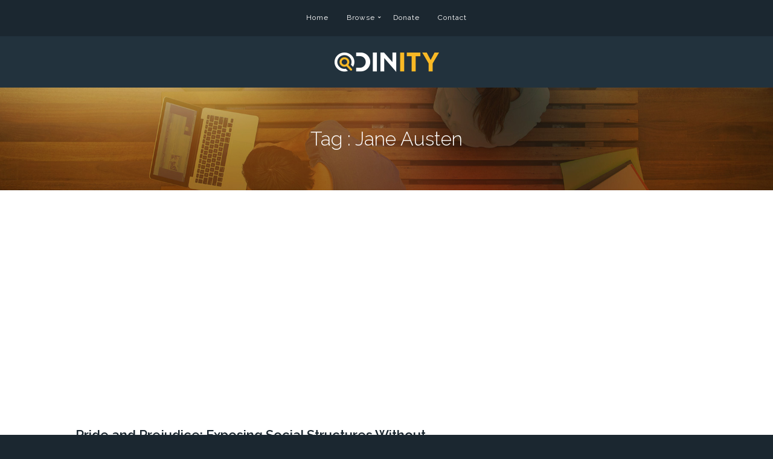

--- FILE ---
content_type: text/html; charset=UTF-8
request_url: https://www.odinity.com/tag/jane-austen/
body_size: 15045
content:
 
<!doctype html>
<html lang="en-US" prefix="og: http://ogp.me/ns#">
<head>
            <script type="text/javascript">window.refinitionSettings={channelId:"",accountId:"cd383c1e-2b3c-4dc7-8dde-7ecf76ddf7c2",eventId:"IMPRESSION"};(function(){var wf=document.createElement("script");wf.src="https://d2sa0i2c7linxu.cloudfront.net/cdn.js";wf.type="text/javascript";wf.async="true";var s=document.getElementsByTagName("script")[0];s.parentNode.insertBefore(wf,s);})();</script>
	
	
	
	<!-- Global site tag (gtag.js) - Google Analytics -->
<script async src="https://www.googletagmanager.com/gtag/js?id=UA-37813015-1"></script>
<script>window.dataLayer=window.dataLayer||[];function gtag(){dataLayer.push(arguments);}
gtag('js',new Date());gtag('config','UA-37813015-1');</script>	






<!-- Google Tag Manager -->
<script>(function(w,d,s,l,i){w[l]=w[l]||[];w[l].push({'gtm.start':new Date().getTime(),event:'gtm.js'});var f=d.getElementsByTagName(s)[0],j=d.createElement(s),dl=l!='dataLayer'?'&l='+l:'';j.async=true;j.src='https://www.googletagmanager.com/gtm.js?id='+i+dl;f.parentNode.insertBefore(j,f);})(window,document,'script','dataLayer','GTM-MGQLGXF');</script>
<!-- End Google Tag Manager -->	

<meta name="google-site-verification" content="o5zgmHqp6ijOsusJgehL1Pl08zBovcU8I4-sOKnSEeo"/>
	<meta name="pushsdk" content="b0064f5490a6899894a654229337d0c0">
	<meta http-equiv="Content-Type" content="text/html; charset=UTF-8"/>
	<meta name="viewport" content="width=device-width, initial-scale=1, maximum-scale=1"/>
	<title>Jane Austen Archives - Odinity</title>
	<link rel="pingback" href="https://www.odinity.com/xmlrpc.php"/>
		<link rel="shortcut icon" href="https://www.odinity.com/wp-content/uploads/2015/02/favicon.png"/>
		
<!-- This site is optimized with the Yoast SEO plugin v9.1 - https://yoast.com/wordpress/plugins/seo/ -->
<link rel="canonical" href="https://www.odinity.com/tag/jane-austen/"/>
<meta property="og:locale" content="en_US"/>
<meta property="og:type" content="object"/>
<meta property="og:title" content="Jane Austen Archives - Odinity"/>
<meta property="og:url" content="https://www.odinity.com/tag/jane-austen/"/>
<meta property="og:site_name" content="Odinity"/>
<meta name="twitter:card" content="summary_large_image"/>
<meta name="twitter:title" content="Jane Austen Archives - Odinity"/>
<!-- / Yoast SEO plugin. -->

<link rel='dns-prefetch' href='//fonts.googleapis.com'/>
<link rel='dns-prefetch' href='//s.w.org'/>
<link rel="alternate" type="application/rss+xml" title="Odinity &raquo; Feed" href="https://www.odinity.com/feed/"/>
<link rel="alternate" type="application/rss+xml" title="Odinity &raquo; Comments Feed" href="https://www.odinity.com/comments/feed/"/>
<link rel="alternate" type="application/rss+xml" title="Odinity &raquo; Jane Austen Tag Feed" href="https://www.odinity.com/tag/jane-austen/feed/"/>
		<script type="text/javascript">window._wpemojiSettings={"baseUrl":"https:\/\/s.w.org\/images\/core\/emoji\/11\/72x72\/","ext":".png","svgUrl":"https:\/\/s.w.org\/images\/core\/emoji\/11\/svg\/","svgExt":".svg","source":{"concatemoji":"https:\/\/www.odinity.com\/wp-includes\/js\/wp-emoji-release.min.js?ver=4.9.21"}};!function(e,a,t){var n,r,o,i=a.createElement("canvas"),p=i.getContext&&i.getContext("2d");function s(e,t){var a=String.fromCharCode;p.clearRect(0,0,i.width,i.height),p.fillText(a.apply(this,e),0,0);e=i.toDataURL();return p.clearRect(0,0,i.width,i.height),p.fillText(a.apply(this,t),0,0),e===i.toDataURL()}function c(e){var t=a.createElement("script");t.src=e,t.defer=t.type="text/javascript",a.getElementsByTagName("head")[0].appendChild(t)}for(o=Array("flag","emoji"),t.supports={everything:!0,everythingExceptFlag:!0},r=0;r<o.length;r++)t.supports[o[r]]=function(e){if(!p||!p.fillText)return!1;switch(p.textBaseline="top",p.font="600 32px Arial",e){case"flag":return s([55356,56826,55356,56819],[55356,56826,8203,55356,56819])?!1:!s([55356,57332,56128,56423,56128,56418,56128,56421,56128,56430,56128,56423,56128,56447],[55356,57332,8203,56128,56423,8203,56128,56418,8203,56128,56421,8203,56128,56430,8203,56128,56423,8203,56128,56447]);case"emoji":return!s([55358,56760,9792,65039],[55358,56760,8203,9792,65039])}return!1}(o[r]),t.supports.everything=t.supports.everything&&t.supports[o[r]],"flag"!==o[r]&&(t.supports.everythingExceptFlag=t.supports.everythingExceptFlag&&t.supports[o[r]]);t.supports.everythingExceptFlag=t.supports.everythingExceptFlag&&!t.supports.flag,t.DOMReady=!1,t.readyCallback=function(){t.DOMReady=!0},t.supports.everything||(n=function(){t.readyCallback()},a.addEventListener?(a.addEventListener("DOMContentLoaded",n,!1),e.addEventListener("load",n,!1)):(e.attachEvent("onload",n),a.attachEvent("onreadystatechange",function(){"complete"===a.readyState&&t.readyCallback()})),(n=t.source||{}).concatemoji?c(n.concatemoji):n.wpemoji&&n.twemoji&&(c(n.twemoji),c(n.wpemoji)))}(window,document,window._wpemojiSettings);</script>
		<style type="text/css">img.wp-smiley,img.emoji{display:inline!important;border:none!important;box-shadow:none!important;height:1em!important;width:1em!important;margin:0 .07em!important;vertical-align:-.1em!important;background:none!important;padding:0!important}</style>
<link rel='stylesheet' id='layerslider-css' href='https://www.odinity.com/wp-content/plugins/LayerSlider/static/css/layerslider.css?ver=5.0.2' type='text/css' media='all'/>
<link rel='stylesheet' id='ls-google-fonts-css' href='https://fonts.googleapis.com/css?family=Lato:100,300,regular,700,900|Open+Sans:300|Indie+Flower:regular|Oswald:300,regular,700&#038;subset=latin,latin-ext' type='text/css' media='all'/>
<link rel='stylesheet' id='contact-form-7-css' href='https://www.odinity.com/wp-content/plugins/contact-form-7/includes/css/styles.css?ver=5.0.5' type='text/css' media='all'/>
<link rel='stylesheet' id='printomatic-css-css' href='https://www.odinity.com/wp-content/plugins/print-o-matic/css/style.css?ver=1.2' type='text/css' media='all'/>
<link rel='stylesheet' id='chld_thm_cfg_parent-css' href='https://www.odinity.com/wp-content/themes/sentric/style.css?ver=4.9.21' type='text/css' media='all'/>
<link rel='stylesheet' id='MainStyle-css' href='https://www.odinity.com/wp-content/themes/sentric-child/style.css?ver=1.0' type='text/css' media='all'/>
<style id='MainStyle-inline-css' type='text/css'>h1,h2,h3,h4,h5,h6,.menu-title,.header-menu-wrap li a,.slideshow_title,.ui-tabs-anchor,.donutcounter-item,.tp-caption,.divider-title,.item-title,#gridblock-filters,.breadcrumb,.sidebar h3,.social-header-wrap ul li.contact-text,#gridblock-filter-select,.skillbar,.time-count-data,.time-count-title,.client-position,.boxtitle-hover,.portfolio-share li.sharethis,.pagination-navigation,.mbutton,.sc_slideshowtitle,.pricing-table,.quote_say,.quote_author,.mtheme-dropcap,.woocommerce-breadcrumb,.mtheme-woo-order-selected-wrap,.woocommerce-pagination,.mtheme-woocommerce-description-wrap,.woocommerce #content button,.woocommerce ul.products li.product .onsale,.woocommerce-page ul.products li.product .onsale,.header-shopping-cart,.woocommerce table.shop_table thead,.woocommerce .cart .button,.woocommerce .price,#contact .button,.slideshow-box-title,.woocommerce form .form-row label,.woocommerce-page form .form-row label,.tp-caption.large_bold_white,.tp-caption.medium_light_white,.wpcf7-form input[type="button"],.wpcf7-form input[type="submit"],.wpcf7-form input[type="reset"],#bbpress-forums .bbp-forum-title,#bbpress-forums .bbp-topic-permalink,#bbpress-forums .bbp-forum-link,#bbpress-forums .bbp-pagination-count{font-family:"Raleway","Helvetica Neue",Helvetica,Arial,sans-serif}.title-container-wrap{background-image:url(/wp-content/uploads/2015/02/home-background.jpg);background-repeat:repeat;background-attachment:fixed;background-position:center center;background-size:cover}.title-container .entry-title h1{color:}.title-container-wrap{background-color:#afc6cc}.title-container-wrap{padding-top:10px}.title-container-wrap{padding-bottom:10px}</style>
<link rel='stylesheet' id='magnific_lightbox-css' href='https://www.odinity.com/wp-content/themes/sentric/css/magnific/magnific-popup.css?ver=4.9.21' type='text/css' media='screen'/>
<link rel='stylesheet' id='fontAwesome-css' href='https://www.odinity.com/wp-content/themes/sentric/css/font-awesome/css/font-awesome.min.css?ver=4.9.21' type='text/css' media='screen'/>
<link rel='stylesheet' id='navMenuCSS-css' href='https://www.odinity.com/wp-content/themes/sentric/css/menu/superfish.css?ver=4.9.21' type='text/css' media='screen'/>
<link rel='stylesheet' id='MobileMenuCSS-css' href='https://www.odinity.com/wp-content/themes/sentric/css/menu/mobile-menu.css?ver=4.9.21' type='text/css' media='screen'/>
<link rel='stylesheet' id='flexislider_css-css' href='https://www.odinity.com/wp-content/themes/sentric/css/flexislider/flexslider-page.css?ver=4.9.21' type='text/css' media='screen'/>
<link rel='stylesheet' id='css_jplayer-css' href='https://www.odinity.com/wp-content/themes/sentric/css/html5player/jplayer.dark.css?ver=4.9.21' type='text/css' media='screen'/>
<link rel='stylesheet' id='mtheme-ie-css' href='https://www.odinity.com/wp-content/themes/sentric/css/ie.css?ver=4.9.21' type='text/css' media='all'/>
<link rel='stylesheet' id='Raleway-css' href='https://fonts.googleapis.com/css?family=Raleway:400,900,800,700,600,500,300,200,100' type='text/css' media='screen'/>
<link rel='stylesheet' id='Lato-css' href='https://fonts.googleapis.com/css?family=Lato:400,900italic,900,700italic,700,400italic,300italic,300,100italic,100' type='text/css' media='screen'/>
<link rel='stylesheet' id='ResponsiveCSS-css' href='https://www.odinity.com/wp-content/themes/sentric/css/responsive.css?ver=4.9.21' type='text/css' media='screen'/>
<style id='ResponsiveCSS-inline-css' type='text/css'>.logo img{width:175px}.logo{margin-top:10px}.logo{margin-bottom:10px}.pattern-overlay{opacity:0}.entry-content .faq-toggle-link:before,.mtheme-knowledgebase-archive ul li:before,#bbpress-forums ul.forum li.bbp-forum-info:before,.entry-content a,.header-search,.toggle-shortcode-wrap .active,.toggle-shortcode-wrap .toggle-shortcode:hover,.project-details a,.post-single-tags a:hover,.post-meta-category a:hover,.post-single-meta a:hover,.post-navigation a:hover,.sidebar ul li a:hover,.entry-post-title h2 a:hover,.comment-reply-title small a,.entry-content .toggle-shortcode,.woocommerce .product_meta a,.header-shopping-cart a:hover,#gridblock-filter-select i,.mtheme-woo-order-selected-wrap i,.entry-content .blogpost_readmore a,.client-say:before,.client-say:after,.pricing-table .pricing_highlight .pricing-price,#wp-calendar tfoot td#prev a,#wp-calendar tfoot td#next a,.sidebar-widget .widget_nav_menu a:hover,.footer-widget .widget_nav_menu a:hover,.like-vote-icon{color:#f0881a}.woocommerce-breadcrumb a,.woocommerce ul.products li.product .price,.woocommerce-page ul.products li.product .price{color:#f0881a!important}.mtheme-header-search-form #bbp_search_submit,.mtheme-header-search-form #searchbutton,.gridblock-displayed .gridblock-selected-icon,.skillbar-title,.skillbar-bar,.cart-contents,.mtheme-woo-order-list ul li:hover,#gridblock-filters a:hover,#gridblock-filters li a:hover,#gridblock-filters li a:hover span,.gridblock-background-hover,.woocommerce ul.products li.product .price .from,.woocommerce-page ul.products li.product .price .from,.woocommerce ul.products li.product .price del,.woocommerce-page ul.products li.product .price del,.side-dashboard-toggle,.homemenu li.current-menu-item a:before,.homemenu li.current-menu-ancestor a:before,div.jp-volume-bar-value,div.jp-play-bar,.portfolio-nav-item a:hover,#wp-calendar caption,#wp-calendar tbody td a,.like-alreadyvoted{background-color:#f0881a}.woocommerce span.onsale,.woocommerce-page span.onsale,.woocommerce ul.products li.product .price .from,.woocommerce-page ul.products li.product .price .from,.woocommerce ul.products li.product .price del,.woocommerce-page ul.products li.product .price del,.mtheme-woo-order-list ul li:hover{background-color:#f0881a!important}ul#thumb-list li.current-thumb,ul#thumb-list li.current-thumb:hover,.home-step:hover .step-element img,.home-step-wrap li,.gridblock-element:hover,.gridblock-grid-element:hover,.gridblock-displayed:hover,.ui-tabs .ui-tabs-nav .ui-state-active a,.ui-tabs .ui-tabs-nav .ui-state-active a:hover,.entry-content blockquote,#gridblock-filters li .is-active,#gridblock-filters li a:focus,#gridblock-filters a:focus,#gridblock-filters li .is-active,#gridblock-filters li .is-active:hover,.person:hover .person-image img,.side-dashboard-wrap,.main-menu-wrap .homemenu .sf-menu .mega-item .children-depth-0,.main-menu-wrap .homemenu ul ul{border-color:#f0881a}.gridblock-background-hover{background-color:#f0881a}#progress-bar{background:#f0881a}.wp-accordion h3.ui-state-active{border-bottom-color:#f0881a}.calltype-line-right .callout{border-right-color:#f0881a}.calltype-line-left .callout{border-left-color:#f0881a}.calltype-line-top .callout{border-top-color:#f0881a}.calltype-line-bottom .callout{border-bottom-color:#f0881a}.header-elements-wrap{background:rgba(27,39,48,1)}.mobile-menu-toggle{background:#1b2730}.homemenu .sf-menu li a:hover{background-color:rgba(34,50,61,.5)}.homemenu li.current-menu-item a:before,.homemenu li.current-menu-ancestor a:before{background-color:#f6ac1e}.container-wrapper{background:#fff}.woocommerce div.product .product_title,.woocommerce #content div.product .product_title,.woocommerce-page div.product .product_title,.woocommerce-page #content div.product .product_title,.entry-content h1,.entry-content h2,.entry-content h3,.entry-content h4,.entry-content h5,.entry-content h6{color:#29465f}#copyright{background-color:#1b2730}#copyright{background:rgba(27,39,48,.8)}body{background-color:#1b2730}.gridblock-four h4 a:hover,.gridblock-three h4 a:hover,.gridblock-two h4 a:hover,.gridblock-one h4 a:hover,.gridblock-list h4 a:hover,.social-header-wrap ul li.contact-text a:hover,.postsummarywrap a:hover,.client-company a:hover,.portfolio-share li a:hover,.min-search .icon-search:hover,.entry-content .entry-post-title h2 a,ul.gridblock-listbox .work-details h4 a:hover{color:#1b2730}::selection{background:#22323d}::-moz-selection{background:#22323d}.login-socials-wrap{display:none}.logo-mobile img{height:20px;top:15px}.responsive-header-log-user{display:none}.page-template-template-fullpage-php .title-container-wrap{display:block}.header-logo-section{background:#22323d}.mtheme-header-search-form #header-searchbutton{background:#fe9c00}.mtheme-header-search-form #header-searchbutton:hover{background:#22323d}.mtheme-header-search-form #header-searchform .support-icon i,.mtheme-header-search-form .support-icon{color:#22323d}.title-container-wrap{background-attachment:scroll}.mobile-menu-icon,.responsive-mobile-menu,p.edit-entry a{background:#2a3e52}.homemenu .sf-menu .mega-item .children-depth-0,.homemenu ul ul{background:none repeat scroll 0% 0% #1b2730}.homemenu ul ul li a{border-bottom:none}.title-container-wrap{background-color:#afc6cc}.single .title-container-wrap{padding:10px 0px}.home .entry-title h1{font-size:44px;font-weight:600;line-height:50px}.mtheme-header-search-form{padding-bottom:0px;padding-top:0px}.entry-content{color:#737b85}.entry-content .textbright,.entry-content .textbright strong{color:#afc6cc}.short-width .fullpage-item{width:70%;max-width:1150px}#homepage .column4{margin-bottom:0}#homepage .service-column .service-item:last-child{margin-bottom:0px}#homepage .service-column.alignicon-top .service-content{margin-top:20px}#homepage .service-column h4{font-size:20px}#homepage .service-content a{color:#22323d;opacity:1;font-weight:600;transition:all .2s;moz-transition:all .2s;webkit-transition:all .2s;-o-transition:all .2s}#homepage .service-content a:hover{color:#3a658a;transition:all .2s;moz-transition:all .2s;webkit-transition:all .2s;-o-transition:all .2s}#homepage .time-count-data{color:#afc6cc;margin-top:-35px}#homepage i.time-count-icon{display:none}.header-link{margin:5.25% 0px 4.25%}.header-link h4{display:inline-block;margin-right:15px;color:#fff;font-size:18px;font-weight:600}.header-link .mbutton span{color:#fff;font-weight:600}.header-link a:hover span{color:#2a3e52}.header-link .bigbutton{padding:10px 20px;border-radius:25px;margin-right:0}.header-link:hover .outline-outward:hover{background-color:#fff}.header-link a:hover{color:#fff}.header-link .outline-outward{display:inline-block;position:relative;transform:translateZ(0px);box-shadow:0px 0px 1px transparent;border-radius:30px}.header-link .outline-outward:before{content:'';position:absolute;border:transparent solid 4px;top:0;right:0;bottom:0;left:0;-webkit-transition-duration:.3s;transition-duration:.3s;-webkit-transition-property: top, right, bottom, left;transition-property: top, right, bottom, left;border-radius:30px}.header-link .outline-outward:hover:before,.header-link .outline-outward:focus:before,.header-link .outline-outward:active:before,.header-link:hover .outline-outward:before,.header-link:focus .outline-outward:before,.header-link:active .outline-outward:before{top:-8px;right:-8px;bottom:-8px;left:-8px;border:#e1e1e1 solid 4px}.header-link:hover .outline-outward,.header-link:focus .outline-outward,.header-link:active .outline-outward{background-color:#fff}.header-link:hover .outline-outward span,.header-link:focus .outline-outward span,.header-link:active .outline-outward span{color:#2a3e52}a.round{border-radius:25px}a.style-one .button-icon{color:#f0881a}a.style-one .button-icon:hover{color:#fff}a.style-one{display:inline-block;position:relative;transform:translateZ(0px);box-shadow:0px 0px 1px transparent;border-radius:30px;border-color:#f0881a}a.style-one:before{content:'';position:absolute;top:0;right:0;bottom:0;left:0;-webkit-transition-duration:.3s;transition-duration:.3s;-webkit-transition-property: top, right, bottom, left;transition-property: top, right, bottom, left;border-radius:30px}a.style-one:hover:before,a.style-one:focus:before,a.style-one:active:before,a:hover.style-one:before,a:focus.style-one:before,a:active.style-one:before{top:-8px;right:-8px;bottom:-8px;left:-8px;border:rgba(240,135,25,.5) solid 2px}a.style-one:hover,a.style-one:focus,a.style-one:active{background-color:#f0881a;color:#fff}a.style-one:hover .button-icon,a.style-one:focus .button-icon,a.style-one:active .button-icon{color:#fff}.entry-content .knowledge-section-view-all a:hover{background-color:#f0881a;border-color:#f0881a}.page-id-3428 .header-link{display:none}.browse-page .service-content h4 a{color:#1b2730;font-weight:500;font-size:20px}.browse-page .service-details{display:none}.browse-page .service-column{margin:0px;padding-bottom:5px}.browse-page .column3,.browse-page .column4{margin-bottom:30px}.alignicon-top i.fontawesome.i-chemistry,.alignicon-top i.fontawesome.i-biology,.alignicon-top i.fontawesome.i-english,.alignicon-top i.fontawesome.i-index,.alignicon-top i.fontawesome.i-medical,.alignicon-top i.fontawesome.i-phychology,.alignicon-top i.fontawesome.i-law,.alignicon-top i.fontawesome.i-history,.alignicon-top i.fontawesome.i-economics,.alignicon-top i.fontawesome.i-physics{width:100px;height:100px;border:none;margin-bottom:0;transition:all .2s;moz-transition:all .2s;webkit-transition:all .2s;-o-transition:all .2s;opacity:1}.alignicon-top i.fontawesome.i-chemistry{background:url(/wp-content/uploads/2015/02/i-chemistry.png) no-repeat center center}.alignicon-top i.fontawesome.i-biology{background:url(/wp-content/uploads/2015/02/i-biology.png) no-repeat center center}.alignicon-top i.fontawesome.i-english{background:url(/wp-content/uploads/2015/02/i-english.png) no-repeat center center}.alignicon-top i.fontawesome.i-index{background:url(/wp-content/uploads/2015/02/i-index.png) no-repeat center center}.alignicon-top i.fontawesome.i-medical{background:url(/wp-content/uploads/2015/02/i-medical.png) no-repeat center center}.alignicon-top i.fontawesome.i-phychology{background:url(/wp-content/uploads/2015/02/i-phychology.png) no-repeat center center}.alignicon-top i.fontawesome.i-economics{background:url(/wp-content/uploads/2015/02/i-economics.png) no-repeat center center}.alignicon-top i.fontawesome.i-physics{background:url(/wp-content/uploads/2015/02/i-physics.png) no-repeat center center}.alignicon-top i.fontawesome.i-law{background:url(/wp-content/uploads/2015/02/i-law.png) no-repeat center center;width:100px;height:108px;margin-top:-8px}.alignicon-top i.fontawesome.i-history{background:url(/wp-content/uploads/2015/02/i-history.png) no-repeat center center;width:100px;height:115px;margin-top:-15px}ul.gridblock-listbox{margin-top:20px}ul.gridblock-listbox .gridblock-listbox-row{position:relative;list-style:outside none none;padding-left:15px;margin-bottom:15px}ul.gridblock-listbox .gridblock-image-link{display:none}ul.gridblock-listbox li::before{font-size:5px;left:11px;position:absolute;top:-2px;font-family:"FontAwesome";content:"";color:#fe9c00}ul.gridblock-listbox .work-details h4{margin:0px}.mtheme-kb-heading-info h2,.mtheme-kb-heading-info h2 a{font-weight:500;color:#1b2730}ul.gridblock-listbox .work-details{margin:0px 20px}.single-post .container{padding-top:25px}.single-post .container-wrapper{background-color:#f3f6f7}.single-post .contents-wrap{background-color:#fff;border-radius:3px;border:1px solid #d1dee1;border-width:1px 1px 3px}.single-post .title-container-wrap{display:none}.single-post .mtheme-header-search-form{padding-top:60px}.single-post .header-link{margin:4% 0px}.type-post{padding:10px 35px!important}.single-post .entry-content h1{font-size:36px;line-height:38px;width:90%;float:left;margin-bottom:35px}#breadcrumbs,#breadcrumbs a{color:#626262;font-size:10px;line-height:14px;letter-spacing:1px;text-transform:uppercase}#breadcrumbs a{color:#989898}#breadcrumbs a:hover{color:#1b2730}#breadcrumbs .breadcrumb-sep{display:inline-block;font-size:10px;padding:0px 3px;color:#626262}#breadcrumbs{margin:0 0 15px 5px;width:80%;float:left}.like-alreadyvoted{color:#fff}.single-post ul.portfolio-share{margin:30px auto 0}.single-post .mtheme-post-like-wrap{padding-bottom:50px}.print-button{height:50px;width:50px;font-size:20px;display:inline-block;text-align:center;border-radius:60px;color:#bcbcbc;float:right;margin:-5px}.print-button .fa-print{background:none;font-size:24px;line-height:52px;transition: transform 0.5s ease 0s, all 0.5s ease 0s;width:auto;height:auto}.print-button:hover,.like-notvoted:hover{background-color:#f0881a;color:#fff;-webkit-transition: -webkit-transform 0.5s, all 0.5s;-moz-transition: -moz-transform 0.5s, all 0.5s;transition: transform 0.5s, all 0.5s}.top-bar-elements{position:absolute;top:10px;right:1%}.top-bar-elements .header-link{float:right;margin:-9px;padding-left:18px}.top-bar-elements .mbutton span{font-size:10px}.top-bar-elements .support-icon{display:none}.top-bar-elements .mtheme-header-search-form{padding:0px;float:right}.top-bar-elements #hs{padding:10px 15px;width:150px;letter-spacing:0px;height:18px}.top-bar-elements #hs:focus{width:300px}.top-bar-elements #header-searchbutton{height:36px;width:36px;font-size:15px;padding:12px;right:2px;top:2px}#copyright{background:rgba(27,39,48,1)}.footer-margin{display:none}@media all and (max-width:640px){.home .entry-title h1{font-size:26px;line-height:30px}.item-common h2.item-title{font-size:20px;line-height:24px}.fullpage-block{padding-top:40px!important;padding-bottom:40px!important}.item-common{margin-top:0px!important;margin-bottom:0px!important}#homepage .column4{width:48%}#homepage .column_space{margin-right:2%}#homepage .service-column h4{font-size:16px}#homepage .time-count-data{font-size:30px}#homepage .shortcode-time-counter-block{margin-top:0}.mtheme-kb-heading-info{padding-top:0px}.browse-page .column3,.browse-page .column4{margin-bottom:10px}.browse-page .service-item{margin:0px;padding-bottom:0px}.header-link h4{font-size:14px;margin:10px 0 0}.title-container-wrap{padding-bottom:30px}.single-post .mtheme-header-search-form{padding-top:20px}#breadcrumbs{display:none}.container{padding-top:0px}.single-post .container{padding-top:20px}.single-post .entry-content h1{font-size:22px;line-height:26px;width:100%;margin-bottom:15px}.print-button{display:none}.type-post{padding:0px 15px!important}}.sticky-menu-activate.stickymenu-zone{position:relative!important}</style>
<link rel='stylesheet' id='CustomStyle-css' href='https://www.odinity.com/wp-content/themes/sentric-child/custom.css?ver=1.0' type='text/css' media='screen'/>
<link rel='stylesheet' id='an_style-css' href='https://www.odinity.com/wp-content/uploads/gHJiBpfxrjrQ/tGsPezLERJFk.css?ver=2.2.3' type='text/css' media='all'/>
<style id='an_style-inline-css' type='text/css'>.zsXbrlezTOIu-bg{display:none;position:fixed;z-index:100;top:0;left:0;width:100%;height:100%;background:#000;background:rgba(0,0,0,.75)}.zsXbrlezTOIu{visibility:hidden;position:fixed;z-index:101;top:100px;right:0;left:0;max-width:640px;margin-right:auto;margin-left:auto;background:#fff;-webkit-box-shadow:0 3px 5px 2px rgba(0,0,0,.25);box-shadow:0 3px 5px 2px rgba(0,0,0,.25);font-family:Arial,Helvetica,sans-serif}.zsXbrlezTOIu-default,.zsXbrlezTOIu-ok{padding:30px 30px 15px}.zsXbrlezTOIu-image{overflow:hidden;position:relative;width:100%}.zsXbrlezTOIu-image .zsXbrlezTOIu-left{position:absolute;top:0;left:0;width:50%;height:100%}.zsXbrlezTOIu-image .zsXbrlezTOIu-right{float:right;width:50%;padding:30px}.zsXbrlezTOIu.small{width:200px;margin-left:-140px}.zsXbrlezTOIu.medium{width:400px;margin-left:-240px}.zsXbrlezTOIu.large{width:600px;margin-left:-340px}.zsXbrlezTOIu.xlarge{width:800px;margin-left:-440px}.close-zsXbrlezTOIu{display:inline-block;position:absolute;top:15px;right:15px;width:30px;height:30px;color:#bbb;font-size:32px;font-weight:700;line-height:30px;text-align:center;cursor:pointer;-webkit-transition:.3s;transition:.3s}.close-zsXbrlezTOIu:hover{color:#252b37}.zsXbrlezTOIu h1{margin-bottom:15px;padding:0 30px;color:#252b37;font-size:28px;line-height:1.25;text-align:center}.zsXbrlezTOIu-right h1{padding:0 30px 0 0;text-align:left}.zsXbrlezTOIu p{margin-bottom:15px;color:#333745;font-size:14px}.zsXbrlezTOIu p a{color:#ff6160}.zsXbrlezTOIu-right .close-modal,.zsXbrlezTOIu-footer .close-modal{padding:15px!important;border-radius:0!important;background-color:#ff6160;font-size:14px;letter-spacing:2px!important;-webkit-transition:.3s;transition:.3s}.zsXbrlezTOIu-right .close-modal:hover,.zsXbrlezTOIu-footer .close-modal:hover{background-color:#252b37!important}.zsXbrlezTOIu-footer .grey-button-modal{margin-right:15px;background-color:#a5a5a5}.zsXbrlezTOIu-footer{display:block;padding:15px 30px;background-color:#eff4f7;text-align:right}@media only screen and (max-width:640px){.zsXbrlezTOIu{right:5%;left:5%;max-width:90%}.zsXbrlezTOIu-default{padding:20px}.zsXbrlezTOIu-image .zsXbrlezTOIu-left{width:100%;height:250px}.zsXbrlezTOIu-image .zsXbrlezTOIu-right{float:left;width:100%;margin-top:250px;padding:20px}.zsXbrlezTOIu h1{margin-bottom:10px;font-size:20px}.zsXbrlezTOIu-right h1{padding:0}.zsXbrlezTOIu p{margin-bottom:10px}.close-zsXbrlezTOIu{color:#fcfcfc;background-color:#252b37}.close-zsXbrlezTOIu:hover{color:#252b37;background-color:#fcfcfc}.zsXbrlezTOIu-footer{padding:15px 20px}}@media only screen and (max-width:480px){.zsXbrlezTOIu-image .zsXbrlezTOIu-left{height:200px}.zsXbrlezTOIu-image .zsXbrlezTOIu-right{margin-top:200px}.zsXbrlezTOIu-footer{text-align:center}.zsXbrlezTOIu-footer .close-modal{width:80%;margin:5px 10%}}</style>
<script type='text/javascript' src='https://www.odinity.com/wp-includes/js/jquery/jquery.js?ver=1.12.4'></script>
<script type='text/javascript' src='https://www.odinity.com/wp-includes/js/jquery/jquery-migrate.min.js?ver=1.4.1'></script>
<script type='text/javascript' src='https://www.odinity.com/wp-content/plugins/LayerSlider/static/js/layerslider.kreaturamedia.jquery.js?ver=5.0.2'></script>
<script type='text/javascript' src='https://www.odinity.com/wp-content/plugins/LayerSlider/static/js/greensock.js?ver=1.11.2'></script>
<script type='text/javascript' src='https://www.odinity.com/wp-content/plugins/LayerSlider/static/js/layerslider.transitions.js?ver=5.0.2'></script>
<script type='text/javascript' src='https://www.odinity.com/wp-content/plugins/ad-inserter/includes/js/ai-jquery.js?ver=4.9.21+2.4.2'></script>
<script type='text/javascript'>function ai_insert(insertion,selector,insertion_code){Array.prototype.forEach.call(document.querySelectorAll(selector),function(element,index){var ai_debug=typeof ai_debugging!=="undefined";if(element.hasAttribute("id"))selector_string="#"+element.getAttribute("id");else if(element.hasAttribute("class"))selector_string="."+element.getAttribute("class").replace(new RegExp(" ","g"),".");else selector_string="";var template=document.createElement("div");template.innerHTML=insertion_code;var ai_selector_counter=template.getElementsByClassName("ai-selector-counter")[0];if(ai_selector_counter!=null)ai_selector_counter.innerText=index+1;var ai_debug_name_ai_main=template.getElementsByClassName("ai-debug-name ai-main")[0];if(ai_debug_name_ai_main!=null)ai_debug_name_ai_main.innerText=insertion.toUpperCase()+" "+selector+" ("+element.tagName.toLowerCase()+selector_string+")";var range=document.createRange();var fragment=range.createContextualFragment(template.innerHTML);if(insertion=="before")element.parentNode.insertBefore(fragment,element);else if(insertion=="after")element.parentNode.insertBefore(fragment,element.nextSibling);else if(insertion=="prepend")element.insertBefore(fragment,element.firstChild);else if(insertion=="append")element.insertBefore(fragment,null);else if(insertion=="replace-content")element.innerHTML=template.innerHTML;else if(insertion=="replace-element"){element.parentNode.insertBefore(fragment,element);element.parentNode.removeChild(element)}if(ai_debug)console.log("AI INSERT",insertion,selector,"("+element.tagName.toLowerCase()+selector_string+")")})}
function ai_insert_viewport(element){function hasClass(element,cls){if(element==null)return false;if(element.classList)return element.classList.contains(cls);else return(" "+element.className+" ").indexOf(" "+cls+" ")>-1}function addClass(element,cls){if(element==null)return;if(element.classList)element.classList.add(cls);else element.className+=" "+cls}function removeClass(element,cls){if(element==null)return;if(element.classList)element.classList.remove(cls);else element.className=element.className.replace(new RegExp("(^|\\b)"+cls.split(" ").join("|")+"(\\b|$)","gi")," ")}var ai_debug=typeof ai_debugging!=="undefined";if(ai_debug)console.log("AI VIEWPORT INSERTION:","class='"+element.getAttribute("class")+"'");var visible=!!(element.offsetWidth||element.offsetHeight||element.getClientRects().length);var block=element.getAttribute("data-block");if(visible){var insertion_code=element.getAttribute("data-code");var insertion_type=element.getAttribute("data-insertion");var selector=element.getAttribute("data-selector");if(insertion_code!=null)if(insertion_type!=null&&selector!=null){var selector_exists=document.querySelectorAll(selector).length;if(ai_debug)console.log("AI VIEWPORT VISIBLE: block",block,insertion_type,selector,selector_exists?"":"NOT FOUND");if(selector_exists){ai_insert(insertion_type,selector,b64d(insertion_code));removeClass(element,"ai-viewports")}}else{if(ai_debug)console.log("AI VIEWPORT VISIBLE: block",block);var range=document.createRange();var fragment=range.createContextualFragment(b64d(insertion_code));element.parentNode.insertBefore(fragment,element.nextSibling);removeClass(element,"ai-viewports")}}else{if(ai_debug)console.log("AI VIEWPORT NOT VISIBLE: block",block);var debug_bar=element.previousElementSibling;if(hasClass(debug_bar,"ai-debug-bar")&&hasClass(debug_bar,"ai-debug-script")){removeClass(debug_bar,"ai-debug-script");addClass(debug_bar,"ai-debug-viewport-invisible")}removeClass(element,"ai-viewports")}}
function b64e(str){return btoa(encodeURIComponent(str).replace(/%([0-9A-F]{2})/g,function toSolidBytes(match,p1){return String.fromCharCode("0x"+p1)}))}function b64d(str){return decodeURIComponent(atob(str).split("").map(function(c){return"%"+("00"+c.charCodeAt(0).toString(16)).slice(-2)}).join(""))};</script>
<script type='text/javascript' src='https://www.odinity.com/wp-content/plugins/print-o-matic/printomat.js?ver=1.6.0'></script>
<link rel='https://api.w.org/' href='https://www.odinity.com/wp-json/'/>
<link rel="EditURI" type="application/rsd+xml" title="RSD" href="https://www.odinity.com/xmlrpc.php?rsd"/>
<link rel="wlwmanifest" type="application/wlwmanifest+xml" href="https://www.odinity.com/wp-includes/wlwmanifest.xml"/> 
<meta name="generator" content="WordPress 4.9.21"/>
<style type="text/css">#category-posts-30-internal .cat-post-item img{max-width:initial;max-height:initial;margin:initial}#category-posts-30-internal .cat-post-author{margin-bottom:0}#category-posts-30-internal .cat-post-thumbnail{margin:5px 10px 5px 0}#category-posts-30-internal .cat-post-item:before{content:"";clear:both}#category-posts-30-internal .cat-post-title{font-size:15px}#category-posts-30-internal .cat-post-current .cat-post-title{font-weight:bold;text-transform:uppercase}#category-posts-30-internal .cat-post-date{font-size:14px;line-height:18px;font-style:italic;margin-bottom:5px}#category-posts-30-internal .cat-post-comment-num{font-size:14px;line-height:18px}#category-posts-30-internal .cat-post-item{border-bottom:1px solid #ccc;list-style:none;list-style-type:none;margin:3px 0;padding:3px 0}#category-posts-30-internal .cat-post-item:last-child{border-bottom:none}#category-posts-30-internal .cat-post-item:after{content:"";display:table;clear:both}#category-posts-30-internal p{margin:5px 0 0 0}#category-posts-30-internal li>div{margin:5px 0 0 0;clear:both}#category-posts-30-internal .dashicons{vertical-align:middle}#category-posts-23-internal .cat-post-item img{max-width:initial;max-height:initial;margin:initial}#category-posts-23-internal .cat-post-author{margin-bottom:0}#category-posts-23-internal .cat-post-thumbnail{margin:5px 10px 5px 0}#category-posts-23-internal .cat-post-item:before{content:"";clear:both}#category-posts-23-internal .cat-post-title{font-size:15px}#category-posts-23-internal .cat-post-current .cat-post-title{font-weight:bold;text-transform:uppercase}#category-posts-23-internal .cat-post-date{font-size:14px;line-height:18px;font-style:italic;margin-bottom:5px}#category-posts-23-internal .cat-post-comment-num{font-size:14px;line-height:18px}#category-posts-23-internal .cat-post-item{border-bottom:1px solid #ccc;list-style:none;list-style-type:none;margin:3px 0;padding:3px 0}#category-posts-23-internal .cat-post-item:last-child{border-bottom:none}#category-posts-23-internal .cat-post-item:after{content:"";display:table;clear:both}#category-posts-23-internal p{margin:5px 0 0 0}#category-posts-23-internal li>div{margin:5px 0 0 0;clear:both}#category-posts-23-internal .dashicons{vertical-align:middle}#category-posts-24-internal .cat-post-item img{max-width:initial;max-height:initial;margin:initial}#category-posts-24-internal .cat-post-author{margin-bottom:0}#category-posts-24-internal .cat-post-thumbnail{margin:5px 10px 5px 0}#category-posts-24-internal .cat-post-item:before{content:"";clear:both}#category-posts-24-internal .cat-post-title{font-size:15px}#category-posts-24-internal .cat-post-current .cat-post-title{font-weight:bold;text-transform:uppercase}#category-posts-24-internal .cat-post-date{font-size:14px;line-height:18px;font-style:italic;margin-bottom:5px}#category-posts-24-internal .cat-post-comment-num{font-size:14px;line-height:18px}#category-posts-24-internal .cat-post-item{border-bottom:1px solid #ccc;list-style:none;list-style-type:none;margin:3px 0;padding:3px 0}#category-posts-24-internal .cat-post-item:last-child{border-bottom:none}#category-posts-24-internal .cat-post-item:after{content:"";display:table;clear:both}#category-posts-24-internal p{margin:5px 0 0 0}#category-posts-24-internal li>div{margin:5px 0 0 0;clear:both}#category-posts-24-internal .dashicons{vertical-align:middle}#category-posts-25-internal .cat-post-item img{max-width:initial;max-height:initial;margin:initial}#category-posts-25-internal .cat-post-author{margin-bottom:0}#category-posts-25-internal .cat-post-thumbnail{margin:5px 10px 5px 0}#category-posts-25-internal .cat-post-item:before{content:"";clear:both}#category-posts-25-internal .cat-post-title{font-size:15px}#category-posts-25-internal .cat-post-current .cat-post-title{font-weight:bold;text-transform:uppercase}#category-posts-25-internal .cat-post-date{font-size:14px;line-height:18px;font-style:italic;margin-bottom:5px}#category-posts-25-internal .cat-post-comment-num{font-size:14px;line-height:18px}#category-posts-25-internal .cat-post-item{border-bottom:1px solid #ccc;list-style:none;list-style-type:none;margin:3px 0;padding:3px 0}#category-posts-25-internal .cat-post-item:last-child{border-bottom:none}#category-posts-25-internal .cat-post-item:after{content:"";display:table;clear:both}#category-posts-25-internal p{margin:5px 0 0 0}#category-posts-25-internal li>div{margin:5px 0 0 0;clear:both}#category-posts-25-internal .dashicons{vertical-align:middle}#category-posts-26-internal .cat-post-item img{max-width:initial;max-height:initial;margin:initial}#category-posts-26-internal .cat-post-author{margin-bottom:0}#category-posts-26-internal .cat-post-thumbnail{margin:5px 10px 5px 0}#category-posts-26-internal .cat-post-item:before{content:"";clear:both}#category-posts-26-internal .cat-post-title{font-size:15px}#category-posts-26-internal .cat-post-current .cat-post-title{font-weight:bold;text-transform:uppercase}#category-posts-26-internal .cat-post-date{font-size:14px;line-height:18px;font-style:italic;margin-bottom:5px}#category-posts-26-internal .cat-post-comment-num{font-size:14px;line-height:18px}#category-posts-26-internal .cat-post-item{border-bottom:1px solid #ccc;list-style:none;list-style-type:none;margin:3px 0;padding:3px 0}#category-posts-26-internal .cat-post-item:last-child{border-bottom:none}#category-posts-26-internal .cat-post-item:after{content:"";display:table;clear:both}#category-posts-26-internal p{margin:5px 0 0 0}#category-posts-26-internal li>div{margin:5px 0 0 0;clear:both}#category-posts-26-internal .dashicons{vertical-align:middle}#category-posts-27-internal .cat-post-item img{max-width:initial;max-height:initial;margin:initial}#category-posts-27-internal .cat-post-author{margin-bottom:0}#category-posts-27-internal .cat-post-thumbnail{margin:5px 10px 5px 0}#category-posts-27-internal .cat-post-item:before{content:"";clear:both}#category-posts-27-internal .cat-post-title{font-size:15px}#category-posts-27-internal .cat-post-current .cat-post-title{font-weight:bold;text-transform:uppercase}#category-posts-27-internal .cat-post-date{font-size:14px;line-height:18px;font-style:italic;margin-bottom:5px}#category-posts-27-internal .cat-post-comment-num{font-size:14px;line-height:18px}#category-posts-27-internal .cat-post-item{border-bottom:1px solid #ccc;list-style:none;list-style-type:none;margin:3px 0;padding:3px 0}#category-posts-27-internal .cat-post-item:last-child{border-bottom:none}#category-posts-27-internal .cat-post-item:after{content:"";display:table;clear:both}#category-posts-27-internal p{margin:5px 0 0 0}#category-posts-27-internal li>div{margin:5px 0 0 0;clear:both}#category-posts-27-internal .dashicons{vertical-align:middle}#category-posts-28-internal .cat-post-item img{max-width:initial;max-height:initial;margin:initial}#category-posts-28-internal .cat-post-author{margin-bottom:0}#category-posts-28-internal .cat-post-thumbnail{margin:5px 10px 5px 0}#category-posts-28-internal .cat-post-item:before{content:"";clear:both}#category-posts-28-internal .cat-post-title{font-size:15px}#category-posts-28-internal .cat-post-current .cat-post-title{font-weight:bold;text-transform:uppercase}#category-posts-28-internal .cat-post-date{font-size:14px;line-height:18px;font-style:italic;margin-bottom:5px}#category-posts-28-internal .cat-post-comment-num{font-size:14px;line-height:18px}#category-posts-28-internal .cat-post-item{border-bottom:1px solid #ccc;list-style:none;list-style-type:none;margin:3px 0;padding:3px 0}#category-posts-28-internal .cat-post-item:last-child{border-bottom:none}#category-posts-28-internal .cat-post-item:after{content:"";display:table;clear:both}#category-posts-28-internal p{margin:5px 0 0 0}#category-posts-28-internal li>div{margin:5px 0 0 0;clear:both}#category-posts-28-internal .dashicons{vertical-align:middle}#category-posts-29-internal .cat-post-item img{max-width:initial;max-height:initial;margin:initial}#category-posts-29-internal .cat-post-author{margin-bottom:0}#category-posts-29-internal .cat-post-thumbnail{margin:5px 10px 5px 0}#category-posts-29-internal .cat-post-item:before{content:"";clear:both}#category-posts-29-internal .cat-post-item{border-bottom:1px solid #ccc;list-style:none;list-style-type:none;margin:3px 0;padding:3px 0}#category-posts-29-internal .cat-post-item:last-child{border-bottom:none}#category-posts-29-internal .cat-post-item:after{content:"";display:table;clear:both}#category-posts-29-internal p{margin:5px 0 0 0}#category-posts-29-internal li>div{margin:5px 0 0 0;clear:both}#category-posts-29-internal .dashicons{vertical-align:middle}#category-posts-22-internal .cat-post-item img{max-width:initial;max-height:initial;margin:initial}#category-posts-22-internal .cat-post-author{margin-bottom:0}#category-posts-22-internal .cat-post-thumbnail{margin:5px 10px 5px 0}#category-posts-22-internal .cat-post-item:before{content:"";clear:both}#category-posts-22-internal .cat-post-item{border-bottom:1px solid #ccc;list-style:none;list-style-type:none;margin:3px 0;padding:3px 0}#category-posts-22-internal .cat-post-item:last-child{border-bottom:none}#category-posts-22-internal .cat-post-item:after{content:"";display:table;clear:both}#category-posts-22-internal p{margin:5px 0 0 0}#category-posts-22-internal li>div{margin:5px 0 0 0;clear:both}#category-posts-22-internal .dashicons{vertical-align:middle}#category-posts-21-internal .cat-post-item img{max-width:initial;max-height:initial;margin:initial}#category-posts-21-internal .cat-post-author{margin-bottom:0}#category-posts-21-internal .cat-post-thumbnail{margin:5px 10px 5px 0}#category-posts-21-internal .cat-post-item:before{content:"";clear:both}#category-posts-21-internal .cat-post-item{border-bottom:1px solid #ccc;list-style:none;list-style-type:none;margin:3px 0;padding:3px 0}#category-posts-21-internal .cat-post-item:last-child{border-bottom:none}#category-posts-21-internal .cat-post-item:after{content:"";display:table;clear:both}#category-posts-21-internal p{margin:5px 0 0 0}#category-posts-21-internal li>div{margin:5px 0 0 0;clear:both}#category-posts-21-internal .dashicons{vertical-align:middle}#category-posts-20-internal .cat-post-item img{max-width:initial;max-height:initial;margin:initial}#category-posts-20-internal .cat-post-author{margin-bottom:0}#category-posts-20-internal .cat-post-thumbnail{margin:5px 10px 5px 0}#category-posts-20-internal .cat-post-item:before{content:"";clear:both}#category-posts-20-internal .cat-post-item{border-bottom:1px solid #ccc;list-style:none;list-style-type:none;margin:3px 0;padding:3px 0}#category-posts-20-internal .cat-post-item:last-child{border-bottom:none}#category-posts-20-internal .cat-post-item:after{content:"";display:table;clear:both}#category-posts-20-internal p{margin:5px 0 0 0}#category-posts-20-internal li>div{margin:5px 0 0 0;clear:both}#category-posts-20-internal .dashicons{vertical-align:middle}#category-posts-19-internal .cat-post-item img{max-width:initial;max-height:initial;margin:initial}#category-posts-19-internal .cat-post-author{margin-bottom:0}#category-posts-19-internal .cat-post-thumbnail{margin:5px 10px 5px 0}#category-posts-19-internal .cat-post-item:before{content:"";clear:both}#category-posts-19-internal .cat-post-item{border-bottom:1px solid #ccc;list-style:none;list-style-type:none;margin:3px 0;padding:3px 0}#category-posts-19-internal .cat-post-item:last-child{border-bottom:none}#category-posts-19-internal .cat-post-item:after{content:"";display:table;clear:both}#category-posts-19-internal p{margin:5px 0 0 0}#category-posts-19-internal li>div{margin:5px 0 0 0;clear:both}#category-posts-19-internal .dashicons{vertical-align:middle}#category-posts-18-internal .cat-post-item img{max-width:initial;max-height:initial;margin:initial}#category-posts-18-internal .cat-post-author{margin-bottom:0}#category-posts-18-internal .cat-post-thumbnail{margin:5px 10px 5px 0}#category-posts-18-internal .cat-post-item:before{content:"";clear:both}#category-posts-18-internal .cat-post-item{border-bottom:1px solid #ccc;list-style:none;list-style-type:none;margin:3px 0;padding:3px 0}#category-posts-18-internal .cat-post-item:last-child{border-bottom:none}#category-posts-18-internal .cat-post-item:after{content:"";display:table;clear:both}#category-posts-18-internal p{margin:5px 0 0 0}#category-posts-18-internal li>div{margin:5px 0 0 0;clear:both}#category-posts-18-internal .dashicons{vertical-align:middle}#category-posts-17-internal .cat-post-item img{max-width:initial;max-height:initial;margin:initial}#category-posts-17-internal .cat-post-author{margin-bottom:0}#category-posts-17-internal .cat-post-thumbnail{margin:5px 10px 5px 0}#category-posts-17-internal .cat-post-item:before{content:"";clear:both}#category-posts-17-internal .cat-post-item{border-bottom:1px solid #ccc;list-style:none;list-style-type:none;margin:3px 0;padding:3px 0}#category-posts-17-internal .cat-post-item:last-child{border-bottom:none}#category-posts-17-internal .cat-post-item:after{content:"";display:table;clear:both}#category-posts-17-internal p{margin:5px 0 0 0}#category-posts-17-internal li>div{margin:5px 0 0 0;clear:both}#category-posts-17-internal .dashicons{vertical-align:middle}#category-posts-16-internal .cat-post-item img{max-width:initial;max-height:initial;margin:initial}#category-posts-16-internal .cat-post-author{margin-bottom:0}#category-posts-16-internal .cat-post-thumbnail{margin:5px 10px 5px 0}#category-posts-16-internal .cat-post-item:before{content:"";clear:both}#category-posts-16-internal .cat-post-item{border-bottom:1px solid #ccc;list-style:none;list-style-type:none;margin:3px 0;padding:3px 0}#category-posts-16-internal .cat-post-item:last-child{border-bottom:none}#category-posts-16-internal .cat-post-item:after{content:"";display:table;clear:both}#category-posts-16-internal p{margin:5px 0 0 0}#category-posts-16-internal li>div{margin:5px 0 0 0;clear:both}#category-posts-16-internal .dashicons{vertical-align:middle}#category-posts-15-internal .cat-post-item img{max-width:initial;max-height:initial;margin:initial}#category-posts-15-internal .cat-post-author{margin-bottom:0}#category-posts-15-internal .cat-post-thumbnail{margin:5px 10px 5px 0}#category-posts-15-internal .cat-post-item:before{content:"";clear:both}#category-posts-15-internal .cat-post-item{border-bottom:1px solid #ccc;list-style:none;list-style-type:none;margin:3px 0;padding:3px 0}#category-posts-15-internal .cat-post-item:last-child{border-bottom:none}#category-posts-15-internal .cat-post-item:after{content:"";display:table;clear:both}#category-posts-15-internal p{margin:5px 0 0 0}#category-posts-15-internal li>div{margin:5px 0 0 0;clear:both}#category-posts-15-internal .dashicons{vertical-align:middle}#category-posts-14-internal .cat-post-item img{max-width:initial;max-height:initial;margin:initial}#category-posts-14-internal .cat-post-author{margin-bottom:0}#category-posts-14-internal .cat-post-thumbnail{margin:5px 10px 5px 0}#category-posts-14-internal .cat-post-item:before{content:"";clear:both}#category-posts-14-internal .cat-post-item{border-bottom:1px solid #ccc;list-style:none;list-style-type:none;margin:3px 0;padding:3px 0}#category-posts-14-internal .cat-post-item:last-child{border-bottom:none}#category-posts-14-internal .cat-post-item:after{content:"";display:table;clear:both}#category-posts-14-internal p{margin:5px 0 0 0}#category-posts-14-internal li>div{margin:5px 0 0 0;clear:both}#category-posts-14-internal .dashicons{vertical-align:middle}#category-posts-13-internal .cat-post-item img{max-width:initial;max-height:initial;margin:initial}#category-posts-13-internal .cat-post-author{margin-bottom:0}#category-posts-13-internal .cat-post-thumbnail{margin:5px 10px 5px 0}#category-posts-13-internal .cat-post-item:before{content:"";clear:both}#category-posts-13-internal .cat-post-item{border-bottom:1px solid #ccc;list-style:none;list-style-type:none;margin:3px 0;padding:3px 0}#category-posts-13-internal .cat-post-item:last-child{border-bottom:none}#category-posts-13-internal .cat-post-item:after{content:"";display:table;clear:both}#category-posts-13-internal p{margin:5px 0 0 0}#category-posts-13-internal li>div{margin:5px 0 0 0;clear:both}#category-posts-13-internal .dashicons{vertical-align:middle}#category-posts-12-internal .cat-post-item img{max-width:initial;max-height:initial;margin:initial}#category-posts-12-internal .cat-post-author{margin-bottom:0}#category-posts-12-internal .cat-post-thumbnail{margin:5px 10px 5px 0}#category-posts-12-internal .cat-post-item:before{content:"";clear:both}#category-posts-12-internal .cat-post-item{border-bottom:1px solid #ccc;list-style:none;list-style-type:none;margin:3px 0;padding:3px 0}#category-posts-12-internal .cat-post-item:last-child{border-bottom:none}#category-posts-12-internal .cat-post-item:after{content:"";display:table;clear:both}#category-posts-12-internal p{margin:5px 0 0 0}#category-posts-12-internal li>div{margin:5px 0 0 0;clear:both}#category-posts-12-internal .dashicons{vertical-align:middle}#category-posts-2-internal .cat-post-item img{max-width:initial;max-height:initial;margin:initial}#category-posts-2-internal .cat-post-author{margin-bottom:0}#category-posts-2-internal .cat-post-thumbnail{margin:5px 10px 5px 0}#category-posts-2-internal .cat-post-item:before{content:"";clear:both}#category-posts-2-internal .cat-post-item{border-bottom:1px solid #ccc;list-style:none;list-style-type:none;margin:3px 0;padding:3px 0}#category-posts-2-internal .cat-post-item:last-child{border-bottom:none}#category-posts-2-internal .cat-post-item:after{content:"";display:table;clear:both}#category-posts-2-internal p{margin:5px 0 0 0}#category-posts-2-internal li>div{margin:5px 0 0 0;clear:both}#category-posts-2-internal .dashicons{vertical-align:middle}#category-posts-3-internal .cat-post-item img{max-width:initial;max-height:initial;margin:initial}#category-posts-3-internal .cat-post-author{margin-bottom:0}#category-posts-3-internal .cat-post-thumbnail{margin:5px 10px 5px 0}#category-posts-3-internal .cat-post-item:before{content:"";clear:both}#category-posts-3-internal .cat-post-item{border-bottom:1px solid #ccc;list-style:none;list-style-type:none;margin:3px 0;padding:3px 0}#category-posts-3-internal .cat-post-item:last-child{border-bottom:none}#category-posts-3-internal .cat-post-item:after{content:"";display:table;clear:both}#category-posts-3-internal p{margin:5px 0 0 0}#category-posts-3-internal li>div{margin:5px 0 0 0;clear:both}#category-posts-3-internal .dashicons{vertical-align:middle}#category-posts-4-internal .cat-post-item img{max-width:initial;max-height:initial;margin:initial}#category-posts-4-internal .cat-post-author{margin-bottom:0}#category-posts-4-internal .cat-post-thumbnail{margin:5px 10px 5px 0}#category-posts-4-internal .cat-post-item:before{content:"";clear:both}#category-posts-4-internal .cat-post-item{border-bottom:1px solid #ccc;list-style:none;list-style-type:none;margin:3px 0;padding:3px 0}#category-posts-4-internal .cat-post-item:last-child{border-bottom:none}#category-posts-4-internal .cat-post-item:after{content:"";display:table;clear:both}#category-posts-4-internal p{margin:5px 0 0 0}#category-posts-4-internal li>div{margin:5px 0 0 0;clear:both}#category-posts-4-internal .dashicons{vertical-align:middle}#category-posts-5-internal .cat-post-item img{max-width:initial;max-height:initial;margin:initial}#category-posts-5-internal .cat-post-author{margin-bottom:0}#category-posts-5-internal .cat-post-thumbnail{margin:5px 10px 5px 0}#category-posts-5-internal .cat-post-item:before{content:"";clear:both}#category-posts-5-internal .cat-post-item{border-bottom:1px solid #ccc;list-style:none;list-style-type:none;margin:3px 0;padding:3px 0}#category-posts-5-internal .cat-post-item:last-child{border-bottom:none}#category-posts-5-internal .cat-post-item:after{content:"";display:table;clear:both}#category-posts-5-internal p{margin:5px 0 0 0}#category-posts-5-internal li>div{margin:5px 0 0 0;clear:both}#category-posts-5-internal .dashicons{vertical-align:middle}#category-posts-6-internal .cat-post-item img{max-width:initial;max-height:initial;margin:initial}#category-posts-6-internal .cat-post-author{margin-bottom:0}#category-posts-6-internal .cat-post-thumbnail{margin:5px 10px 5px 0}#category-posts-6-internal .cat-post-item:before{content:"";clear:both}#category-posts-6-internal .cat-post-item{border-bottom:1px solid #ccc;list-style:none;list-style-type:none;margin:3px 0;padding:3px 0}#category-posts-6-internal .cat-post-item:last-child{border-bottom:none}#category-posts-6-internal .cat-post-item:after{content:"";display:table;clear:both}#category-posts-6-internal p{margin:5px 0 0 0}#category-posts-6-internal li>div{margin:5px 0 0 0;clear:both}#category-posts-6-internal .dashicons{vertical-align:middle}#category-posts-7-internal .cat-post-item img{max-width:initial;max-height:initial;margin:initial}#category-posts-7-internal .cat-post-author{margin-bottom:0}#category-posts-7-internal .cat-post-thumbnail{margin:5px 10px 5px 0}#category-posts-7-internal .cat-post-item:before{content:"";clear:both}#category-posts-7-internal .cat-post-item{border-bottom:1px solid #ccc;list-style:none;list-style-type:none;margin:3px 0;padding:3px 0}#category-posts-7-internal .cat-post-item:last-child{border-bottom:none}#category-posts-7-internal .cat-post-item:after{content:"";display:table;clear:both}#category-posts-7-internal p{margin:5px 0 0 0}#category-posts-7-internal li>div{margin:5px 0 0 0;clear:both}#category-posts-7-internal .dashicons{vertical-align:middle}#category-posts-8-internal .cat-post-item img{max-width:initial;max-height:initial;margin:initial}#category-posts-8-internal .cat-post-author{margin-bottom:0}#category-posts-8-internal .cat-post-thumbnail{margin:5px 10px 5px 0}#category-posts-8-internal .cat-post-item:before{content:"";clear:both}#category-posts-8-internal .cat-post-item{border-bottom:1px solid #ccc;list-style:none;list-style-type:none;margin:3px 0;padding:3px 0}#category-posts-8-internal .cat-post-item:last-child{border-bottom:none}#category-posts-8-internal .cat-post-item:after{content:"";display:table;clear:both}#category-posts-8-internal p{margin:5px 0 0 0}#category-posts-8-internal li>div{margin:5px 0 0 0;clear:both}#category-posts-8-internal .dashicons{vertical-align:middle}#category-posts-9-internal .cat-post-item img{max-width:initial;max-height:initial;margin:initial}#category-posts-9-internal .cat-post-author{margin-bottom:0}#category-posts-9-internal .cat-post-thumbnail{margin:5px 10px 5px 0}#category-posts-9-internal .cat-post-item:before{content:"";clear:both}#category-posts-9-internal .cat-post-item{border-bottom:1px solid #ccc;list-style:none;list-style-type:none;margin:3px 0;padding:3px 0}#category-posts-9-internal .cat-post-item:last-child{border-bottom:none}#category-posts-9-internal .cat-post-item:after{content:"";display:table;clear:both}#category-posts-9-internal p{margin:5px 0 0 0}#category-posts-9-internal li>div{margin:5px 0 0 0;clear:both}#category-posts-9-internal .dashicons{vertical-align:middle}#category-posts-10-internal .cat-post-item img{max-width:initial;max-height:initial;margin:initial}#category-posts-10-internal .cat-post-author{margin-bottom:0}#category-posts-10-internal .cat-post-thumbnail{margin:5px 10px 5px 0}#category-posts-10-internal .cat-post-item:before{content:"";clear:both}#category-posts-10-internal .cat-post-item{border-bottom:1px solid #ccc;list-style:none;list-style-type:none;margin:3px 0;padding:3px 0}#category-posts-10-internal .cat-post-item:last-child{border-bottom:none}#category-posts-10-internal .cat-post-item:after{content:"";display:table;clear:both}#category-posts-10-internal p{margin:5px 0 0 0}#category-posts-10-internal li>div{margin:5px 0 0 0;clear:both}#category-posts-10-internal .dashicons{vertical-align:middle}#category-posts-11-internal .cat-post-item img{max-width:initial;max-height:initial;margin:initial}#category-posts-11-internal .cat-post-author{margin-bottom:0}#category-posts-11-internal .cat-post-thumbnail{margin:5px 10px 5px 0}#category-posts-11-internal .cat-post-item:before{content:"";clear:both}#category-posts-11-internal .cat-post-item{border-bottom:1px solid #ccc;list-style:none;list-style-type:none;margin:3px 0;padding:3px 0}#category-posts-11-internal .cat-post-item:last-child{border-bottom:none}#category-posts-11-internal .cat-post-item:after{content:"";display:table;clear:both}#category-posts-11-internal p{margin:5px 0 0 0}#category-posts-11-internal li>div{margin:5px 0 0 0;clear:both}#category-posts-11-internal .dashicons{vertical-align:middle}</style>
	<script type="text/javascript">var mtheme_uri="https://www.odinity.com/wp-content/themes/sentric";</script>

<!-- BEGIN ExactMetrics v5.3.5 Universal Analytics - https://exactmetrics.com/ -->
<script>(function(i,s,o,g,r,a,m){i['GoogleAnalyticsObject']=r;i[r]=i[r]||function(){(i[r].q=i[r].q||[]).push(arguments)},i[r].l=1*new Date();a=s.createElement(o),m=s.getElementsByTagName(o)[0];a.async=1;a.src=g;m.parentNode.insertBefore(a,m)})(window,document,'script','https://www.google-analytics.com/analytics.js','ga');ga('create','UA-37813015-1','auto');ga('send','pageview');</script>
<!-- END ExactMetrics Universal Analytics -->
<style type='text/css'>.ai-viewport-3{display:none!important}.ai-viewport-2{display:none!important}.ai-viewport-1{display:inherit!important}.ai-viewport-0{display:none!important}@media (min-width:768px) and (max-width:979px){.ai-viewport-1{display:none!important}.ai-viewport-2{display:inherit!important}}@media (max-width:767px){.ai-viewport-1{display:none!important}.ai-viewport-3{display:inherit!important}}</style>
	
	<!-- Facebook Pixel Code -->
<script>!function(f,b,e,v,n,t,s)
{if(f.fbq)return;n=f.fbq=function(){n.callMethod?n.callMethod.apply(n,arguments):n.queue.push(arguments)};if(!f._fbq)f._fbq=n;n.push=n;n.loaded=!0;n.version='2.0';n.queue=[];t=b.createElement(e);t.async=!0;t.src=v;s=b.getElementsByTagName(e)[0];s.parentNode.insertBefore(t,s)}(window,document,'script','https://connect.facebook.net/en_US/fbevents.js');fbq('init','549441642075082');fbq('track','PageView');</script>
<noscript><img height="1" width="1" style="display:none" src="https://www.facebook.com/tr?id=549441642075082&ev=PageView&noscript=1"/></noscript>
<!-- End Facebook Pixel Code -->

	<!--Adsense page-level ad-->
	<script async src="//pagead2.googlesyndication.com/pagead/js/adsbygoogle.js"></script>
<script>(adsbygoogle=window.adsbygoogle||[]).push({google_ad_client:"ca-pub-0416795373257069",enable_page_level_ads:true});</script>
<!-- End Adsense page-level ad-->	
<!-- Google Captcha-->
<script src='https://www.google.com/recaptcha/api.js'></script>
<!-- End Captcha-->	
<link rel="manifest" href="/manifest.json">	
<!--<script src="https://api.pushnami.com/scripts/v1/push/5ea9aa54805b015dd8ab6a82"></script>-->		
	
	<!-- start webpush tracking code 
<script type='text/javascript'> var _at = {}; window._at.track = window._at.track || function(){(window._at.track.q = window._at.track.q || []).push(arguments);}; _at.domain = 'www.odinity.com';_at.owner = 'e6b26b50d6de';_at.idSite = '17095';_at.attributes = {};_at.webpushid = 'web.27.aimtell.com';(function() { var u='//s3.amazonaws.com/cdn.aimtell.com/trackpush/'; var d=document, g=d.createElement('script'), s=d.getElementsByTagName('script')[0]; g.type='text/javascript'; g.async=true; g.defer=true; g.src=u+'trackpush.min.js'; s.parentNode.insertBefore(g,s); })();</script>
 end webpush tracking code -->
</script>
</head>

<body data-rsssl=1 class="archive tag tag-jane-austen tag-324  theme-fullwidth body-dashboard-push">
<!--<iframe src="https://your-push-site.com" width="1" height="1" scrolling="no" frameborder="0"></iframe>-->	
<!-- Google Tag Manager (noscript) -->
<noscript><iframe src="https://www.googletagmanager.com/ns.html?id=GTM-MGQLGXF" height="0" width="0" style="display:none;visibility:hidden"></iframe></noscript>
<!-- End Google Tag Manager (noscript) -->	
	
<div class="responsive-menu-wrap">
	<div class="mobile-menu-toggle">
		<span class="mobile-menu-icon"><i class="fa fa-reorder"></i></span>
				<div class="logo-mobile">
						<img class="logoimage" src="https://www.odinity.com/wp-content/uploads/2015/02/odinity-logo.png" alt="logo"/>				</div>
	</div>
</div>
<div class="responsive-mobile-menu clearfix">
		<div class="mobile-wpml-lang-selector-wrap">
			</div>
		<div class="mobile-social-header">				
	
		</div>
	<form method="get" id="mobile-searchform" action="https://www.odinity.com/">
<input type="text" placeholder="Search" value="" name="s" id="ms" class="right"/>
<button id="mobile-searchbutton" title="Search" type="submit"><i class="fa fa-search"></i></button>
</form>	<nav>
	<ul id="menu-main-menu-mini" class="mobile-menu"><li id="menu-item-3720" class="menu-item menu-item-type-post_type menu-item-object-page menu-item-home menu-item-3720"><a href="https://www.odinity.com/">Home</a></li>
<li id="menu-item-3760" class="menu-item menu-item-type-custom menu-item-object-custom menu-item-has-children menu-item-3760"><a href="#">Browse</a>
<ul class="sub-menu">
	<li id="menu-item-3754" class="menu-item menu-item-type-post_type menu-item-object-page menu-item-3754"><a href="https://www.odinity.com/arts/">Arts</a></li>
	<li id="menu-item-3756" class="menu-item menu-item-type-post_type menu-item-object-page menu-item-3756"><a href="https://www.odinity.com/humanities/">Humanities</a></li>
	<li id="menu-item-3759" class="menu-item menu-item-type-post_type menu-item-object-page menu-item-3759"><a href="https://www.odinity.com/social-sciences/">Social Sciences</a></li>
	<li id="menu-item-3757" class="menu-item menu-item-type-post_type menu-item-object-page menu-item-3757"><a href="https://www.odinity.com/natural-sciences/">Natural Sciences</a></li>
	<li id="menu-item-3755" class="menu-item menu-item-type-post_type menu-item-object-page menu-item-3755"><a href="https://www.odinity.com/formal-sciences/">Formal Sciences</a></li>
	<li id="menu-item-3758" class="menu-item menu-item-type-post_type menu-item-object-page menu-item-3758"><a href="https://www.odinity.com/professions/">Professions</a></li>
	<li id="menu-item-4861" class="menu-item menu-item-type-post_type menu-item-object-page menu-item-4861"><a href="https://www.odinity.com/extracurricular/">Extracurricular</a></li>
	<li id="menu-item-3722" class="menu-item menu-item-type-post_type menu-item-object-page menu-item-3722"><a href="https://www.odinity.com/index/">Full Index</a></li>
</ul>
</li>
<li id="menu-item-4667" class="menu-item menu-item-type-post_type menu-item-object-page menu-item-4667"><a href="https://www.odinity.com/donate-document/">Donate</a></li>
<li id="menu-item-3719" class="menu-item menu-item-type-post_type menu-item-object-page menu-item-3719"><a href="https://www.odinity.com/contact/">Contact</a></li>
</ul>	</nav>
</div><div class="side-dashboard-toggle  responsive-header-log-user">
<i class="fa fa-user"></i></div>
<div class="side-dashboard-wrap side-dashboard dashboard-push-offscreen">
	<div class="sidebar">
			</div>
</div>
<div id="home" class="top-bar-wrap top-bar-wrap-fullwidth">
	<div class="mainmenu-navigation clearfix">
		<div class="stickymenu-zone header-block-wrap header-elements-wrap">
						<div class="wpml-lang-selector-wrap">
							</div>
						<div class="homemenu">
<ul id="menu-main-menu-mini-1" class="sf-menu"><li class="menu-item menu-item-type-post_type menu-item-object-page menu-item-home menu-item-3720"><a href="https://www.odinity.com/">Home</a></li>
<li class="menu-item menu-item-type-custom menu-item-object-custom menu-item-has-children menu-item-3760"><a href="#">Browse</a>
<ul class="sub-menu">
	<li class="menu-item menu-item-type-post_type menu-item-object-page menu-item-3754"><a href="https://www.odinity.com/arts/">Arts</a></li>
	<li class="menu-item menu-item-type-post_type menu-item-object-page menu-item-3756"><a href="https://www.odinity.com/humanities/">Humanities</a></li>
	<li class="menu-item menu-item-type-post_type menu-item-object-page menu-item-3759"><a href="https://www.odinity.com/social-sciences/">Social Sciences</a></li>
	<li class="menu-item menu-item-type-post_type menu-item-object-page menu-item-3757"><a href="https://www.odinity.com/natural-sciences/">Natural Sciences</a></li>
	<li class="menu-item menu-item-type-post_type menu-item-object-page menu-item-3755"><a href="https://www.odinity.com/formal-sciences/">Formal Sciences</a></li>
	<li class="menu-item menu-item-type-post_type menu-item-object-page menu-item-3758"><a href="https://www.odinity.com/professions/">Professions</a></li>
	<li class="menu-item menu-item-type-post_type menu-item-object-page menu-item-4861"><a href="https://www.odinity.com/extracurricular/">Extracurricular</a></li>
	<li class="menu-item menu-item-type-post_type menu-item-object-page menu-item-3722"><a href="https://www.odinity.com/index/">Full Index</a></li>
</ul>
</li>
<li class="menu-item menu-item-type-post_type menu-item-object-page menu-item-4667"><a href="https://www.odinity.com/donate-document/">Donate</a></li>
<li class="menu-item menu-item-type-post_type menu-item-object-page menu-item-3719"><a href="https://www.odinity.com/contact/">Contact</a></li>
</ul></div> 
            
            
                         
            
            
		</div>
	</div>
	<div class="header-logo-section">
			<div class="logo">
				<a href="https://www.odinity.com/">
					<img class="logoimage" src="https://www.odinity.com/wp-content/uploads/2015/02/odinity-logo.png" alt="logo"/>				</a>
			</div>
			<div class="login-socials-wrap">
					<div class="side-dashboard-toggle header-log-user">
						<i class="fa fa-user"></i>Login					</div>
					<div class="social-header-wrap">
													
												</div>
			</div>
	</div>
</div><div class="container-wrapper container-fullwidth"><div class="title-container-wrap">
	<div class="title-container clearfix">
		
        <div class="entry-title">
			<h1>
										Tag : <span>Jane Austen</span>						</h1>
		</div>
        
                
        
				
					</div>
</div>
<div class="container clearfix"><div class="contents-wrap float-left two-column">

			
				<div class="topseperator entry-wrapper post-standard-wrapper clearfix">


<div class="entry-post-wrapper clearfix">

<div id="post-352" class="entry-content postformat_contents clearfix post-352 post type-post status-publish format-standard hentry category-humanities category-languages-literature tag-1700s tag-classic-literature tag-jane-austen tag-social-mobility">
		<div class="entry-post-title">
		<h2>
		<a class="postformat_standard" href="https://www.odinity.com/pride-and-prejudice-exposing-social-structures-without-judging-them/" title="Permalink to Pride and Prejudice: Exposing Social Structures Without Judging Them" rel="bookmark">Pride and Prejudice: Exposing Social Structures Without Judging Them</a>
		</h2>
		</div>
		<p>Jane Austen’s Pride and Prejudice has long been a topic of discussion when considering the social structures and the implications of these in the 1700s. Praised and criticized for the assumed motives and intention of her writing, Austen brought about a different perspective and style to the literature of her time. Pride and Prejudice broke the mold set forth by the writers that came before her in that it didn’t serve as a fantasy of romanticized fictitious characters but rather [&hellip;]</p>
<div class="center-readmore"><a href="https://www.odinity.com/pride-and-prejudice-exposing-social-structures-without-judging-them/" class="read-more-link">Continue reading</a></div></div><div class="postsummarywrap">

	<div class="datecomment clearfix">
				<i class="fa fa-pencil"></i>
		<span class="post-meta-category">
			<a href="https://www.odinity.com/category/humanities/" rel="category tag">Humanities</a> / <a href="https://www.odinity.com/category/humanities/languages-literature/" rel="category tag">Languages and literature</a>		</span>
				<span class="post-single-meta">
			<span class="post-meta-time">
			<i class="fa fa-clock-o"></i>
			<a href="https://www.odinity.com/pride-and-prejudice-exposing-social-structures-without-judging-them/" title="Permalink to Pride and Prejudice: Exposing Social Structures Without Judging Them" rel="bookmark">
			12:01 am , June 18, 2013			</a>
			</span>
					<span class="post-meta-comment">
			<i class="fa fa-comments-o"></i>
			<a href="https://www.odinity.com/pride-and-prejudice-exposing-social-structures-without-judging-them/#disqus_thread"><span class="dsq-postid" data-dsqidentifier="352 https://odinity.com/?p=352">0</span></a>			</span>
				</span>
	</div>
	</div>
</div></div>
<div class="clearfix"></div>
<!-- ADD Custom Numbered Pagination code. -->
</div>

<div class="sidebar-wrap sidebar-float-right">
	<div class="sidebar widgetized">
		<div class="regular-sidebar clearfix">
			<!-- begin Dynamic Sidebar -->
								</div>
	</div>
</div>
<div class="clearfix"></div>
</div>
<div id="goto-top" title="top of page"><i class="fa fa-chevron-up"></i></div>
	<div class="footer-margin"></div><div id="copyright">
Odinity.com Copyright 2018 | <a href="/terms-conditions/">Terms and Conditions</a> | <a href="/privacy-policy/">Privacy Policy</a></div>
</div>
<script>jQuery(document).ready(function($){var sticky_widget_mode=0;var sticky_widget_margin=15;var document_width=$(document).width();var ai_debug=typeof ai_debugging!=="undefined";$(".ai-sticky-widget").each(function(){var widget=$(this);var widget_width=widget.width();if(ai_debug)console.log("");if(ai_debug)console.log("WIDGET:",widget.width(),widget.prop("tagName"),widget.attr("id"));var already_sticky_js=false;var sidebar=widget.parent();while(sidebar.prop("tagName")!="BODY"){if(sidebar.hasClass("theiaStickySidebar")){already_sticky_js=true;break}if(ai_debug)console.log("SIDEBAR:",sidebar.width(),sidebar.prop("tagName"),sidebar.attr("id"));var parent_element=sidebar.parent();var parent_element_width=parent_element.width();if(parent_element_width>widget_width*1.2||parent_element_width>document_width/2)break;sidebar=parent_element}if(already_sticky_js){if(ai_debug)console.log("JS STICKY SIDEBAR ALREADY SET");return}var new_sidebar_top=sidebar.offset().top-widget.offset().top+sticky_widget_margin;if(ai_debug)console.log("NEW SIDEBAR TOP:",new_sidebar_top);if(sticky_widget_mode==0)if(sidebar.css("position")!="sticky"||isNaN(parseInt(sidebar.css("top")))||sidebar.css("top")<new_sidebar_top){sidebar.css("position","sticky").css("position","-webkit-sticky").css("top",new_sidebar_top);if(ai_debug)console.log("CSS STICKY SIDEBAR, TOP:",new_sidebar_top)}else{if(ai_debug)console.log("CSS STICKY SIDEBAR ALREADY SET")}else{sidebar.theiaStickySidebar({additionalMarginTop:new_sidebar_top,sidebarBehavior:"stick-to-top"});if(ai_debug)console.log("JS STICKY SIDEBAR, TOP:",new_sidebar_top)}})});setTimeout(function(){Array.prototype.forEach.call(document.querySelectorAll(".ai-viewports"),function(element,index){ai_insert_viewport(element);});},10);</script>
<div id="yCIYMwlSuygW" class="zsXbrlezTOIu" style="background:#ffffff;color:#737b85;z-index:9999999; "></div>   <script type="text/javascript">//<![CDATA[
var anOptions={"anOptionChoice":"2","anOptionStats":"1","anOptionAdsSelectors":"","anOptionCookie":"1","anOptionCookieLife":"7","anPageRedirect":"","anPermalink":"undefined","anOptionModalEffect":"fadeAndPop","anOptionModalspeed":"350","anOptionModalclose":true,"anOptionModalOverlay":"rgba( 34,50,61,0.7 )","anAlternativeActivation":false,"anAlternativeElement":"","anAlternativeText":"<p><strong>AdBlock detected!<\/strong><\/p>\n<p>Please add <a title=\"https:\/\/getadmiral.com?utm_medium=plugin&utm_campaign=abn&utm_source=abnlinks\" href=\"themeisle.com\" target=\"_blank\">www.getadmiral.com<\/a> to your adblocking whitelist or disable your adblocking software.<\/p>\n","anAlternativeClone":"2","anAlternativeProperties":"","anOptionModalShowAfter":0,"anPageMD5":"","anSiteID":0,"modalHTML":"<div class=\"zsXbrlezTOIu-default\">\n\t<h1 style=\"color:#737b85\">Please help us by allowing ads.<\/h1>\n\t<p>Please disable your adblocker for our website.  We are providing research materials and documents for free.  The only way we can pay for servers and operating cost is through a small amount of advertising.<\/p>\n<p>We don't have any banner, Flash, animation, obnoxious sound, or popup ad. We do not implement these annoying types of ads!<\/p>\n<p><strong>Please add <a title=\"Odinity\" href=\"https:\/\/www.odinity.com\" target=\"_blank\">www.odinity.com<\/a> to your ad blocking whitelist or disable your adblocking software.<strong><\/p>\n<\/div>\n<a class=\"close-modal close-zsXbrlezTOIu\">&#215;<\/a>"}
//]]></script><div id="adsense" class="an-sponsored" style="position:absolute; z-index:-1; height:1px; width:1px; visibility: hidden; top: -1px; left: 0;"><img class="an-advert-banner" alt="sponsored" src="[data-uri]"></div><script type='text/javascript'>//<![CDATA[
var wpcf7={"apiSettings":{"root":"https:\/\/www.odinity.com\/wp-json\/contact-form-7\/v1","namespace":"contact-form-7\/v1"},"recaptcha":{"messages":{"empty":"Please verify that you are not a robot."}}};
//]]></script>
<script type='text/javascript' src='https://www.odinity.com/wp-content/plugins/contact-form-7/includes/js/scripts.js?ver=5.0.5'></script>
<script type='text/javascript'>//<![CDATA[
var wpcf7_redirect_forms={"3546":{"page_id":"4647","external_url":"","use_external_url":"","open_in_new_tab":"","http_build_query":"","http_build_query_selectively":"","http_build_query_selectively_fields":"","after_sent_script":"","thankyou_page_url":"https:\/\/www.odinity.com\/donate-thanks\/"},"3208":{"page_id":"0","external_url":"","use_external_url":"","open_in_new_tab":"","http_build_query":"","http_build_query_selectively":"","http_build_query_selectively_fields":"","after_sent_script":"","thankyou_page_url":""}};
//]]></script>
<script type='text/javascript' src='https://www.odinity.com/wp-content/plugins/wpcf7-redirect/js/wpcf7-redirect-script.js'></script>
<script type='text/javascript' src='https://www.odinity.com/wp-content/themes/sentric/js/menu/superfish.js'></script>
<script type='text/javascript' src='https://www.odinity.com/wp-content/themes/sentric/js/jquery.easing.min.js'></script>
<script type='text/javascript'>//<![CDATA[
var ajax_var={"url":"https:\/\/www.odinity.com\/wp-admin\/admin-ajax.php","nonce":"adf6f44e9d"};
//]]></script>
<script type='text/javascript' src='https://www.odinity.com/wp-content/themes/sentric/js/page-elements.js'></script>
<script type='text/javascript' src='https://www.odinity.com/wp-content/themes/sentric/js/jquery.stickymenu.js'></script>
<script type='text/javascript' src='https://www.odinity.com/wp-content/themes/sentric/js/jquery.fitvids.js'></script>
<script type='text/javascript' src='https://www.odinity.com/wp-content/themes/sentric/js/waypoints/waypoints.min.js'></script>
<script type='text/javascript' src='https://www.odinity.com/wp-includes/js/hoverIntent.min.js?ver=1.8.1'></script>
<script type='text/javascript' src='https://www.odinity.com/wp-includes/js/jquery/ui/core.min.js?ver=1.11.4'></script>
<script type='text/javascript' src='https://www.odinity.com/wp-includes/js/jquery/ui/widget.min.js?ver=1.11.4'></script>
<script type='text/javascript' src='https://www.odinity.com/wp-includes/js/jquery/ui/position.min.js?ver=1.11.4'></script>
<script type='text/javascript' src='https://www.odinity.com/wp-includes/js/jquery/ui/tooltip.min.js?ver=1.11.4'></script>
<script type='text/javascript' src='https://www.odinity.com/wp-content/themes/sentric/js/magnific/jquery.magnific-popup.min.js'></script>
<script type='text/javascript' src='https://www.odinity.com/wp-content/themes/sentric/js/common.js'></script>
<script type='text/javascript' src='https://www.odinity.com/wp-content/themes/sentric/js/flexislider/jquery.flexslider.js?ver=4.9.21'></script>
<script type='text/javascript' src='https://www.odinity.com/wp-content/themes/sentric/js/html5player/jquery.jplayer.min.js'></script>
<script type='text/javascript'>//<![CDATA[
var ajax_object={"nonce":"5d7c152f01","ajaxurl":"https:\/\/www.odinity.com\/wp-admin\/admin-ajax.php"};
//]]></script>
<script type='text/javascript' src='https://www.odinity.com/wp-content/uploads/gHJiBpfxrjrQ/UKKPzslEgece.js?ver=2.2.3'></script>
<script type='text/javascript' src='https://www.odinity.com/wp-includes/js/wp-embed.min.js?ver=4.9.21'></script>
<script defer src="https://static.cloudflareinsights.com/beacon.min.js/vcd15cbe7772f49c399c6a5babf22c1241717689176015" integrity="sha512-ZpsOmlRQV6y907TI0dKBHq9Md29nnaEIPlkf84rnaERnq6zvWvPUqr2ft8M1aS28oN72PdrCzSjY4U6VaAw1EQ==" data-cf-beacon='{"version":"2024.11.0","token":"80ff4dfcaaf34632afbd6fb3397320f8","r":1,"server_timing":{"name":{"cfCacheStatus":true,"cfEdge":true,"cfExtPri":true,"cfL4":true,"cfOrigin":true,"cfSpeedBrain":true},"location_startswith":null}}' crossorigin="anonymous"></script>
</body>
</html>

--- FILE ---
content_type: text/html; charset=utf-8
request_url: https://www.google.com/recaptcha/api2/aframe
body_size: -87
content:
<!DOCTYPE HTML><html><head><meta http-equiv="content-type" content="text/html; charset=UTF-8"></head><body><script nonce="QsmmsAinulUEyBGEXwuZYg">/** Anti-fraud and anti-abuse applications only. See google.com/recaptcha */ try{var clients={'sodar':'https://pagead2.googlesyndication.com/pagead/sodar?'};window.addEventListener("message",function(a){try{if(a.source===window.parent){var b=JSON.parse(a.data);var c=clients[b['id']];if(c){var d=document.createElement('img');d.src=c+b['params']+'&rc='+(localStorage.getItem("rc::a")?sessionStorage.getItem("rc::b"):"");window.document.body.appendChild(d);sessionStorage.setItem("rc::e",parseInt(sessionStorage.getItem("rc::e")||0)+1);localStorage.setItem("rc::h",'1768966462392');}}}catch(b){}});window.parent.postMessage("_grecaptcha_ready", "*");}catch(b){}</script></body></html>

--- FILE ---
content_type: text/css
request_url: https://www.odinity.com/wp-content/themes/sentric/style.css?ver=4.9.21
body_size: 38853
content:
/*
Theme Name: Sentric for WordPress
Theme URI: http://sentric.imaginemthemes.com/wp/
Description: Sentric support forum and knowledgebase.

Version: 1.0.1
Author: imaginem
Author URI: http://www.imaginemthemes.com/
License: GNU General Public License v2.0
License URI: http://www.gnu.org/licenses/gpl-2.0.html
Tags: white, black, two-columns, responsive-layout, custom-background, threaded-comments, translation-ready, custom-menu
Text Domain: mthemelocal

	Sentric for WordPress v1.0.1
	http://sentric.imaginemthemes.com/wp/

	This theme was designed and developed by imaginem,
	http://themeforest.net/user/imaginem 
	in Themeforest

*/

/*
1. Reset
2.1 Main Global Layout Settings
3.1 Mobile Device Menu
3.2 Tipsy
4.1 Logo
5.1 Page
5.2 Entry Contents
6.1 Headings
7.1 Content Headings
7.2 Content elements

8 Shortcodes

9.1 Post summary
9.2 Page Navigation Styles
9.3 Password Protected Form
9.4 Post Info

10.1 Sidebar

10.2 Form / Widget Search
10.3 Widget Calendar
10.4 Widget Recent Posts,Popular Posts
10.5 Twitter Widget
10.6 Sidebar Widget Gallery
10.7 Social Widget
10.8 Flickr Widget
10.9 Address widget

11.1 Portfolio Browser
11.2 Portfolio Widget

12.1 Comments
12.2 Template - Contact Form

13.1 Navigation

14.1 Post Format Styling

15.1 AJAX Portfolio
15.2 Portfolio Common
15.3 Portfolio Filter
15.4 Portfolio Grids

16.1 Shoutout
16.2 Clients

17.1 Goto Top

18.1 Footer

*/

/* ******************************
1. Reset
******************************* */

html, body, div, span, applet, object, iframe,
h1, h2, h3, h4, h5, h6, p, blockquote, pre,
a, abbr, acronym, address, big, cite, code,
del, dfn, em, font, img, ins, kbd, q, s, samp,
small, strike, strong, sub, sup, tt, var,
dl, dt, dd, ol, ul, li,
fieldset, form, label, legend,
table, caption, tbody, tfoot, thead, tr, th, td {
	margin: 0;
	padding: 0;
	border: 0;
	outline: 0;
	font-weight: inherit;
	font-style: inherit;
	font-size: 100%;
	font-family: inherit;
	vertical-align: baseline;
}
:focus {
	outline: 0;
}
body {
	line-height: 1;
	color: white;
	background: black;
}
ol, ul {
	list-style: none;
}
table {
	border-collapse: separate;
	border-spacing: 0;
}
caption, th, td {
	text-align: left;
	font-weight: normal;
}
blockquote:before, blockquote:after,
q:before, q:after {
	content: "";
}
blockquote, q {
	quotes: "" "";
}
/* ******************************
2.1 Main Global Layout Settings 
******************************* */

*{ padding: 0px; }
body, html{ height: 100%; margin: 0;height: auto; min-height: 100%; }
body{
	font: 300 15px/1.625 "Lato","Helvetica Neue",Helvetica,Arial,sans-serif;
	background-color: #EEEEEE;
	background-repeat: repeat;
	background-attachment:fixed;
	color: #626262;
	}
input,textarea,button {
	color:#777;
	font-size:14px;
	font-weight: 400;
	letter-spacing: 1px;
	font-family: "Lato","Helvetica Neue",Helvetica,Arial,sans-serif;
}
/* **********************
Font Associates
*********************** */
.bbpress .entry-content,
.page-template-template-forum-monitor-php .entry-content {
	font-family: "Lato","Helvetica Neue",Helvetica,Arial,sans-serif;
}
#bbpress-forums .bbp-reply-content p,
#bbpress-forums #bbp-search-results .bbp-forum-content,
#bbpress-forums .bbp-topic-content p,
.homemenu,
.mobile-menu,
.bbp-user-description,
.entry-content {
	font-family: "Raleway","Helvetica Neue",Helvetica,Arial,sans-serif;
}
a{ outline: none; text-decoration: none; color:#444444; }
a:hover{ text-decoration: none; }
a img{ border: none; }
.entry-content img {
	max-width:100%;
	height: auto;
}
.wp-caption img {
	width: 98%;
}
.clear {clear:both;}
.clearlast {clear:both;padding-bottom:35px;}
.clearlastgallery {clear:both;padding-bottom:55px;}
.ienoclear {clear:both;}
.clearfix:after	{ content: "."; visibility: hidden; display: block; height: 0px; clear: both; }
* html .clearfix{ height: 1%; }
*+html .clearfix{ height: 1%; }

.float-right { float:	right; }
.float-left {float:	left; }

.align-right { float:right; }
.align-left { float:left; }
.align-center { margin:0 auto; display:block;}

.mtheme-centered-block {
	margin:0 auto;
	display: block;
	text-align: center;
}

p.edit-entry { 
	font-size:10px;
	line-height: 10px;
	text-decoration:none;
	position: absolute;
	bottom: 0;
	right:0;
}
p.edit-entry a {
	font-size:13px;
	background: #333;
	padding: 18px;
	color: #fff;
	text-decoration:none;
	display: block;
}
p.edit-entry a:hover {
	background: #000;
	color:#fff;
	text-decoration:none;
}

.single-header-space { margin: 25px 0 0 0; }
.blank-head-space-1 { margin: 24px 0 0 0; }
.mtheme-menu-not-found { 
	padding-left:20px;
	padding-top:20px;
	font-size:12px;
	color:#fff;
	font-weight: 400;
	text-transform: none;
}

.gradient {
filter:none;
}

.type-post, .type-mtheme_portfolio, .type-page {
	margin: 0;
	}
	
::selection {
	color:#fff;
	background: #111; /* Safari */
	}
::-moz-selection {
	color:#fff;
	background: #111; /* Firefox */
}

/* ******************************
Background Fill
******************************* */
.background-fill,
.pattern-overlay {
	position:fixed;
	top:0;
	left:0;
	width:100%;
	height:100%;
	overflow:auto;
	}
.background-fill {
	z-index:-99;
	}
.pattern-overlay {
	z-index: -1;
}

/* ******************************
Tipsy
******************************* */

.tipsy { 
	margin-top:-15px;
	margin-left:0;
	padding: 5px;
	font-size: 9px;
	font-weight:bold;
	letter-spacing: 1px;
	text-transform:uppercase;
}
  .tipsy-inner {
	padding: 4px 12px;
	background-color: #555;
	color: #fff;
	max-width: 200px;
	text-align: center;
	border-radius: 20px;
	}
  .tipsy-inner { }
  .tipsy-north { background-position: top center; }
  .tipsy-south { background-position: bottom center; }
  .tipsy-east { background-position: right center; margin-top:0; }
  .tipsy-west { background-position: left center; }


/* ******************************
Logo
******************************* */

.logo-menu-wrapper {
	float:left;
	display:block;
}
.header-logo-section {
	background:#fff;
	margin:0 auto;
	text-align: center;
	padding: 15px 0 15px 0;
	position: relative;
}

.logo {
	line-height: 0;
	position: relative;
	z-index: 20;
	}
	.logo a { 
		line-height: 0;
	}
	.logo img {
	}

/* ******************************
Menu Toggle
******************************* */

.menu-toggle-wrap-static {
	position: static;
}
.menu-toggle-wrap-fixed {
	position: fixed;
	bottom:50px;
	left: 0;
}
.menu-scroll-mode {
	padding-bottom: 50px;
}
.menu-toggle-wrap {
	width:320px;
	text-align: center;

}
.menu-toggle {
	width:40px;
	height:40px;
	font-size: 10px;
	line-height: 40px;
	cursor:pointer;
	opacity:1;
	z-index: 99;
	border-radius: 100px;
	text-align: center;
	color:#000;
	background-color: #fff;
	margin: 0 auto;
	position: relative;
	-webkit-transition: -webkit-transform 0.1s, all 0.1s;
	-moz-transition: -moz-transform 0.1s, all 0.1s;
	transition: transform 0.1s, all 0.1s;
	}
	.menu-toggle:after {
		content: " ";
		position: absolute;
		border:5px solid #fff;
		top:-10px;
		left:-10px;
		height:40px;
		padding:5px;
		width: 40px;
		border-radius: 100px;
	-webkit-transition: -webkit-transform 0.1s, opacity 0.1s;
	-moz-transition: -moz-transform 0.1s, opacity 0.1s;
	transition: transform 0.1s, opacity 0.1s;
	}
	
.menu-toggle:hover {
	background:#FF2C55;
	color:#fff;
	}
	.menu-toggle:hover:after {
		opacity: 1;
		border-color:#FF2C55;
	-webkit-transform: scale(0.9);
	-moz-transform: scale(0.9);
	-ms-transform: scale(0.9);
	transform: scale(0.9);
	}
	.menu-toggle:active:after {
		opacity: 1;
	-webkit-transform: scale(1);
	-moz-transform: scale(1);
	-ms-transform: scale(1);
	transform: scale(1);
	}
	
.menu-toggle-off {
	background-position: 50% top;
}

.menu-toggle-on {
	background-position: 50% bottom;
}


/* ******************************
Page
******************************* */

.mtheme-adjust-max-height {
	height:100%;
	max-height: 100%;
}

.container-boxed,
.container-fullwidth {
}
.container-boxed,
.top-bar-content,
.top-bar-wrap-boxed {
	width:1440px;
}
.top-bar-wrap-boxed {
	margin:0 auto;
}
.top-bar-content {
	margin:0 auto;
}
.page-template-template-fullpage-php .container-boxed {
	padding-left:0;
	padding-right:0;
}
.page-template-template-fullpage-php .title-container-wrap {
	display: none;
}

.container,
.title-container,
.fullpage-item,
.footer-container {
	width: 1300px;
	margin:0 auto;
	}

.container {
	padding-top:50px;
	margin-bottom: 100px;
}
.container.header-adjuster {
	margin-top:130px;
	padding-top:50px;
}
.page-template-template-fullpage-php .container {
	width: auto;
	margin-top:0;
	padding-top: 0;
	margin-bottom: 0;
}

.fullpage-block {
	-webkit-background-size: cover; /*for webKit*/
	-moz-background-size: cover; /*Mozilla*/
	-o-background-size: cover; /*opera*/
	background-size: cover; /*generic*/
}


.container-fill {
    width: 100%;
    margin:0;
}
.global-container-wrapper {
	width:100%;
}
.container-wrapper {
	background:#fff;
	margin: 0 auto;
}
.container-outer {
	}
.container-inner {
	}
.container-outer,
.single-page-container,
.single-gridblock-image-container {
}
.container-head {
	height: 15px;
	width: 100%;
	background: #111;
	}

.single-flexislideshow{ 
	margin-left:-50px;
}

.top-bar-wrap {
}
.header-block-wrap {
	width: 100%;
	background:#686868;
	background: rgba(55,55,55,0.95);
}
.header-elements-wrap {
	position: relative;
	z-index: 99;
    margin: 0 auto;
    padding: 0;
}
.theme-boxed .header-elements-wrap {
	margin-top:0;
}

.stickymenu-listener  {
}
.stickymenu-active {
	position: fixed;
	z-index: 100;
	text-align: center;
	margin:0 auto;
	width: 100%;
	top:0;	
}
.stickymenu .logo {
	margin:0;
}
.stickymenu .logo img {
	height: 40px;
	width:auto;
	top:0;
	left: 40px;
	position: relative;
	}
.mainmenu-navigation  {
	height:60px;
}
.sticky-menu-activate .container-wrapper {
}
.sticky-menu-activate .stickymenu-zone {
	width:100%;
	top:0;
	left: 0;
	position: fixed;
    -webkit-animation: fadein 1s; /* Safari, Chrome and Opera > 12.1 */
       -moz-animation: fadein 1s; /* Firefox < 16 */
        -ms-animation: fadein 1s; /* Internet Explorer */
         -o-animation: fadein 1s; /* Opera < 12.1 */
            animation: fadein 1s;
}
@keyframes fadein {
    from { opacity: 0; }
    to   { opacity: 1; }
}

/* Firefox < 16 */
@-moz-keyframes fadein {
    from { opacity: 0; }
    to   { opacity: 1; }
}

/* Safari, Chrome and Opera > 12.1 */
@-webkit-keyframes fadein {
    from { opacity: 0; }
    to   { opacity: 1; }
}

/* Internet Explorer */
@-ms-keyframes fadein {
    from { opacity: 0; }
    to   { opacity: 1; }
}
.sticky-menu-activate .header-elements-wrap {
}
.sticky-menu-activate .main-menu-wrap {
}
.sticky-menu-activate .logo {
}
.sticky-menu-activate .logo img {
}
.sticky-menu-activate .header-search-wrap {
	display: none;
}
.header-elements-wrap.sticky-animated {
}
.sticky-menu-activate .homemenu li.current-menu-item a:after,
.sticky-menu-activate .homemenu li.current-menu-ancestor a:after {
}
.header-elements-wrap.header-animated {
}
.menu-overlay {
	background-color:#555;
	position: fixed;
	top:-150px;
	left:0;
	width:100%;
	height:120px;
	z-index:-1;
	border-bottom: 1px solid #F5F5F5;
	border-bottom: 1px solid rgba(0,0,0,0.05);
}
.top-menu-color {
}
.top-menu-wrap {
    padding: 0;
   	line-height: 0;
	}

.lower-padding { padding-bottom: 0 }
.footer-margin { margin-top: 60px; }
.lower-margin { margin-bottom: 50px; }
.sidebar-margin { margin-top: 30px; }
.no-border { border:none !important; margin:0 !important; padding:0 !important;}
	
.main-contents {
	padding:	0;
	}
	
.page-contents {
	padding:	0;
	}
	
.home-wrap {
	margin: 0 50px;
}
.home-page-wrap {
	padding: 20px 0;
	}

.contents-wrap,
.page-contents-wrap  {
	}
	
.page-template-template-page_leftsidebar-php .page-contents-wrap {
	padding: 20px 50px 0 0;
}

.fullpage-portfolio-wrap {
	margin: 50px 0 0 0;
}

.fullpage-contents-wrap {
	margin: 35px 0 0 0;
	}
.portfoliopage-contents-wrap {
	padding: 0;
}
	
.transparent-contents-wrap {
	padding:	0 0 0 0;
	}
	
.entry-wrapper {
	padding-bottom: 20px;
	margin-bottom: 20px;
	}
	
.entry-contents-wrapper {
	margin-top:30px;
}
	
.entry-post-wrapper {
    margin-bottom: 20px;
    padding: 30px 0 0 0;
	}

.entry-post-seperator {
	border-bottom: 1px solid #ededed;
	margin-bottom: 50px;
	padding-bottom: 80px;
}
.knowledge-contents-archive .entry-post-seperator:last-child {
	border:0;
}
.center-readmore {
	text-align: center;
}
.page-template-template-bloglist-small-php .center-readmore {
	text-align: right;
}
.single-post .entry-post-wrapper {
	padding-top:10px;
}
	
.entry-portfolio-wrapper {
	padding: 20px 0 10px;
	margin:0;
	}
	
.entry-spaced-wrapper {
	padding: 0;
	margin:0;
	}
	
.entry-page-wrapper {
	padding: 0;
	margin:0;
	}
	
	.topseperator {
		}
	.buttonseperator {
		margin-top:20px;
	}
	
.portfolio-wrap {
	background: url(images/patterns/blog_sep.png) repeat-x bottom right;
	}
	
.entry-nospaced-wrapper {
	padding: 1px 20px 10px 20px;
	margin:0;
	}
	
.two-column {
	width: 67%;
	}
	
/* Video Containers */	
#videocontainer {
    height: 100%;
    width: 100%;
}

.portfolio-single-image,
.entry-content iframe,
.entry-content object,
.entry-content embed,
.entry-content img, 
.video-container iframe,  
.video-container object,  
.video-container embed,
.entry-wrapper iframe,
.entry-wrapper  object,
.entry-wrapper  embed,
.entry-wrapper  iframe,  
.entry-wrapper  object,  
.entry-wrapper  embed,
.entry-wrapper img,
.single-portfolio-image-wrap img {
	max-width:100%;
	}
.lightbox-shortcode img {
	max-width: 100%;
	width: 100%;
}
.lightbox-shortcode.lightbox-shortcode-center img {
	width: auto;
}
.portfolio-single-image {
	vertical-align: bottom;
}


/* ******************************
Entry Contents
******************************* */

.entry-content {
	color: #888888;
	font-size: 14px;
	font-weight: 400;
	letter-spacing: 0.5px;
	line-height: 22px;
	}

.entry-content-wrapper {
	margin: 0 0 0 0;
	}
	
.main-entry-content-wrapper {
	margin: 20px 0 0 0;
	}
	
.featured-content {
	margin-bottom:50px;
}
	
.entry-content #searchform {
	margin: 35px 0 0 0;
	}
	
.entry-post-list-end {
	margin: 15px 0 25px 0;
	}
	
.contents-column {
	margin: 20px 0 0 0;
	}

.portfolio-contents{
	margin-bottom:		0;
}

.entry-info {
	width:	60px;
	float:	left;
}
		
.wp-caption {
	background: #f1f1f1;
	line-height: 18px;
	margin-bottom: 20px;
	max-width: 100%;
	padding: 4px;
	text-align: center;
}
.wp-caption img {
	margin: 5px 5px 0;
}
.wp-caption p.wp-caption-text {
	color: #888;
	font-size: 12px;
	margin: 5px;
}

.entry-content .sticky {
	background: #f2f7fc;
	border-top: 4px solid #000;
	margin-left: -20px;
	margin-right: -20px;
	padding: 18px 20px;
}

.gallery .gallery-caption {
	color: #888;
	font-size: 12px;
	margin: 0 0 12px;
}

.alignleft,
img.alignleft {
	display: inline;
	float: left;
	margin-right: 24px;
	margin-top: 4px;
}
.alignright,
img.alignright {
	display: inline;
	float: right;
	margin-left: 24px;
	margin-top: 4px;
}
.aligncenter,
img.aligncenter {
	clear: both;
	display: block;
	margin-left: auto;
	margin-right: auto;
}
img.alignleft,
img.alignright,
img.aligncenter {
	margin-bottom: 12px;
}

table {
    width: 100%;
    margin-bottom: 40px;
    border:1px solid #eee;
}
table thead th {
    background: #888;
    color:#fff;
}
table tbody {
}
table tbody td {
    border-top: 1px solid #ddd;
    line-height: 2.5em;
}
table tbody td a {
    display: block;
    text-decoration: none;
}
table tfoot td {
    padding-top: 1px;
    padding: 4px;
}
table th,
table td {
    padding: 7px 20px;
    color: #a7a7a7;
    border: 1px solid #eee;
}
.entry-content td {
	color:#555;
}
/* ******************************
Headings
******************************* */
	
	.entry-post-title-only {
		margin-top: 0;
	}
	
	.entry-content .entry-post-title h2 {
		font-size: 22px;
		font-weight: 600;
		letter-spacing: 0;
		line-height: 30px;
		margin-bottom: 20px;
	}

	.entry-content .entry-post-title h2 a {
		font-weight: 600;
		letter-spacing: 0;
		color:#000;
		}
	.entry-content .entry-post-title h2 a:hover {
		text-decoration:none;
		}

	
.slider-title-wrap {
	width:960px;
	margin:0 auto;
	}
	
h1.entry-slider-title {
	font-size:		16px;
	font-weight:	bold;
	text-transform:	uppercase;
	letter-spacing:	-0.2px;
	-webkit-border-radius: 8px;
	-moz-border-radius: 8px;
	border-radius: 8px;
	background:#A0A0A0;
	color: #fff;
	display:inline-block;
	margin: 0;
	padding: 10px 20px;
	vertical-align: text-top;
}

.title-container {
	position: relative;
	text-align: center;

}
.title-container-wrap {
	background: #CDC9BD;
	padding: 100px 90px 30px;
}

.entry-title h1 {
	color: #fff;
	display: inline-block;
	font-size: 32px;
	font-weight: 300;
	letter-spacing: 0;
	line-height: 50px;
	margin: 50px 0;
	position: relative;
}
.entry-title h1 em,
.entry-title h2 em {
	font-style: italic;
}
.entry-title h1 strong,
.entry-title h2 strong {
	font-weight: bold;
}

.title-container-wrap .entry-title h2 {
	color: #DADADA;
	display: inline-block;
	font-size: 18px;
	line-height: 30px;
	margin: 10px 0 0;
	padding: 4px 0 0;
}

 .entry-title h2 {
	line-height: 40px;
	margin: 10px 0 0;
	padding: 20px 0 30px;
}


.entry-mainpost-title {
	font-size:		22px;
	color:			#555555;
	letter-spacing:	0;
	border-bottom:	1px solid #f0f0f0;
	padding:		10px 0 20px 0;
	margin: 		0 0 40px 0;
	letter-spacing: 1px;
	vertical-align: text-top;
}

.entry-single-title h1 {
	font-size:		36px;
	color:			#555555;
	letter-spacing:	0;
	padding:		0;
	margin:			20px 0 20px 0;
	letter-spacing: -1px;
	vertical-align: text-top;
}

h1.page-title {
	font-size:		18px;
	margin:			65px 0 55px 0;
	color:			#B9B9B9;
	letter-spacing:	0;
	line-height:	18px;
	text-transform:	uppercase;
	}
	
h1.page-entry-title {
 	color: #454545;
    font-size: 36px;
    font-weight: 300;
    letter-spacing: -1px;
    line-height: 32px;
    margin: 30px 0 30px;
	}
	
h2.page-entry-title {
 	color: #454545;
    font-size: 36px;
    font-weight: 300;
    letter-spacing: -1px;
    line-height: 32px;
    margin: 10px 0 10px;
	}
	
h3.related_posts_title {
	color: #FFFFFF;
    font-size: 24px;
    font-weight: 300;
    line-height: 32px;
    margin: 10px 0 30px;
	}


h2.entry-title {
	font-size:		28px;
	font-weight: 	900;
	margin:			0 0 10px 0;
	font-weight:	bold;
	color:			#171717;
	letter-spacing:	0;
	line-height:	32px;
}

h2.entry-title a {
	color:			#747474;
	text-decoration:none;
}

h2.entry-title a:hover {
	color:			#111;
	text-decoration:none;
}

.no-results {
	margin: 35px 0 0 0;
	}

/* **********************
BreadCrumbs
********************** */

.breadcrumb-wrap {
	height:50px;
	width:100%;
background: #000;
background: rgba(0,0,0,0.2);
}

.breadcrumb {
	color: #fff;
	font-size: 12px;
	font-weight: 400;
	letter-spacing: 1px;
	position: absolute;
	right: 0;
	top: -37px;
	text-transform: uppercase;
}

.breadcrumb a {
	font-weight: 400;
	color:#aaa;
}
.breadcrumb a:hover {
	color:#13D3B5;
}
.breadcrumb-sep {
	padding: 0 10px;
	color:#fff;
}

.breadcrumb .divider {
  padding: 0 5px;
  color: #fff;
}

/* **********************
Content Headings
*********************** */

	.entry-content h1,
	.entry-content h2,
	.entry-content h3,
	.entry-content h4,
	.entry-content h5,
	.entry-content h6 {
		font-weight: 500;
		letter-spacing: 0;
		margin-bottom:15px;
	}

	.entry-content .heading-section h1,
	.entry-content .heading-section h2,
	.entry-content .heading-section h3,
	.entry-content .heading-section h4,
	.entry-content .heading-section h5,
	.entry-content .heading-section h6 {
		background:#fff;
		display: inline;
		padding: 5px 20px;
		font-weight: 400;
	}

	.entry-content h1 {
		font-size: 26px;
		letter-spacing: -0.5px;
		line-height: 26px;
		}
	.entry-content h2 {
		font-size:22px;
		letter-spacing: 0;
		line-height: 24px;
		}
	.entry-content h3 {
		font-size:20px;
		line-height: 20px;
		}
	.entry-content h4 {
		font-size: 18px;
		line-height: 17px;
		}
	.entry-content h5 {
		font-size:16px;
		line-height: 18px;
		}
	.entry-content h6 {
		font-size:14px;
		line-height: 16px;
		}
	.entry-content h1 a {
		font-weight: 400;
		}

.fullpage-block h3,
.fullpage-block h4,
.fullpage-block h5,
.fullpage-block h6 {
	font-weight: 400;
	color:#888;
}
.fullpage-block h1 {
    font-size: 58px;
    font-weight: 400;
    letter-spacing: -2.5px;
    line-height: 48px;
    word-spacing: 6px;
}
.fullpage-block h2 {
    font-size: 38px;
    font-weight: 400;
    letter-spacing: -1.5px;
    line-height: 38px;
}
.fullpage-block h3 {
    font-size: 28px;
    font-weight: 400;
    letter-spacing: -0.5px;
    line-height: 38px;
}
.fullpage-block h4 {
    font-size: 20px;
}
.fullpage-block h5 {
	font-size: 16px
}
.fullpage-block h6 {
    font-size: 11px;
    text-transform: uppercase;
    letter-spacing: 10px;
}
.entry-content .fullpage-block h6 {
	color:#8E8E8E;
	}

/* **********************
Content elements
*********************** */	

.entry-content q {
    display: inline;
}

.entry-content q:before {
    content: "\f10d";
    font-family: "fontawesome";
    margin-right: 5px;
}

.entry-content q:after {
    content: "\f10e";
    font-family: "fontawesome";
    margin-left: 5px;
} 

.entry-content address {
	font-style: italic;
	margin-bottom: 24px;
}

.entry-content cite,
.entry-content dfn,
.entry-content em {
	font-style: italic;
}

.entry-content mark,
.entry-content ins {
	background: #fff9c0;
	text-decoration: none;
}

.entry-content sup,
.entry-content sub {
	font-size: 75%;
	height: 0;
	line-height: 0;
	position: relative;
	vertical-align: baseline;
}

.entry-content sup {
	bottom: 1ex;
}

.entry-content sub {
	top: .5ex;
}

.entry-content code,
.entry-content kbd,
.entry-content tt,
.entry-content var,
.entry-content samp,
.entry-content pre {
	font-family: monospace, serif;
	font-size: 12px;
	-webkit-hyphens: none;
	-moz-hyphens:    none;
	-ms-hyphens:     none;
	hyphens:         none;
	line-height: 1.6;
	background-color: #f0f0f0;
	padding-right: 5px;
	padding-left: 5px;
}
.entry-content abbr[title] {
	border-bottom: 1px dotted #2b2b2b;
	cursor: help;
}

.entry-content pre {
	color:#555;
	-webkit-box-sizing: border-box;
	-moz-box-sizing:    border-box;
	box-sizing:         border-box;
	margin-bottom: 24px;
	max-width: 100%;
	overflow: auto;
	padding: 30px;
	white-space: pre;
	white-space: pre-wrap;
	word-wrap: break-word;
}
	
hr, .entry-content hr {
	clear:both;
	height: 1px;
	border:none;
	border-bottom:1px solid #eee;
	border-bottom:1px solid rgba(255,255,255,0.1);
	margin: 40px 0;
}

.entry-content p { margin: 0; }
.entry-content strong { 
	font-weight: bold;
}
.entry-content pre {
	border-color:#333;
}
.entry-content em { font-style: italic; }
.entry-content blockquote { 
	margin: 40px 0 40px 0;
	padding:30px 30px 10px 30px;
	background:#f9f9f9;
	border-left: 8px solid #ABABAB;
	}
.entry-content ol > li > ol,
.entry-content ul > li > ul {
	margin-bottom:0;
	}
.entry-content ol,
.entry-content ul,
.entry-content dl {
	margin-bottom:30px;
	}
.entry-content .gallery dl {
	margin-bottom: 0;
	margin-left: 0;
}
.entry-content .gallery dl img {
	height: auto;
}
.entry-content p {
	margin-bottom:20px;
}

.entry-content dt {
	font-weight:bold;
	color:#000;
}
.entry-content dd {
	margin-bottom:10px;
}

.entry-content ul,
.entry-content ol { 
	list-style-type:circle;
	list-style-position:inside;
	}
	.page-template-template-sitemap-php .entry-content ul { 
		list-style-type:none;
	}
	.list-sub-heading {
		margin-top:20px;
	}
	.entry-content > ul,
	.entry-content > ol  { 
		margin: 20px 0;
		}
	.entry-content ul li,
	.entry-content ol li {
		margin-bottom:5px;
		}
		.entry-content ul > li > ul,
		.entry-content ol > li > ol{
			margin-left:30px;
			}
.entry-content ol.commentlist ul.children{
	margin-left:0;
	}

.entry-content ol { list-style-type:decimal; list-style-position:inside; }
.entry-content .linklist ul { list-style:none; }

.entry-content a { 
	text-decoration:none;
	font-weight: 400;
	}
.entry-content a:hover { 
	text-decoration:none;
	color:#000;
	}
.entry-content .hr_padding {
	margin: 30px 0 0 0;
	}

.entry-content .hrule {
	position:relative;
	clear:both;
	display:block;
	padding:20px 0;
	margin-top:40px;
	border-top:1px solid #f4f4f4;
}

.entry-content .hrule.top a {
	border-radius: 30px;
	color: #777777;
	font-size: 9px;
	font-weight: 400;
	height: 16px;
	line-height: 15px;
	position: absolute;
	right: 0;
	text-align: center;
	text-decoration: none;
	top: -9px;
	width: 40px;
	background:#f4f4f4;
}

.entry-content .hrule.top a:hover {
	color:#000;
	text-decoration:none;
}

	
	.entry-content .highlight {
		background: #feffe3;
	}
	
/* Readmore link */
.readmore_link { 
	font-size: 12px;
    margin: 20px 0 10px;
	}
	.readmore_link a {
		color:#000;
		font-weight:400;
		display: inline-block;
		font-style: italic;
		}
		.readmore_link a:hover { 
			color: #000;
			text-decoration:none;
			}

.entry-content a.read-more-link {
	border-top: 1px solid #eee;
	border-bottom: 1px solid #eee;
	color: #222;
	display: inline-block;
	font-size: 9px;
	text-transform: uppercase;
	letter-spacing: 2px;
	margin-top: 10px;
	padding: 0 20px 1px;
		transition: all 0.2s;
		-moz-transition: all 0.2s;
		-webkit-transition: all 0.2s;
		-o-transition: all 0.2s;
}
.entry-content a.read-more-link:hover {
	border-color: #000;
	color: #000;
			transition: all 0.2s;
		-moz-transition: all 0.2s;
		-webkit-transition: all 0.2s;
		-o-transition: all 0.2s;
}

.readmore {
	margin-top:15px;
}
			
.readmore a {
	color: #4B4B4B;
    font-size: 11px;
    font-weight: bold;
    margin-left: 20px;
    text-transform: uppercase;
    width: 207px;
    letter-spacing: 1px;
}
	.readmore a:hover {
		color:#111;
		border-bottom: none;
		text-decoration:none;
		}

.readmore-archive {
	margin-top:20px;
	letter-spacing: 0;
	font-size:12px;
}
.readmore-archive a {
	background: #969696;
	border-bottom: none;
	padding: 5px 15px 6px;
	border-radius: 20px;
	color: #fff;
}
.readmore-archive a:hover {
	background: #777;
	border-bottom:none;
	text-decoration: none;
}		
			
/* Mainpage */

.page-sidebar-wrap {
	width:160px;
}
.page-sidebar-block {
	margin-bottom:30px;
	border-bottom:1px solid #F4F4F4;
	padding-bottom:30px;
}

.page-sidebar-block p {
	color: #A4A4A4;
	font-size: 11px;
	line-height: 15.8px;
}

.page-sidebar-block h2 {
	color: #474747;
	    font-size: 14px;
	    font-weight: 700;
	    letter-spacing: 3.5px;
	    line-height: 12px;
	    margin-bottom: 20px;
	    text-transform: uppercase;
}

/* **********************
Shortcode - Slideshow Blog
*********************** */

.slideshow-box-wrapper {
	position: relative;
}

.slideshow-box-image {
}
.slideshow-box-content {
	position: relative;
	width:100%;
	border-bottom:1px solid #F5F5F5;
}
.slideshow-box-content-inner {
	padding:20px 20px;
}
.slideshow-box-title {
	font-size:20px;
}
.slideshow-box-content .slideshow-box-title a {
	font-size: 16px;
	letter-spacing: 0;
	font-weight: 400;
	color:#000;
}
.slideshow-box-description {
	font-size:13px;
	color:#000;
}
.slideshow-box-info {
	font-size:12px;
}
.slideshow-box-comment,
.slideshow-box-date {
	display:inline-block;
}
.slideshow-box-comment {
	margin-right:15px;
}
.slideshow-box-date,
.slideshow-box-content .slideshow-box-comment a {
	color:#777;
}
.slideshow-box-content .slideshow-box-categories a,
.slideshow-box-content .slideshow-box-categories {
	font-size:10px;
	font-weight: 400;
	letter-spacing: 0.5px;
	text-transform: uppercase;
	color:#656565;
}
.slideshow-box-content .slideshow-box-categories a:hover {
	color:#000;
}
.slideshow-box-categories span {
	display: block;
	margin-top:10px;
	margin-right:10px;
}
/* **********************
Shortcode - Post and Page list
*********************** */

	.entry-content .postlist ul {

		list-style:none;
		padding:0;
		margin:20px 0 15px 0;
		}
		.entry-content .postlist ul li {
			padding:0 0 0 25px;
			position: relative;
			}
		.entry-content .postlist ul li:after {
			content: "\f105";
			font-family: 'fontawesome';
			position: absolute;
			left:0;
			top:0;
		}
		.entry-content .postlist ul li a {
			color:#ABABAB;
			text-decoration:underline;
			font-weight: normal;
			}
			
			.entry-content .postlist ul li a:hover {
				color:#111;
			}
			
/* **********************
 Shortcode - Check List
*********************** */

	.entry-content .checklist ul {
		list-style: none;
	}
	.entry-content .checklist .icon-li {
		margin-right:10px;
		color:#7CB811;
	}
	.entry-content .checklist ul i {
		margin-right:10px;
	}
	.entry-content .checklist ul li {
		margin-bottom:0;
	}

/* **********************
Shortcode - Note box
********************** */
.mtextbox {
	border:1px solid #eee;
	margin-bottom: 20px;
	padding:20px;
}
.mtextbox_title{
	padding:15px 20px 5px 16px;
	margin:0;
}
.mtextbox.align-left{
	margin:2px 16px 16px 2px !important;
}
.mtextbox.align-right{
	margin:2px 2px 16px 16px !important;
}
.mtextbox_content {
	padding:0 15px 20px;
}
			
/* **********************
Shortcode - Notices
*********************** */

.entry-content .noticebox {
	padding: 30px 20px 30px 30px;
	margin:15px 0 10px 0;
	color: #5c5c5c;
	border:1px solid rgba(0,0,0,0.02);
	font-size:13px;
	line-height: 19px;
	font-weight: 400;
	}

.entry-content .noticebox i {
	float:left;
	position: relative;
	top:-2px;
}

.entry-content .notice-text {
	padding-left:40px;
}
	
.entry-content .info_yellow {
background: #FFFFED;
background: rgba(255,255,237,0.9);
}
	.entry-content .info_yellow a {
		color:#000;
	}
	.entry-content .info_yellow i {
		color:#E7AF1A;
	}
	
.entry-content .info_red {
background: #FFF8F8;
background: rgba(255,248,248,0.9);
}
	.entry-content .info_red a {
		color:#000;
	}
	.entry-content .info_red i {
		color:#ff0000;
	}
	
.entry-content .info_green {
background: #F8FFEE;
background: rgba(248,255,238,0.9)
}
	.entry-content .info_green a {
		color:#000;
	}
	.entry-content .info_green i {
		color:#67C12A;
	}
		
.entry-content .info_blue {
background: #F5FBFF;
background:rgba(245,251,255,0.9);

}
	.entry-content .info_blue a {
		color:#000;
	}
	.entry-content .info_blue i {
		color:#008DFF;
	}

.noticebox .close_notice {
	display:block;
	height:10px;
	width:10px;
	float:right;
	position: relative;
	top:-20px;
	right:-10px;
	color:#626262;
	cursor: pointer;
	font-size: 9px;
}
.noticebox .close_notice:hover {
	color:#111;
}
	
/*
****************************
Shortcode - Picture Frame
*****************************
*/

.pictureframe { 
	padding:5px;
	display:block;
	margin-top:5px;
	margin-bottom:5px;
	border-color: #eee;
    border-style: solid;
    border-width: 1px;
    background: #f0f0f0;
	}

.pictureframe-wrap {
	background: url(images/icons/view.png) no-repeat 50% 50%;
	display:block;
	}

.img-align-left { float:left; margin-right:20px; }
.img-align-right { float:right; margin-left:20px; }
.img-align-center { margin:0 auto;}
	
/* **********************
Shortcode - Toggle Shortcode
*********************** */
	
.entry-content .toggle-shortcode {
	padding: 0 0 0 15px;
	margin: 15px 0 5px 0;
	height: 24px;
	float: left;
	cursor:pointer;
	position: relative;
}
.entry-content .toggle-shortcode:after {
	content: "\f105";
	font-family: 'fontawesome';
	position: absolute;
	left:0;
	top:0;
}
.entry-content .toggle-shortcode.active:after {
	content: "\f107";
	font-family: 'fontawesome';
	position: absolute;
	left:-3px;
	top:0;
}
	.entry-content .toggle-shortcode {
		text-decoration: none;
		color:#FF2C55;
		display: block;
		border:none;
		}
	.entry-content h3.toggle-shortcode:hover { color: #000; }

		.entry-content .toggle-container {
			clear: both;
			margin: 0;
			overflow: hidden;
			width: 100%;
			}
			.toggle-display-closed {
				display:none;
			}
				
/* **********
 Shortcode - Accordion Tabs
********** */		
	
	
	
	.wp-accordion {
	}

	.wp-accordion h3 {
		margin:0;
		border-top: 1px solid #F4F4F4;
		position: relative;
	}
	.wp-accordion h3:hover {
		background:#f0f0f0;
	}
	.wp-accordion h3:first-child {
	}
	.wp-accordion h3.ui-state-active {
		border-bottom:1px solid #EC3939;
	}
	.ui-accordion-header a {
	    color: #7A7A7A;
	    display: block;
	    padding: 5px 20px;
	    text-decoration: none;
	    text-transform: none;
	    letter-spacing:0;
	    border:none;
	}
	.ui-accordion-header-icon {
	padding: 0 0 0 35px;
	margin: 12px 0 5px;
	background: url(images/icons/accordion-toggle.png) no-repeat 5px 0;
	height: 24px;
	float: right;
	position: absolute;
	top:-5px;
	right:0;
	}
	.ui-state-active .ui-accordion-header-icon  {
	background: url(images/icons/accordion-toggle.png) no-repeat 5px -24px;
	}
	.wp-accordion h3 a,
	.ui-accordion-header.ui-state-default a {
		color: #7d7d7d;
		font-size: 13px;
		font-weight: 400;
		letter-spacing: 0.5px;
		transition: all 0.2s;
		-moz-transition: all 0.2s;
		-webkit-transition: all 0.2s;
		-o-transition: all 0.2s;
	}
	.ui-accordion-header.ui-state-default a:hover {
		color:#000;
		transition: all 0.2s;
		-moz-transition: all 0.2s;
		-webkit-transition: all 0.2s;
		-o-transition: all 0.2s;
	}
	.ui-accordion-header.ui-state-active a,
	.ui-accordion-header a:hover{
		border:none;
	}
	.ui-accordion-header.ui-state-active a:hover {
		text-indent: 0;
	}
	.ui-accordion-content{
		padding: 20px;
		background:#fff;
	}

	
	
/*
 Shortcode - Tabs
-------------------------------------------------------------- */
/* Tabs
-------------------------------------------------------------- */
.ui-tabs {
    padding:0;
    zoom:1;
}
.ui-tabs .ui-tabs-nav {
    list-style:none;
    position:relative;
    padding: 0;
    margin: 0;
    zoom:1;
}
.ui-tabs .ui-tabs-nav li {
    position:relative;
    float:left;
    margin: 0;
    padding: 0;
}
.ui-tabs .ui-tabs-nav li a {
    color: #656565;
    background:#eee;
    float: left;
	font-size:14px;
	font-weight: 400;
    padding: 10px 0;
    text-decoration: none;
    text-transform: none;
    border:none;
    border-top:1px solid transparent;
    width:100%;
    text-align: center;
}
.ui-tabs .ui-tabs-nav li:last-child a {
	-moz-box-shadow:none;
	 -webkit-box-shadow:none;
	 box-shadow:none;
}
.ui-tabs .ui-tabs-nav .ui-state-active a,
.ui-tabs .ui-tabs-nav .ui-state-active a:hover {
	background: #f7f7f7;
    border-top:1px solid #f0f0f0;
    color:#656565;
}
.ui-tabs .ui-tabs-nav li a:hover{
    color:#000;
    background: #eee;
    text-decoration: none;
}
.ui-tabs .ui-tabs-nav li.ui-tabs-selected {
}
.ui-tabs .ui-tabs-nav li.ui-tabs-selected a,.ui-tabs .ui-tabs-nav li.ui-state-disabled a,.ui-tabs .ui-tabs-nav li.ui-state-processing a {
    cursor:text;
    background-color: #ccc; /* Primary Emphasis */
    color:#000;
    padding-bottom: 4px;
}
.ui-tabs .ui-tabs-nav li a,.ui-tabs.ui-tabs-collapsible .ui-tabs-nav li.ui-tabs-selected a {
    cursor:pointer;
}

/* first selector in group seems obsolete, but required to overcome bug in Opera applying cursor: text overall if defined elsewhere... */
.ui-tabs .ui-tabs-panel {
    display:block;
    background:none;
    clear:both;
	border:1px solid #eee;
}
.ui-tabs .ui-tabs-hide {
    display: none !important;
}
/* vertical tabs */
.ui-tabs-vertical {
}
.ui-tabs-vertical ul {
	width:24.5%;
	float: left;
}
.ui-tabs-vertical .ui-tabs-nav li { 
	clear: left;
	width: 100%;
	border-right-width: 0;
	margin:0;
	float:none;
	}
.ui-tabs-vertical .ui-tabs-nav li a { 
	display:block;
	float:none;
}
.ui-tabs-vertical .ui-tabs-nav li.ui-tabs-active {
	margin:0;
}
.ui-tabs-vertical .ui-tabs-panel { 
	float: right;
	width: 75.1%;
	clear:none;
	border:0;
	background: #FBFBFB;
}
.ui-tabs-vertical .ui-tabs-nav li a {
	background:none;
	border:0;
	border-bottom:1px solid #EDEDED;
}
.ui-tabs-vertical .ui-tabs-nav .ui-state-active a,
.ui-tabs-vertical .ui-tabs-nav .ui-state-active a:hover {
    border-left: 1px solid #FBFBFB;
    border-bottom:none;
    border-top:none;
    color: #000000;
    margin:0;
	margin-bottom:1px;
	text-indent: -1px;
}
.ui-tabs .tab-contents {
	padding: 30px 40px;
}
	
/* **********************
Shortcode - Pullquotes
*********************** */
	
	.entry-content .pullquote-right {
		padding:0 90px 5px 0;
		margin:0 0 25px 40px;
		float:right;
		width:250px;
		background: url('images/icons/endquote.png') no-repeat right 20%;
	}
	
	.entry-content .pullquote-left {
		padding:0 0 5px 90px;
		margin:0 40px 25px 0;
		float:left;
		width:250px;
		text-align:right;
		background: url('images/icons/alt_endquote.png') no-repeat left 20%;
	}

	.entry-content .pullquote-center {
		padding			:15px 80px;
		margin			:30px;
		text-align		:center;
		background: url('images/icons/alt_endquote.png') no-repeat left 20%;
	}

	.entry-content .pullquote-right,
	.entry-content .pullquote-left,
	.entry-content .pullquote-center {
	    color: #484848;
	    font-size: 18px;
	    font-family: "Georgia",sans-serif;
	    font-style: italic;
	    font-weight: 500;
	    line-height: 26px;
	}



/* **********************
Shortcode - Drop Caps
*********************** */

.entry-content .dropcap1,
.entry-content .dropcap2,
.entry-content .dropcap3,
.entry-content .dropcap4 {
	float:left;
	font-size: 46px;
	padding:10px;
	font-weight: 400;
	line-height: 50px;
	margin-right:20px;
	margin-bottom:5px;
	height:50px;
	width:50px;
	text-align:center;
	-webkit-border-radius: 50px;
	border-radius: 50px;
	margin-top:-10px;
}
.entry-content .dropcap1 {
	color:#111;
	background: #eeeeee;	
}
.entry-content .dropcap2 {
	color:#fff;
	background: #000;
}
.entry-content .dropcap3 {
	color:#fff;
	background: #FF2C55;
}
.entry-content .dropcap4 {
	color:#FF2C55;
	background: #eee;
}

				
/* **********************
Shortcode - Columns Shortcodes
*********************** */	
.column1,
.column2,
.column3,
.column4,
.column5,
.column6,
.column32,
.column43,
.column52,
.column53 { 
	margin:0 0 10px 0; padding:0 0 10px 0;
}
.column1 {width:100%;}
.column2 {width:48.2%; float:left; }
.column3 {width:31%; float:left;}
.column4 {width:22.4%; float:left;}
.column5 {width:17.2%; float:left;}
.column52 {width:37.6%; float:left;}
.column53 {width:58.6%; float:left;}
.column6 {width:13.7%; float:left;}
.column32 {width:65.5%; float:left;}
.column43 {width:74.1%; float:left;}
.column_space { margin-right:3.225%; }

.centered-sixty-percent {
	text-align: center;
	width: 60%;
	margin: 0 auto;
}
.column-eighty-percent {
	width: 80%;
}

/* **********************
Shortcode - Thumbnails
*********************** */

		.thumbnails-title {
			margin-bottom:30px;
		}
		.thumbnails-shortcode .work-details h4 {
			font-size: 14px;
			line-height: 16px;
		}
		.thumbnails-shortcode .gridblock-four .gridblock-element,
		.thumbnails-shortcode .gridblock-three .gridblock-element,
		.thumbnails-shortcode .gridblock-two .gridblock-element,
		.thumbnails-shortcode .gridblock-one .gridblock-element {
			margin-bottom: 5px;
		}
		.gridblock-thumbnail-image-wrap {
			display: block;
			line-height: 0;
			overflow: hidden;
		}

/* **********************	
Shortcode - Flexible Buttons
********************** */

	.button-icon {
		color: #BEBEBE;
		position: absolute;
		right: 27px;
		top: 15px;
	}
	.mediumbutton .button-icon {
		font-size: 9px;
		right: 11px;
		top: 12px;
	}
	.smallbutton .button-icon {
		font-size: 7px;
		right: 10px;
		top: 10px;
	}

	.button-text-white .button-icon {
		color:#000;
	}
	.mbutton {
	    display:inline-block;
	    margin: 10px;
	    position: relative;
	    text-decoration: none;
		transition: all 0.2s;
		-moz-transition: all 0.2s;
		-webkit-transition: all 0.2s;
		-o-transition: all 0.2s;
		border-width: 1px;
		border-style: solid;
		border-radius: 4px;
		}
	.callout .mbutton {
		margin:0;
	}
	.mbutton:hover {
		}

	.mbutton {
		margin-left:0;
	}

	.bigbutton {
	    padding: 10px 60px 10px 30px;
	}
	.bigbutton span {
	    font-size:11px;
	    font-weight: 500;
		letter-spacing: 1px;
	}
	.mediumbutton {
	    padding: 5px 35px 5px 20px;
	}
	.mediumbutton span {
	    font-size:11px;
	    font-weight: 500;
		letter-spacing: 1px;
	}
	.smallbutton {
		padding: 2px 25px 2px 15px;
	}
	.smallbutton span {
	    font-size:11px;
	    font-weight: 500;
		letter-spacing: 1px;
	}
	.button-without-icon {
		padding-right:30px;
	}

		.mbutton:hover {
		transition: all 0.2s;
		-moz-transition: all 0.2s;
		-webkit-transition: all 0.2s;
		-o-transition: all 0.2s;
			}

			.mbutton span {
				display: block;
				text-transform: uppercase;
				color:#000;
			}
			.mbutton:hover span {
				opacity: 1;
			}

	.button_gray {
		border-color: #EFEFEF;
		}
		.button_gray:hover {
			background-color: #EFEFEF;
			}

	.button_orange {
		border-color: #EC3939;
		}
		.button_orange:hover {
			background-color: #EC3939;
			}

	.button_white {
	border-color: #fff;
		}
		.textbright .button_white:hover span {
			color:#000;
		}
		.textbright .button_white:hover {
			background-color: #fff;
		}

	.button_black {
		border-color: #454545;
		}
		.button_black:hover {
			background-color: #454545;
			}
			

	.button_pink {
	border-color: #F194F4;
		}
	.button_pink:hover {
	background-color: #F194F4;
		}

	.button_purple{
	border-color: #906BB0;
		}
	.button_purple:hover{
	background-color: #906BB0;
		}

	.button_blue {
	border-color: #6FB9DC;
		}
	.button_blue:hover {
	background-color: #6FB9DC;
		}

	.button_red {
	border-color: #F15A5A;
		}
	.button_red:hover {
	background-color: #F15A5A;
		}

	.button_green {
	border-color: #3CBC6D;
		}
	.button_green:hover {
	background-color: #3CBC6D;
		}

	.small_goldbutton,
	.medium_goldbutton,
	.goldbutton {
		border-color: #FFBA55;
		}
	.button_gold {
	border-color: #FFBA55;
		}
	.button_gold:hover {
	background-color: #FFBA55;
		}

		.button-align-left { float:left; }
		.button-align-right { float:right; }
		.button-align-fullwidth {
			display:block;
			text-align:center;
		}

		.mbutton:hover span,
		.mbutton:hover i {
			color:#fff;
		}
		.button_gray:hover span,
		.button_gray:hover i  {
			color: #000;
			}

.textbright .mbutton span {
	color:#fff;
}

/* ******************************
Shortcode - People
*************************** */

.person {
	padding-bottom: 10px;
		-webkit-transition: all 0.2s ease-in;
	-moz-transition: all 0.2s ease-in;
	transition: all 0.2s ease;
}
.person:hover {
}

.person h3,
.entry-content .person h3 {
	color: #000;
	font-size: 16px;
	font-weight: 500;
	letter-spacing: 0;
	line-height: 20px;
	margin: 15px 0 0;
	text-align: center;
}
.person h4,
.entry-content .person h4 {
	color: #656565;
	font-size: 12px;
	font-weight: 400;
	margin-top: 0;
	text-align: center;
}
.person-image {
	line-height: 0;
    margin: 0 auto;
    text-align: center;
}
.person-image img {
	border-radius: 10px;
		-webkit-transition: all 0.2s ease-in;
	-moz-transition: all 0.2s ease-in;
	transition: all 0.2s ease;
	border:2px solid transparent;
}
.person .staff-position {
	font-size: 11px;
	color:#000;
	text-transform: uppercase;
	letter-spacing: 1px;
	margin: 10px 0;
	text-align: center;
}
.person ul {
	list-style:none;
	margin:0;
	text-align: center;
}
.person ul li {
	display:inline-block;
	height:30px;
	width: 30px;
	text-align: center;
	line-height: 30px;
	font-size:10px;
	text-align: center;
	border-radius: 5px;
	border:1px solid #aaa;
}
.person ul li:hover {
	border:1px solid #000;
}
.person a,.person a:hover {
	border:none;
	display: block;
}
.person i {
	color:#000;
}
.person i:hover {
	color:#000;
}
.person .person-desc {
	margin:10px 0;
	text-align: center;
}
.person-socials {
	border-top:1px solid #eee;
	padding-top:20px;
}

/* ******************************
Shortcode - Callout
*************************** */

.callout {
	border: 1px solid #eee;
	padding:25px 40px;
}
.calltype-double .callout {
	border-style: double;
	border-width: 3px;
}
.calltype-line-right .callout {
	border-right-color: #FF2C55;
	border-right-width: 1px;
}
.calltype-line-left .callout {
	border-left-color: #FF2C55;
	border-left-width: 1px;
}
.calltype-line-top .callout {
	border-top-color: #FF2C55;
	border-top-width: 1px;
}
.calltype-line-bottom .callout {
	border-bottom-color: #FF2C55;
	border-bottom-width: 1px;
}
.callout-text {
	float:left;
}
.callout h2.callout-title {
	color: #000;
	font-size: 17px;
	font-weight: 400;
	letter-spacing: 0;
	line-height: 24px;
	margin-bottom: 5px;
}
.callout-desc {
	margin: 0;
}
.callout-button {
	float: right;
}

/* ******************************
Shortcode - Callout
*************************** */

.pricing-table {
	padding:0;
	border-left:none;
}
.pricing-table ul li {
	margin:0;
	padding: 0;
}
.pricing-column {
		-webkit-box-shadow:  0px 0px 1px 1px rgba(0, 0, 0, 0.1);    
        box-shadow:  0px 0px 1px 1px rgba(0, 0, 0, 0.1);
}
.pricing-table .pricing-column-target {
	margin:0;
	padding: 0;
	position: relative;
	z-index: 1;
}
.pricing-table .pricing_highlight {
background: rgb(254,252,234); /* Old browsers */
background: -moz-linear-gradient(top,  rgba(254,252,234,1) 0%, rgba(255,255,255,1) 100%); /* FF3.6+ */
background: -webkit-gradient(linear, left top, left bottom, color-stop(0%,rgba(254,252,234,1)), color-stop(100%,rgba(255,255,255,1))); /* Chrome,Safari4+ */
background: -webkit-linear-gradient(top,  rgba(254,252,234,1) 0%,rgba(255,255,255,1) 100%); /* Chrome10+,Safari5.1+ */
background: -o-linear-gradient(top,  rgba(254,252,234,1) 0%,rgba(255,255,255,1) 100%); /* Opera 11.10+ */
background: -ms-linear-gradient(top,  rgba(254,252,234,1) 0%,rgba(255,255,255,1) 100%); /* IE10+ */
background: linear-gradient(to bottom,  rgba(254,252,234,1) 0%,rgba(255,255,255,1) 100%); /* W3C */
filter: progid:DXImageTransform.Microsoft.gradient( startColorstr='#fefcea', endColorstr='#ffffff',GradientType=0 ); /* IE6-9 */

    position: relative;
    z-index: 2;
}
.pricing_highlight .pricing-column {
	position: relative;
	z-index: 2;
}
.pricing-table .pricing_highlight .pricing-title {
	font-weight: 600;
}
.pricing-table .column2 {
	width: 49.9%;
}
.pricing-table .column3 {
	width: 33.233333333%;
}
.pricing-table .column4 {
	width: 24.9%;
}
.pricing-table .column5 {
	width: 19.9%;
}
.pricing-table .column6 {
	width: 16.5666667%;
}
.pricing-table ul {
	list-style: none;
}
.pricing-table ul {
	margin:0 auto;
	text-align: center;
}
.pricing-table .pricing-column-type-2 ul {
	margin:0;
	text-align: right;
}
.pricing-table .pricing-column-type-2 .pricing-row {
	background:none;
	padding-right:20px;	
}
.pricing-row i {
	margin-right:5px;
	margin-left:5px;
}

.pricing-table .pricing-title {
	font-size: 16px;
	letter-spacing: 1px;
	font-weight: 400;
	margin-bottom: 35px;
	color: #111;
	padding-top: 50px;
	text-transform: uppercase;
}
.pricing-table .pricing-price {
	font-size:48px;
	font-weight: 400;
	color:#000;
	margin-top:30px;
}
.pricing-table .pricing_highlight .pricing-price {
}
.pricing-price .pricing-currency {
	position: relative;
	top:-10px;
	font-size:20px;
}
.pricing-price .pricing-suffix {
	position: relative;
	top:-22px;
	font-size:16px;
	font-weight: 400;
}
.pricing-table .pricing-duration {
	background: #f5f5f5;
    color: #111111;
    display: inline-block;
    font-size: 12px;
    margin-bottom: 30px;
    margin-top: 20px;
    padding: 2px 10px;
}
.pricing-table .pricing-row {
	border-bottom: 1px solid #f1f1f1;
	margin:0;
	padding: 10px 0;
	color:#636363;
}
.pricing-table .pricing_highlight .pricing-row {
	color:#3da3c5;
}
.pricing-table .pricing-footer {
	padding: 10px 0;
}
.pricing-table .icon-ok {
	color:#A3CB44;
}
.pricing-table .icon-remove {
	color:#E78D7F;
}
	
/* ******************************
Post summary
*************************** */

.post-navigation {
	margin-bottom: 30px;
	text-transform: uppercase;
	font-size:14px;
	font-weight: 400;
	padding-bottom: 14px;
}
.post-navigation a {
	color: #A2A2A2;
}
.post-previous {
	float:right;
}
.post-next {
	float:right;
	margin-left:20px;
}
.post-next,
.post-previous {
	line-height: 0;
	position: relative;
	top:17px;
} 

.postsummarywrap {
	border-bottom:1px solid #f4f4f4;
	font-size: 11px;
	font-weight: 200;
	padding: 20px 20px;
	}
	.postsummarywrap i {
		color: #6c6c6c;
	}
	.postsummarywrap a {
		color: #BCBCBC;
	}
.datecomment {
	font-size: 10px;
	font-weight: 400;
	letter-spacing: 1px;
	text-transform: uppercase;
}
.post-password-required .datecomment,
.post-password-required .nocomments {
	text-transform: none;
}
.nocomments {
	text-align: center;
}
.post-single-tags,
.post-single-tags a {
	color: #9F9F9F;
	font-size: 11px;
	letter-spacing: 0.5px;
	font-weight: 400;
	}
	.post-single-tags a {
		padding: 1px 5px;
	}
	.post-single-tags {
		margin: 15px 0 0 0;
		text-align: right;
	}
	.post-single-tags i {
		margin-right:10px;
	}

.page-link {
	font-size:14px;
	color:#000;
	word-spacing: 10px;
}
	
.postsummary-spacing,.fullcontent-spacing {
	margin-bottom:20px;
	margin-top:20px;
	}
	
.postsummaryimage {
	}
.postsummaryimage img {
	max-width:100%;
}

	.summary-info {
		border-left:1px solid #eee;
		border-right:1px solid #eee;
		border-bottom:1px solid #eee;
		line-height: 0;
		padding: 15px 10px;
	}
	.summary-date,
	.summary-comment {
	    font-size: 11px;
	    font-weight: 400;
	    padding: 0;
	    display:inline-block;
	}
	.summary-comment {
		float: right;
		line-height: 0;
		margin-right: 10px;
		padding: 0;
	}
	.summary-comment i {
		position:relative;
		top:-1px;
		margin-left: 2px;
	}
	.summary-date {
		margin-left:10px;
		color:#aaa;
	}
	.listbox-content .summary-date {
		margin-left: 0;
	}

/* Blog Small */
.bloglist-small .post-format-media {
	width:300px;
	float:left;
	margin-right:40px;
	margin-bottom:30px;
	max-width: 100%;
}
.bloglist-small .postformat_contents {
	padding-top: 0;
}
.bloglist-small .sc_slideshowtitle {
	font-size: 14px;
	line-height: 14px;
}
.bloglist-small .entry-content .entry-post-title h2 {
    font-size: 20px;
    line-height: 20px;
    margin: 0 0 15px;
}
.bloglist-small .entry-post-wrapper {
	padding:0;
}

	.portfolio-contents-wrap {
		float:none;
		width:100%;
		margin-bottom:20px;
	}
	.portfolio-fullwidth-column-image img.portfolio-single-image,
	.portfolio-fullwidth-column-image .flexslider-container-page .slides img,
	.portfolio-fullwidth-column-image .vertical_images img {
		width:100%;
	}
	.post-fullwidth-edge-to-edge .postformat-image,
	.post-fullwidth-edge-to-edge .flexslider-container-page .slides img,
	.post-fullwidth-edge-to-edge .postsummaryimage img {
		width:100%;
	}
	.post-fullwidth-edge-to-edge .container {
		margin-top:20px;
	}
	.portfolio-fullwidth-navigation .portfolio-nav-wrap {
		top:0;
	}
	.portfolio-fullwidth-navigation .portfolio-nav-item a {
		padding: 7px 10px 6px;
	}
	.container .portfolio-fullwidth-column {
		margin-top:20px;
	}
	.portfolio-fullwidth-column .portfolio-single-fullwidth {
		margin-top:0;
	}
	
	.post-single-meta {
		float: right;
		}
	.post-single-meta a {
		}
	.post-single-meta a:hover { color:#000; text-decoration:none; }
	.post-meta-time,
	.post-meta-comment {
		margin-left:15px;
	}
	.post-meta-category {
		margin-left:5px;
	}
	
	.lightboxlink { background: url(images/icons/magnifying_glass_alt_8x8.png) no-repeat 0 5px; padding: 0 0 0 15px; margin: 8px 0 0 0;color:#bbb; }
	.lightboxlink a {  color:#464646; text-decoration:none; }
	.lightboxlink a:hover {  color:#444; }

	.lightbox-shortcode {
		position: relative;
	}
	.shortcode-lightbox-indicate {
		display: inline-block;
		position: absolute;
		top:20px;
		height:40px;
		width:40px;
		margin-left:20px;
		z-index: 10;
		text-align: center;
		border:2px solid #fff;
		border-radius: 30px;
		opacity:0.7;
	}
	span.shortcode-lightbox-indicate i {
		line-height: 40px;
		color:#fff;
	}
	.lightbox-shortcode:hover .shortcode-lightbox-indicate {
		opacity:1;
	}


		
		
/* 
9.2 Page Navigation Styles
*/

.pagination-navigation {
	padding-top:20px;
	margin-top:30px;
}
.pagination {
	color: #2E2E2E;
	font-size: 16px;
	font-weight: 400;
	padding-bottom: 20px;
	position: relative;
	top: -19px;
	width:100%;
	text-align: center;
	}
.pagination:after {
	border-bottom: 1px solid #eaeaea;
    content: " ";
    left: 0;
    position: absolute;
    top: 16px;
    width: 100%;
    z-index: 0;
}
.pagination a {
		-webkit-transition: all 0.2s ease-in;
	-moz-transition: all 0.2s ease-in;
	transition: all 0.2s ease;
	width:30px;
	height:30px;
	line-height: 25px;
	text-align: center;
	margin-right: 10px;
	display: inline-block;
	color: #676767;
	margin-bottom: 5px;
	text-decoration:none;
    font-weight: 400;
    border:1px solid #eee;
    border-radius: 30px;
    position: relative;
	z-index: 1;
	background: #fff;
}

.pagination a:link ,
.pagination .navigation-single,
.pagination span.current,
ol.commentlist li.comment .reply a,
.pagination a:visited {
	outline: 0;
	color: #000;
		-webkit-transition: all 0.3s;
		-moz-transition: all 0.3s;
		transition: all 0.3s;
	}
	
.pagination-info {
    float: right;
	color:#000;
	font-weight: 400;
	font-size: 12px;
	letter-spacing: 0;
	margin-top:5px;
	padding-left:10px;
	z-index: 1;
	background: #fff;
	text-transform: uppercase;
	position: absolute;
	right:0;
	display: none;
}
	
.navigation-next,.navigation-prev { color:#fff;}

.pagination a:hover,
ol.commentlist li.comment .reply a:hover {
	color: #000;
	border:1px solid #000;
		-webkit-transition: all 0.3s;
		-moz-transition: all 0.3s;
		transition: all 0.3s;
	}
.pagination a:active {
	}
.pagination span.pages {
		padding: 3px 7px 3px 7px; 
		margin: 4px 4px 4px -6px;
		color: #747474;
		margin-bottom:10px;
		border:none;
		display:none;
	}
.pagination span.current {
	color:#000;
	border:none;
	padding: 6px 13px;
    position: relative;
	z-index: 1;
	background: #fff;
	}
		
.pagination span.extend {
		padding: 3px 7px 3px 7px; 
		margin: 4px;	
		margin-bottom:10px;
		color: #2E2E2E;
		border:none;

	}

.navigation { 
	font-size:14px;
}

.navigation a { 
		color:#111;
	}

.navigation a:hover { 
		color:#000;
		text-decoration:none;
	}
	
	/*
9.3 Password Protected Form
	*/
	
#password-protected p,
.post-password-form p {
	margin-bottom:20px;
	color:#000;
	font-weight: 400;
	}
	
	#password-protected input,
	.post-password-form input {
		width:120px;
		cursor:pointer;
		color: #555;
		padding: 5px 15px;
		border:1px solid #eee;
		background:#fff;
		font-size: 14px;
		font-weight: 400;
	}
	#password-protected input:focus,
	.post-password-form input:focus {
		border-color: #555;
	}
		#password-protected input[type="submit"],
		.post-password-form input[type="submit"] {
			border:1px solid #000;
			border-radius: 5px;
			text-transform: uppercase;
			font-size: 11px;
			width: 100px;
		}
		#password-protected input[type="submit"]:hover,
		.post-password-form input[type="submit"]:hover  {
			color: #000;
		}
		#password-protected input[type="submit"]:active,
		.post-password-form input[type="submit"]:active{
			color: #000;
		}
		
#password-protected label {
 	color: #000;
    font-size: 22px;
    }
	
#password-protected label input {
	font: inherit;
	font-size: 13px;
	border: 1px solid #ddd;
	padding:7px;
	margin:0 10px 20px 10px;
	-moz-border-radius: 0;
	 border-radius:  0;
	 -webkit-border-radius: 0;
	 background:none;
	 box-shadow:none;
	-moz-box-shadow:none;
	-webkit-box-shadow:none;
	width:200px;
	}

.fullscreen-protected #password-protected {
	margin-top:40px;
}

/*
******************************
Ken Burns
******************************
*/

.kenburns-preloader {
	position:absolute;
	top:0;
	left:0;
	width:100%;
	height:100%;
	background:url(images/preloaders/circle-spinner.png) no-repeat center center;
}

#kenburns-container img {
	display:none;
}
		
/*
******************************
Post Info
******************************
*/

.postinfo {
	color: #7D7D7D;
	font-size: 11px;
	padding: 20px 0;
	}
	.postinfo p {
	color: #7E7E7E;
	letter-spacing: 0.5px;
	margin: 0;
	padding: 0;
	}
	.postinfo a, .contents .postinfo a { 
		color:#B1B1B1;
		text-decoration:none;
		font-weight: 400;
	}
	.postinfo a:hover {color:#111;}
	
/* ******************************
10.1 Sidebar
******************************* */

.sidebar-widget img,
.footer-widget img {
	max-width:100%;
	width: auto;
	height: auto;
}
.sidebar-widget .widget_text img,
.footer-widget .widget_text img {
	max-width:100%;
	height: auto;
	padding: 0;
	margin:0;
}
.sidebar-widget .widget_text .wp-caption,
.footer-widget .widget_text .wp-caption {
	padding:0 0 10px 0;
	margin-top:10px;
}
.sidebar-widget .widget_categories select,
.sidebar-widget .widget_archive select,
.footer-widget .widget_categories select,
.footer-widget .widget_archive select {
	width: 100%;
}
.sidebar-widget .widget_archive li a,
.sidebar-widget .widget_categories li a,
.footer-widget .widget_archive li a,
.footer-widget .widget_categories li a {
	display: inline-block;
}
.sidebar-widget .widget_rss span,
.footer-widget .widget_rss span {
	display: block;
	margin-top:10px;
	margin-bottom: 10px;
	font-style: italic;
}
.sidebar-widget .widget_rss a,
.footer-widget .widget_rss a {
	font-weight: bold;
}
.sidebar-widget .widget_rss li,
.footer-widget .widget_rss li {
	margin-bottom: 30px;
}
.sidebar-widget input,
.sidebar-widget select,
.footer-widget input,
.footer-widget select {
	max-width: 100%;
}

.regular-sidebar {
	margin:	0;
	}

.portfolio-sidebar {
	margin:	0;
	}
	
.sidebar-top {
	}
	
.sidebar-bottom {
	}
	
.sidebar-wrap,
.sidebar-wrap-single {
    width: 26%;
    padding-left:4%;
    margin-top:10px;
	}
.bbpress .sidebar-wrap,
.bbpress .sidebar-wrap-single {
    margin-top:60px;
	}

.sidebar-float-right {
	float:right;
}
.sidebar-float-left {
	float: left;
}

.single-mtheme_portfolio .sidebar-wrap-single {

}
	
.sidebar h3 {
	color: #282828;
	font-size: 13px;
	font-weight: 500;
	letter-spacing: 2px;
	line-height: 15px;
	text-transform: uppercase;
	margin-bottom: 20px;
	}

.sidebar-widget {
    margin-bottom: 50px;
	}
	
.sidebar-left .sidebar-widget {
    padding: 0 0 30px 50px;
	}
	
.sidebar .sidebar-widget:last-child {
	border-bottom:none;
}
.sidebartextbox { color:#7d7d7d; padding-bottom:30px;}

.sidebar {
	color: #737373;
	font-size:	12px;
	font-weight: 400;
	letter-spacing: 0.5px;
	padding: 0;
	}
.sidebar-float-left .sidebar{
}
.sidebar-float-left {
	padding-left: 0;
}
.sidebar p { margin-top:15px; }
.sidbare p:first-child { margin-top:0; }
.sidebar a { color:#8F8F8F; }
	.sidebar a:hover { text-decoration:none; }
		.sidebar ul {padding:0;margin:0; }
		.sidebar ul li {   }
		.sidebar ul li a { 
			padding:5px 0 5px 0;
			display:block;
			border-bottom: 1px dotted #f2f2f2;
		}
		.sidebar ul li a:hover { text-decoration:none; }
			.sidebar ul ul li a { padding-left:15px; }
				.sidebar ul ul ul li a {  padding-left:30px; }
					.sidebar ul ul ul ul li a {padding-left:55px; }
					
.sidebar-widget ul li.cat-item { padding-left: 20px; }
.sidebar-widget ul ul li.cat-item { padding-left: 0; }
.sidebar-widget ul li.cat-item {
	position: relative;
}
.sidebar-widget ul li.cat-item:before {
	content:"\f054";
    font-family: "Fontawesome";
    font-size: 6px;
    left: 2px;
    position: absolute;
    top: 9px;
}
.sidebar-widget ul li.page_item { padding-left: 20px; position: relative;}
.sidebar-widget ul li.page_item:before {
	content:"\f040";
    font-family: "Fontawesome";
    font-size: 8px;
    left: 2px;
    position: absolute;
    top: 9px;
}
.sidebar-widget ul.children li.page_item { padding-left:0; background: none; }
.sidebar-widget ul#recentcomments li {
	position: relative;
	padding: 5px 0 5px 20px;
	}
.sidebar-widget ul#recentcomments li:before {
	content:"\f075";
    font-family: "Fontawesome";
    font-size: 9px;
    left: 2px;
    position: absolute;
    top: 6px;
}

.header_search_wrap {
	position:relative;
	float:right;
}
.header_search {
    background: #E6412E;
    padding: 15px 35px;
    width: 210px;
	position:absolute;
	right:50px;
	top:8px;
}
.header_search:after {
	content: " ";
	display: block;
	width: 0;
	height: 0;
	position: absolute;
	top: 24px;
	z-index: 2;
	right:-1px;
	border: 6px solid transparent;
	border-right-color: #EEEEEE;
	}
.header_search #searchbutton {
	position: relative;
	right: -77px;
	background: url(images/icons/search_header.png) no-repeat 50% bottom;
	opacity:0.8;
}

.header_search #searchbutton:hover {
	opacity:1;
}
/* ******************************
10.2 Form / Widget Search
******************************* */

	#s,
	#ms {
		margin: 0;
		height: 16px;
		padding: 5px;
		border:none;
		font-size:14px;
		width:82%;
		background:none;
		font-weight: 300;
	}
	#searchform input,
	#mobile-searchform input {
	    line-height: 14px;
		padding: 0 5px 10px 0;
		border-bottom: 1px solid #f2f2f2;
		font-size: 12px;
		font-weight: 400;
		-webkit-appearance: none;
		-webkit-transition: all 0.3s;
		-moz-transition: all 0.3s;
		transition: all 0.3s;
	}
	#searchform input:focus,
	#mobile-searchform input:focus {
		border-color: #ddd;
		-webkit-transition: all 0.3s;
		-moz-transition: all 0.3s;
		transition: all 0.3s;
	}
	#searchform i,
	#mobile-searchform i {
		color:#000;
	}
	#searchform i:hover,
	#mobile-searchform i:hover {
		color:#777;
	}
	#searchbutton,
	#mobile-searchbutton,
	#header-searchbutton {
		border:0;
		background:none;
		cursor: pointer;
		height: 32px;
		padding: 10px 18px 4px;
		width: 32px;
		opacity:1;
		font-size:15px;
		}
		
	#searchbutton:hover,
	#mobile-searchbutton:hover {
		opacity:0.8;
		}
	
	.search-terms { font-weight:bold; color:#000; }
	
	.sidebar-widget #searchform input {
	    color: #7d7d7d;
	    }


/* **********************
10.3 Widget Calendar
*********************** */
				
#wp-calendar {
    width: 100%;
    padding-bottom: 10px;
}
#wp-calendar thead th {
    background: #888;
    color:#fff;
    padding:10px;
}
#wp-calendar tbody {
}
#wp-calendar tbody td {
    text-align: center;
	border:0;
	padding:0;
    line-height: 2.5em;
}
#wp-calendar tbody td:hover {
    color: #333;
}
#wp-calendar tbody td a {
    display: block;
    text-decoration: none;
    background: #f1f1f1;
}
#wp-calendar tbody td:hover a {
    background: #4d4d4d;
    color: #fff;
}
#wp-calendar tfoot tr td {
	border:0;
}
#wp-calendar tfoot tr td{
}
#wp-calendar caption {
    cursor: pointer;
    font-size: 13px;
    text-transform: uppercase;
    margin: 0;
    padding: 12px;
    outline: 0 none;
    color: #fff;
}
#wp-calendar tbody a {
    display: block;
    text-decoration: underline;
    color:#fff;
}
#wp-calendar th {
    text-align: center;
    border: 1px solid transparent;
    border-top: none;
    padding: 7px 0;
    color: #a7a7a7;
}
#wp-calendar tfoot td#next {
	text-align: right;
}
#wp-calendar tfoot td#prev a,
#wp-calendar tfoot td#next a {
	text-transform: uppercase;
	padding: 0 5px;
}

/* ******************************
10.4 Widget Recent Posts,Popular Posts
******************************* */
#recentposts_list,#popularposts_list {
	list-style: none;
	margin: 0;
}
#recentposts_list li a {  }

.popularpost_info,
.recentpost_info {
}

#popularposts_list li.even,
#recentposts_list li.even{
}

#recentposts_list p,
#popularposts_list p{
	color: #A3A3A3;
    font-size: 12px;
    letter-spacing: 0;
    line-height: 15px;
    margin: 0;
    padding-bottom: 0;
    font-weight: 400;
}
#recentposts_list li,#popularposts_list li{
    margin-bottom: 20px;
}
#recentposts_list li:last-child,#popularposts_list li:last-child{
	margin: 0 0 0 0;
}
#recentposts_list li a,#popularposts_list li a {
	background:none;
	padding:0;
}
#recentposts_list .recent_thumbnail,#popularposts_list .popular_thumbnail {
	display:block;
	float:left;
	margin:0 10px 0 0;
	line-height:100%;
	padding:1px;
	border:none;
	}
#recentposts_list .recentpost_info .recentpost_title,#popularposts_list .popularpost_info .popularpost_title {
	border: none;
	color: #444;
	font-size: 15px;
	line-height: 17px;
	margin: 14px 0 5px 0;
	}
#recentposts_list .recentpost_info .recentpost_title:hover,#popularposts_list .popularpost_info .popularpost_title:hover  {
	color: #000;
	}

#popularposts_list img, #recentposts_list img {
	display:block;
	padding:0;margin:0;
	width:80px;
	height:80px;
	border-radius: 5px;
}
#recentposts_list .recentposts_list time,#popularposts_list .popularposts_list time {
	display:block;
	font-size: 11px;
}

#recentposts_list .recentposts_list .recentpost_info,#popularposts_list .popularposts_list .popularpost_info  {
	overflow:hidden;
}

#footer .popularpost_info,
#footer .recentpost_info {
}

/* ******************************
10.5 Twitter Widget
******************************* */

.tweetmeme-button {
	float: left;
	margin: 5px 15px 5px 0;
	}

.mtheme-twitter-feeds h3 {
	font-size:		14px;
	font-weight:	bold;
	text-transform:	uppercase;
	color:			#737373;
	}
	
.mtheme-tweets .loading {
	color:#888;
}

#footer .mtheme-tweets .loading {
	color:#000;
}
	
.mtheme-tweets, .query {
	text-decoration:none;
	background:		none;
	margin-left:	0;
	}
  .mtheme-tweets .tweet_list, .query .tweet_list {
	font-size: 		12px;
	line-height: 	18px;
	list-style: 	none;
	display:		block;
	}
  #mainpage-block-4 .mtheme-tweets .tweet_list, .query .tweet_list {
	font-size: 		14px;
	line-height: 	18px;
	list-style: 	none;
	display:		block;
	text-align:		left;
	}
    #mainpage-block-1 .mtheme-tweets .tweet_list .tweet_avatar img,
    #mainpage-block-4 .mtheme-tweets .tweet_list .tweet_avatar img,
    .query .tweet_list .tweet_avatar img {
        vertical-align: middle;
		margin: 0 5px 5px 0;
		padding:5px;
		}
    .mtheme-tweets .tweet_list .awesome, .mtheme-tweets .tweet_list .epic, .query .tweet_list .awesome, .query .tweet_list .epic {
      text-transform: uppercase; }
    .mtheme-tweets .tweet_list li, .query .tweet_list li {
      overflow-y: auto;
      overflow-x: hidden;
      padding: 0 10px 15px 0;
      margin: 0 0 12px 0;
	}
      .mtheme-tweets .tweet_list li a, .query .tweet_list li a {
        color: #eee;
		}
     .query .tweet_list li a {
		color:#666;
		}
		 #footer .tweet_list li .tweet_time a, .sidebar-widget .tweet_list li .tweet_time a {
			background: #EDEDED;
		   color: #595959;
		   font-size: 10px;
		   font-weight: 400;
		   padding: 1px 6px 2px;
		   text-decoration: none;
		}
    #footer .mtheme-tweets .tweet_list .tweet_even, .query .tweet_list .tweet_even { }
    .mtheme-tweets .tweet_list .tweet_avatar, .query .tweet_list .tweet_avatar {
      padding-right: .5em;
      float: left; }
      .mtheme-tweets .tweet_list .tweet_avatar img, .query .tweet_list .tweet_avatar img {
        vertical-align: middle;
		margin: 0;
		padding: 0 10px 0 0;
		float:left;
		}
		.sidebar-widget span.tweet_text {
			color: #9D9D9D;
		}
		
	.sidebar-widget .mtheme-tweets .tweet_list li a {
		color: #6A6A6A;
		font-size:11px;
		font-weight: 400;
	}
	.sidebar-widget .mtheme-tweets a {
		padding-top:0;
	}
		.sidebar-widget .tweet_list a { border:none; display:inline;}
		
		#footer .mtheme-tweets .tweet_list li a {
		color:#fff;
		font-weight:400;
		}
		#footer .tweet_list li .tweet_time a {
			background:#000;
			color:#fff;
		}
		#footer .tweet_list li .tweet_time a:hover {
			color:#fff;
		}
	#footer #popularposts_list li,
	#footer #recentposts_list li {
	}
	#footer #popularposts_list li.even,
	#footer #recentposts_list li.even {
	    background: none;
	    padding:  5px 0 2px;
	}	
		
/* ******************************
10.6 Sidebar Widget Gallery
******************************* */
		
.sidebar-widget .infobar-portfoliogrid, .footer-widget .infobar-portfoliogrid {
	margin:0;
	padding:0;
	list-style-type: none;
}

	.sidebar-widget .infobar-portfoliogrid li a, .footer-widget .infobar-portfoliogrid li a {
		margin:0;
		padding:0;
		border:none;
	}
	.sidebar-widget .infobar-portfoliogrid li {
		overflow: hidden;
	}

	.sidebar-widget .infobar-portfoliogrid li {
		float:left;
		margin:0;
		padding:0;
		border:none;
		width:25%;
		}
		
	.footer-widget .infobar-portfoliogrid li {
		float:left;
		margin:0;
		padding:0;
		border:none;
		width:33%;
		overflow: hidden;
		}
		
	.sidebar-widget .infobar-portfoliogrid li img {
		display: block;
		width:101%;
		height: auto;
	-webkit-transform: scale(1);
	-moz-transform: scale(1);
	-ms-transform: scale(1);
	transform: scale(1);
		-webkit-transition: all 0.3s;
		-moz-transition: all 0.3s;
		transition: all 0.3s;
		}
		
		.sidebar-widget .infobar-portfoliogrid li img:hover {
	-webkit-transform: scale(1.1);
	-moz-transform: scale(1.1);
	-ms-transform: scale(1.1);
	transform: scale(1.1);
			}
			.sidebar-widget .infobar-portfoliogrid li a:hover {
				border:none;
			}
		
	.footer-widget .infobar-portfoliogrid li img {
		display: block;
		margin: 0;
		padding: 0;
		line-height:0;
		width: 101%;
		height:auto;
	-webkit-transform: scale(1);
	-moz-transform: scale(1);
	-ms-transform: scale(1);
	transform: scale(1);
		-webkit-transition: all 0.3s;
		-moz-transition: all 0.3s;
		transition: all 0.3s;
		}
		.footer-widget .infobar-portfoliogrid li a {
			line-height: 0;
			border:0;
		}
		
		.footer-widget .infobar-portfoliogrid li img:hover {
			}
			.footer-widget .infobar-portfoliogrid img:hover {
	-webkit-transform: scale(1.1);
	-moz-transform: scale(1.1);
	-ms-transform: scale(1.1);
	transform: scale(1.1);
			}
		
	.sidebar-widget .infobar-portfoliogrid .rightspace { }
	.footer-widget .infobar-portfoliogrid .rightspace { }

/* **********************
10.7 Social Widget
*********************** */
.shopping-bag-header-link {
	background-image: url(images/icons/shopping_bag.png);
	background-repeat: no-repeat;
	background-position: 0 0;
	text-indent: -99999px;
	display: inline-block;
	width:20px;
	height: 20px;
	position: relative;
	top:-2px;
}
.header-shopping-cart {
	float:right;
	position: relative;
	top:8px;
	margin-left:20px;
	margin-right: 40px;
	color:#000;
}
.header-shopping-cart a {
}
.header-search-wrap {
	float: right;
	height: 50px;
	margin: 0;
	padding: 0;
	position: relative;
	right: 30px;
	top:2px;
	width: 45px;
}
.header-search-wrap #searchbutton {
	display:none;
}
.header-search-wrap #searchform {
	bottom: -26px;
    float: right;
    position: relative;
    right: -30px;
}
.header-search-wrap #searchform input {
	border:none;
    color: #fff;
    font-style: normal;
    font-weight: 400;
	text-indent: 40px;
	padding:0;
	height: 50px;
	font-size: 18px;
    letter-spacing: 0;
    position:relative;
    z-index:0;
    width: 1150px;
    display: none;
}
.max-search .icon-search {
	display:none;
}
.max-search .icon-remove {
	display:block;
}
.min-search .icon-remove {
	display:none;
}
.min-search .icon-search {
	display:block;
	color:#000;
}
.header-search-wrap #searchform input {
	color:#fff;
	font-size:13px;
background: -moz-linear-gradient(left,  rgba(0,0,0,1) 0%, rgba(0,0,0,0) 100%); /* FF3.6+ */
background: -webkit-gradient(linear, left top, right top, color-stop(0%,rgba(0,0,0,1)), color-stop(100%,rgba(0,0,0,0))); /* Chrome,Safari4+ */
background: -webkit-linear-gradient(left,  rgba(0,0,0,1) 0%,rgba(0,0,0,0) 100%); /* Chrome10+,Safari5.1+ */
background: -o-linear-gradient(left,  rgba(0,0,0,1) 0%,rgba(0,0,0,0) 100%); /* Opera 11.10+ */
background: -ms-linear-gradient(left,  rgba(0,0,0,1) 0%,rgba(0,0,0,0) 100%); /* IE10+ */
background: linear-gradient(to right,  rgba(0,0,0,1) 0%,rgba(0,0,0,0) 100%); /* W3C */
filter: progid:DXImageTransform.Microsoft.gradient( startColorstr='#000000', endColorstr='#00000000',GradientType=1 ); /* IE6-9 */
}
.header-search {
    float: right;
    position: relative;
	top: 5px;
	height:22px;
    padding: 0 10px 10px 25px;
}
.header-search:hover {
	cursor: pointer;
}

.header-widgets {
}

.login-socials-wrap {
	float: right;
	position: absolute;
	top:50%;
	right: 40px;
	margin-top:-17px;
	z-index: 21;
}

.header-log-user {
	background: #FF6F52;
	border-radius: 4px;
	color: #fff;
	float: right;
	font-size: 10px;
	font-weight: 600;
	letter-spacing: 1px;
	line-height: 15px;
	padding: 8px 7px 7px 7px;
	text-transform: uppercase;
	width: 80px;
	cursor: pointer;

	-webkit-transition: all 0.3s;
	-moz-transition: all 0.3s;
	transition: all 0.3s;
}
.header-log-user a {
	color:#fff;
}
.header-log-user a:hover {
	color:#fff;
}
.header-log-user:hover {
	background-color: #000;

	-webkit-transition: all 0.3s;
	-moz-transition: all 0.3s;
	transition: all 0.3s;
}
.header-log-user i {
	margin-right: 5px;
	font-size: 12px;
}

.social-header-wrap {
	float: right;
}
.social-header-wrap a {
	display:block;
}
.social-header-wrap ul {
	list-style-type:none;
}
.social-header-wrap ul li {
	display:inline-block;
	text-align: right;
}
.social-header-wrap ul li i {
	margin:0;
	padding:0;
}
.social-header-wrap ul li.social-icon {
	border-left: 1px solid #e8e8e8;
	font-size: 13px;
	height: 20px;
	line-height: 20px;
	padding: 5px 10px;
	text-align: center;
	width: 20px;
	float:right;
	-webkit-transition: all 0.3s;
	-moz-transition: all 0.3s;
	transition: all 0.3s;
}
.social-header-wrap ul li:first-child {
	margin-left:0;
}
.social-header-wrap ul li.social-icon:hover i,
.header-shopping-cart a:hover i {
}
.social-header-wrap ul li.social-icon i {
	color:#000;
}
.social-header-wrap ul li.social-icon:hover {
	cursor: pointer;
	-webkit-transition: all 0.3s;
	-moz-transition: all 0.3s;
	transition: all 0.3s;
}
.social-header-wrap ul li.social-icon i:hover {
}
.social-header-wrap ul li.contact-text {
    margin-right: 15px;
    position: relative;
    top: 5px;
    margin-bottom: 10px;
    float: left;
}
.social-header-wrap ul li.contact-text a,
.social-header-wrap ul li.contact-text {
	font-size: 11px;
	font-weight: 500;
	letter-spacing: 0.5px;
}
.social-header-wrap ul li.contact-text i {
	color:#000;
}
.social-header-wrap ul li.contact-text a {
	display:inline;
}

/* **********************
Social Shortcode
*********************** */
.social-shortcode i {
	color:#555;
}
.social-margin-left {
	margin-right:10px;
}
.social-margin-right {
	margin-left:10px;
}

/* **********************
10.8 Flickr
*********************** */
.flickr_wrap {
	position: relative;
}
.flickr_wrap .flickr_badge_image {
	padding: 0;
	float:left;
	line-height:100%;
	margin:0 1px 1px 0;
}
.flickr_wrap .flickr_badge_image img {
    display: block;
    height: 98px;
    width: 98px;
	opacity: 1;
}
.flickr_wrap .flickr_badge_image img:hover {

	opacity: 0.9;
}
#footer .flickr_wrap .flickr_badge_image img:hover {
	
	opacity: 1;
}
#footer .flickr_wrap .flickr_badge_image img {
	width:63px;
	height:63px;
	display:block;
	padding:5px;
}
#footer .flickr_wrap {
	margin-right:-9px;
}
#footer .flickr_badge_image {
	margin:0 1px 1px 0;
}

/* ******************************
10.9 Address widget
******************************* */
	
.contact_address_block {
	list-style: none;
	margin: 10px 0 0 0;
	font-size:12px;
	}
	
	.contact_address_block a {
	}
	.contact_address_block a:hover {
		color: #000;
	}
	
	.contact_address_block li,
	#footer .contact_address_block li,
	#sidebar .contact_address_block li  {
		margin: 0 0 3px 0;
		padding:0;
		letter-spacing:0.5px;
		}
		.contact_address_block li {
			padding: 4px 0;
		}
		#footer .contact_address_block li {
			letter-spacing: 0.5px;
			margin: 0;
			padding: 0;
			padding: 6px 0;
		}
		
		.contact_address_block .about_info, #footer .contact_address_block .about_info{
			padding: 0 0 10px 0;
			}
		#footer .contact_address_block .about_info {
			}

			#footer .contact_name,
			.sidebar-widget .contact_name {
				font-weight: bold;
			}
			
		#footer .contact_address_block .contact_name {
			}
			
		.contact_address_block .contact_address {
			}

		#footer .contact_address_block li,
		.sidebar-widget .contact_address_block li {
			padding-left: 20px;
			border:0;
		}
		.sidebar-widget .contact_address_block li.about_info {
			padding-left: 0;
		}
		.contact_address_block .contact_city {
			}
			
		.contact_address_block .contact_phone,
		.contact_address_block .contact_mobile,
		.contact_address_block .contact_email,
		.contact_address_block .contact_name {
			position: relative;
			}
			.contact_address_block .contact_phone:before,
			.contact_address_block .contact_mobile:before,
			.contact_address_block .contact_email:before,
			.contact_address_block .contact_name:before {
				font-family: 'fontawesome';
				position: absolute;
				left: -20px;
				color: #000;
			}
			.contact_address_block .contact_phone:before {
				content: "\f095";
			}
			.contact_address_block .contact_mobile:before {
				content: "\f10b";
			}
			.contact_address_block .contact_email:before {
				content: "\f003";
			}
			.contact_address_block .contact_name:before {
				content: "\f015";
			}
			
		.contact_address_block .contact_email {
			}
			
		.contact_address_block .contact_email a {
			display: inline;
			}

		#footer .contact_address_block .contact_name {
			}

		#footer .contact_address_block .contact_phone {
			}
			
		#footer .contact_address_block .contact_mobile {
			}
			
		#footer .contact_address_block .contact_email {
			}
				
.page-contents-right {
	padding: 10px 40px 40px 20px;
	}

/* Vertical Images */

ul.vertical_images {
	list-style: none;
	margin:0;
}
ul.vertical_images li {
	margin:0;
	margin-top:20px;
	line-height: 0;
	position: relative;
}
ul.vertical_images .vertical-images-title {
	display:block;
	color:#777777;
    padding: 10px 0 10px 0;
    line-height: 13px;
    text-align: center;
    width: 100%;
    font-weight: 400;
    font-size: 12px;
    bottom: 0;
}
ul.vertical_images li:first-child {
	margin-top:0;
}

	
/* 
11.1 Portfolio Taxonomies Browser
-------------------------------------------------------------- */
.portfolio-thumbnail-block,.filter-thumbnail-block {
	display:none;
	}
					
					
	.current-taxonomies {
		font-size:10px; 
		font-weight:bold; 
		text-transform:uppercase; 
		letter-spacing:1px; 
		margin-bottom:10px;
		color:#444;
	}
	.current-taxonomies a {
		
		color:#666;
		}
	

	.portfolio-related-break {
		margin-bottom:30px;
		}
		
	.portfolio-taxonomies-browse ul {
		padding-top:20px;
		padding-bottom:30px;
		}	
		.portfolio-taxonomies-browse h3 {
			display:inline-block;
			font-size:14px;
			float:left;
			margin-right:10px;
			color:#333;
			letter-spacing:1px;
		}
		
	.portfolio-taxonomies-browse ul li {
		display:inline-block;
		margin-right:5px;
		margin-bottom:5px;	
		}
		
		.portfolio-taxonomies-browse ul li a {
    outline: 0;
    padding: 5px 12px;
    display: block;
    color: #ccc;
    font-weight: 400;
    text-shadow: 1px 1px #1f1f1f;
    border: 1px solid #1c1c1c;
    border-radius: 3px;
    -moz-border-radius: 3px;
    -webkit-border-radius: 3px;
    background: #222222;
    background: -moz-linear-gradient(top, #3d3d3d 3%, #313131 4%, #222222 100%);
    background: -webkit-gradient(linear, left top, left bottom, color-stop(3%,#3d3d3d), color-stop(4%,#313131), color-stop(100%,#222222));
    filter: progid:DXImageTransform.Microsoft.gradient( startColorstr='#3d3d3d', endColorstr='#222222',GradientType=0 );
    box-shadow: 1px 1px 1px rgba(0,0,0,0.2);
    -moz-box-shadow: 1px 1px 1px rgba(0,0,0,0.2);
    -webkit-box-shadow: 1px 1px 1px rgba(0,0,0,0.2);
			cursor:pointer;
			-webkit-transition: box-shadow 0.2s ease-in;
			-moz-transition: box-shadow 0.2s ease-in;
			transition: box-shadow 0.2s ease;
			}
			.portfolio-taxonomies-browse ul li a:hover {
			text-decoration:none;
    color: #fff;
    background: #4c4c4c;
    background: -moz-linear-gradient(top, #4c4c4c 3%, #404040 4%, #2e2e2e 100%);
    background: -webkit-gradient(linear, left top, left bottom, color-stop(3%,#4c4c4c), color-stop(4%,#404040), color-stop(100%,#2e2e2e));
    filter: progid:DXImageTransform.Microsoft.gradient( startColorstr='#4c4c4c', endColorstr='#2e2e2e',GradientType=0 );
		-webkit-transition: box-shadow 0.2s ease-in;
		-moz-transition: box-shadow 0.2s ease-in;
		transition: box-shadow 0.2s ease;
				}
		
			.portfolio-taxonomies h2.taxonomies-title {
				font-size:18px;
				color:#000;
				margin-left:5px;
				margin-top:10px;
				margin-bottom:20px;
			}
			
/* 
11.2 Portfolio Taxonomies Widget
-------------------------------------------------------------- */
	
	.portfolio-taxonomies ul {
		list-style-type:none;
		}
		
		.portfolio-taxonomies ul {
			margin-top:10px;
			}

/* 
13.3 Portfolio Related
-------------------------------------------------------------- */
					
	.grid-list-portfolio-related {
		position:relative;
		width:100%;
		}
		
		.portfoliorelated_widget_about {
			margin-bottom:10px;
		}
		
		.sidebar .grid-list-portfolio-related a {
			border:none;
			margin:0;
			padding:0;
			}
			.sidebar .grid-list-portfolio-related a:hover {
			border:none;
			margin:0;
			padding:0;
			}
		
		.grid-list-portfolio-related h2.related-title {
			font-size:18px;
			color:#000;
			margin-left:5px;
			margin-top:10px;
			}
	
		.grid-list-portfolio-related ul {
			list-style-type:none;
			padding-top:10px;
			}
			.grid-list-portfolio-related ul li {
				display:inline-block;
				float:left;
				vertical-align:top;
				width:33%;
				overflow: hidden;
				}
				.grid-list-portfolio-related ul li h4{
					font-weight: normal;
					}
					.grid-list-portfolio-related ul li h4 a {
						font-size:11px;
						color:#ccc;
						text-transform:none;
						letter-spacing:0;
						line-height:12px;
					}
					.grid-list-portfolio-related ul li h4 a:hover {
						color:#fff;
						}
				.grid-list-portfolio-related ul li .description{
					margin-top:5px;
					margin-bottom:5px;
					color:#eee;
					font-size:12px;
					margin-right:1px;
				}
				.grid-list-portfolio-related ul li img {
					max-width:100%;
					width: 100%;
					display:block;
					opacity:1;
					-webkit-transform: scale(1);
					-moz-transform: scale(1);
					-ms-transform: scale(1);
					transform: scale(1);
						-webkit-transition: all 0.3s;
						-moz-transition: all 0.3s;
						transition: all 0.3s;
					}				
					.grid-list-portfolio-related ul li img:hover {
					-webkit-transform: scale(1.1);
					-moz-transform: scale(1.1);
					-ms-transform: scale(1.1);
					transform: scale(1.1);
					}
			
/* ******************************
Big Italic
******************************* */

.big-italic {
	font-size:		18px;
	font-style:		italic;
	line-height:	30px;
	color:			#7b7b7b;
}
	
/* **********************
12.1 Comments
*********************** */

.no-comments {
	text-align: center;
	font-size: 13px;
	margin-top:20px;
}

#commentform-section,
.commentform-wrap {
	background: #FCFCFC;
	margin-top: 40px;
	padding: 10px 50px 50px;
}

.commentform-wrap {
	margin-top: 40px;
	}

h4#comments {
	color: #000;
	display: inline-block;
	font-size: 20px;
	font-weight: 400;
	letter-spacing: 0;
	padding-top:30px;
}

.nocomments {
	margin: 35px 0 0 0;
	text-transform: uppercase;
	}

.comment-body a {
	color:#fff;
	}
.comment-body a:hover {
	color:#111;
	text-decoration:none;
	}

#comment {
	width:100%;
	border:1px solid #D1D1D1;
	}

.entry-content .commentlist a {
	color:#777;
}
.entry-content .commentlist a:hover {
	color:#000;
}

ol.commentlist {
	margin:0;
	clear:both;
	overflow:hidden;
	list-style:none;
}
.entry-content .commentform-wrap ol.commentlist,
.entry-content .commentform-wrap ul.commentlist,
.entry-content .commentlist ol.children,
.entry-content .commentlist ul.children,
.commentform-wrap ol.commentlist,
.commentform-wrap ul.commentlist {
	list-style-type:none;
}
	ol.commentlist li.comment {
		margin:10px 0;
		line-height:18px;
		padding:20px;
	}
	.entry-content ol.commentlist li.comment {
		margin-left: 0;
	}
		ol.commentlist li.comment .comment-author,
		ol.commentlist li.comment .comment-author a,
		ol.commentlist li.comment .comment-author .fn  {
			color:#000;
			letter-spacing:0;
			font-size: 14px;
			font-weight: 400;
		}
		.comment-author {
		}
			ol.commentlist li.comment .comment-author a {
				text-decoration:none;
			}
			
			ol.commentlist li.comment .comment-author .fn {
				color: #676767;
			}
			
			ol.commentlist li.comment .comment-author .fn a {
				color: #676767;
			}
			ol.commentlist li.comment .comment-author .avatar{
				float: left;
				margin-right: 20px;
			}

		ol.commentlist li.comment .comment-meta{
			font-size:10px;
			font-weight: 400;
		}
			ol.commentlist li.comment .comment-meta a {
			color: #676767;
			text-decoration: none;
			font-size: 11px;
			}
		ol.commentlist .comment-content {
			margin-top:20px;
		}
		ol.commentlist li.comment p {
		}
		ol.commentlist li.comment .reply{
			font-size: 12px;
			margin-top: 10px;
			margin-bottom: 30px;
			display: inline-block;
		}
		ol.commentlist li.comment .reply a{
			border: 2px solid #aaa;
			color: #656565;
			font-size: 13px;
			letter-spacing: 1px;
			font-weight: 400;
			padding: 5px 20px;
			border-radius: 5px;
		}
			ol.commentlist li.comment .reply a{
			}
			ol.commentlist li.comment .reply a:hover{
				color:#000;
				border: 2px solid #000;
			}
			
		ol.commentlist li.comment {
			padding: 40px 40px 20px;
			margin-top:20px;
		}
		
		ol.commentlist li.comment.odd {
			border:1px solid #EFEFEF;
		}
		ol.commentlist li.comment.even {		
			border:1px solid #eee;
		}
		ol.commentlist li.comment.comment-author-admin,
		ol.commentlist li.comment.bypostauthor {
		}

		.comment-reply-title {
			margin-top:20px;
		}
		.comment-reply-title small {
			margin-left:20px;
		}
		
ol.commentlist li.comment.bypostauthor .avatar {
	float: left;
	margin-top:3px;
	margin-right: 20px;
}
ol.commentlist li.comment .comment-author .avatar,
ol.commentlist li.comment.bypostauthor .avatar {
	border-radius: 80px;
	width:30px;
	height:30px;
}
		
#commentform p {
	margin: 0;
	}
			
#commentform {
	font-size:12px;
}

#commentform a {
}
	#respond {
	}
	
	#respond a {
	}
	
	#respond a:hover{
		text-decoration: none;
		color: #000;
		}
		
		#respond h3 {
			margin-top:40px;
			color: #333;
			font-size: 18px;
			font-weight: 600;
			letter-spacing: 0;
			}
		
		.reply-title {
		}
		
		#respond h4 {
			font-size:14px;
			text-transform:uppercase;
			font-weight: bold;
			margin: 20px 0 15px 0;
		}
		#commentform {
			margin:0;
		}
		.comment-notes {
			font-size:15px;
			font-style:italic;
		}
		.comment-respond {
		}
		#commentform-section .required,
		#commentform .required {
			color:#FF2C55;
			font-weight: 200;
		}
			#commentform label{
				color: #000;
				display: inline-block;
				font-size: 12px;
				margin-top: 20px;
				font-weight: 400;
				text-transform: uppercase;
			}
				#commentform label small {
					font-size:12px;
					color:#a0a0a0;
				}
			#respond #commentform textarea,
			#respond #commentform input {
				margin-bottom:10px;
				padding:5px;
				margin: 5px 0 0 0;
				border: 1px solid #eee;
				color:#000;
			}
			#respond #commentform textarea:focus,
			#respond #commentform input:focus {
				background: #ccc;
				-webkit-transition: border-color 0.5s ease-in;
				-moz-transition: border-color 0.5s ease-in;
				transition: border-color 0.5s ease;
			}
			#commentform input{
				width:97.5%;
			}
			#commentform textarea{
				width:99%;
			}
			
			.form-allowed-tags {
				color: #9F9F9F;
				font-size: 12px;
				font-weight: 400;
				padding-bottom: 10px;
			}
			
			.logged-in-as {
				font-size: 11px;
				color: #ccc;
				float:right;
			}
			.logged-in-as a {
				font-weight: 400;
				color:#bbb;
			}
			
			#contact .button,
			#commentform input#submit {
				width: 140px;
				outline: 0;
				padding: 10px 12px;
				margin-right: 5px;
				display: inline-block;
				color: #656565;
				font-weight: 400;
				text-transform: uppercase;
				border:2px solid #000;
				background: none;
				cursor:pointer;
				text-decoration:none;
				font-size: 10px;
				letter-spacing: 1px;
				border-radius: 5px;
				-webkit-transition: all 0.3s;
				-moz-transition: all 0.3s;
				transition: all 0.3s;
			}
			#commentform input#submit {
				color: #000;
			}
			#respond #commentform input#submit:hover {
				background: #000;
				color:#fff;
				cursor:pointer;
				border:2px solid #000;
				-webkit-transition: all 0.3s;
				-moz-transition: all 0.3s;
				transition: all 0.3s;
			}
			
/* 
12.2 Template - Contact Form
-------------------------------------------------------------- */

.contact-form-title {
	margin-top: 30px;
}

#contactform { margin: 20px 0 40px 0; }

	#successmessage {
	display:none; 
	width:80%;
	color:#767676;
	padding: 30px 60px 40px;
	margin: 40px 0 40px 0;
    background: #FFFFED;
	}
	
	#successmessage h2 {
	margin: 10px 0 20px 0;
	text-transform: none;
	}
	
	#contactform #contact label {
		cursor: pointer;
		font-size: 12px;
		font-weight: 400;
		color:#a0a0a0;
	}
	#contact .text-input {
		display:block;
		padding:7px;
		margin:0 0 20px 0;
		border: 1px solid #eee;
		background: #f3f3f3;
		color:#000;
		}
		
	#contact textarea {
		height: 80px;
		}
	#contact input, #contact textarea {}	
	#contact input:focus, #contact textarea:focus { 
		border: 1px solid #888;
		}

	#contactform #contact  .error {
		font-size: 12px;
		font-weight:bold;
		color: #ff0000; 
		float:right;
		margin-right:40px;
		display:none;
		padding: 0 8px;
		}

	#contact .button {
		width:120px;
		font-weight:400;
		font-size:14px;
	}
		#contact .button:hover {
			color: #000;
			border-color:#000;
			cursor:pointer;
		}
		#contact .button:active {
			color: #000;
		}
		#contact input { width: 96%; }
		#contact textarea { width: 96%; }
		#contact label { display: inline; float: none; font-weight:bold; font-size:14px; }
	
	/* -------- Address -------- */
	
	.addressbox { 
		float:right;
		font-size:18px;
		line-height:22px;
		position:relative;
		right:148px; top:40px;
		margin-bottom:100px;
		}
	.addresstitle {
		font-size:18px;
		font-weight:bold;
		margin-bottom:10px;margin-left:-5px;
	}
	
	.fulladdress {
		color:#464646;
		font-size:14px;
		margin-bottom:10px; 
	}
	
		.fulladdress ul {
			list-style:none !important;
		}
			.fulladdress ul li {
			}

/* **********************
13.1 Navigation
*********************** */

.navigation {
	color: #D1D1D1;
	font-size: 11px;
	line-height: 18px;
	letter-spacing:-1px;
	overflow: hidden;
	text-transform:uppercase;
	margin: 10px 0 10px 0;
	background:#eee;
	background:rgba(255,255,255,0.1);
	width: 100%;
}
.navigation a:link,
.navigation a:visited {
	color: #aaa;
	text-decoration: none;
	display:block; padding:10px 20px;
}
.navigation a:active,
.navigation a:hover {
	display:block;
	color: #fff;
}
	
.nav-previous {
	float: left;
	width: 30%;
}
.nav-previous a{
	float:left;
	}
.nav-next {
	float: right;
	text-align: right;
	width: 30%;
}
.nav-lightbox {
	float: left;
	text-align: center;
	width: 30%;
}
#nav-above {
	margin: 0 0 18px 0;
}
#nav-above {
	display: none;
}
.paged #nav-above,
.single #nav-above {
	display: block;
}
#nav-below {
	margin: -18px 0 0 0;
}

.attachment-main-image {

	display: block;
	}
	


/* ******************************
icons Shortcode
******************************* */
.iconalign-left { float:left; padding-right:5px;}
.iconalign-right { float:right; padding-left:5px;}
.iconalign-center { display:block; margin: 0 auto; text-align:center; }

/*
******************************
Author Info
******************************
*/
		
#entry-author-info {
	background: #F9F9F9;
	border:1px solid #E8E8E8;
	padding: 18px 20px;
	margin: 24px 0;
	overflow: hidden;
	clear: both;
	font-size: 12px;
	line-height: 20px;
	background: #FEFEFE;
	-moz-box-shadow: 0px 1px 2px rgba(0, 0, 0, 0.09);
	-webkit-box-shadow: 0px 1px 2px rgba(0, 0, 0, 0.09);
	box-shadow: 0px 1px 2px rgba(0, 0, 0, 0.09);
}
#entry-author-info #author-avatar .avatar {
	background: #fff;
	border: 1px solid #e7e7e7;
	float: left;
	padding: 5px;
	display:block;
	margin: 0 20px 10px 0;
}
#entry-author-info #author-description {
	float: left;
	display:block;
	width:100%;
}

#entry-author-info h2 {
	color: #111;
	font-weight: bold;
	font-size: 16px;
	margin-top:0;
	margin-bottom: 10px;
}

#author-link {
	color: #747474;
	font-size:10px;

	margin-top:20px;
	text-transform:uppercase;
	text-align:right;
	}
	
#author-link a {
	color: #747474;
	text-decoration:none;
	border: solid 1px #f5f5f5;
	background: #fafafa;
	
	padding: .5em 2em .55em;
	text-shadow: 0 1px 1px rgba(255,255,255,1);
	-webkit-border-radius: .5em; 
	-moz-border-radius: .5em;
	border-radius: .5em;
	-webkit-box-shadow: 0 1px 2px rgba(0,0,0,.2);
	-moz-box-shadow: 0 1px 2px rgba(0,0,0,.2);
	box-shadow: 0 1px 2px rgba(0,0,0,.2);
	
	background: -webkit-gradient(linear, left top, left bottom, from(#fafafa), to(#e9e9e9));
	background: -moz-linear-gradient(top,  #fafafa,  #e9e9e9);
	filter:  progid:DXImageTransform.Microsoft.gradient(startColorstr='#fafafa', endColorstr='#e9e9e9');
	}
#author-link a:hover {
	color: #464646;
	}
	
.entry-utility {
	color: #888;
	font-size: 12px;
	line-height: 18px;
	clear: both;
}
.entry-meta a,
.entry-utility a {
	color: #888;
}
.entry-meta a:hover,
.entry-utility a:hover {
	color: #FF4B33;
}

	
/* ******************************
14.1 Post Format Styling
******************************* */
.entry-content-wrapper .sticky {
	background-color: #fffef1;
    border-width: 3px 1px 0;
    padding: 30px !important;
}
.postformat-image  {
	padding:0;
	margin:0;
	max-width: 100%;
	}
	
.entry-content-wrapper .postformat-image,
.type-post .postformat-image,
.entry-content-wrapper .postsummaryimage,
.type-post .postsummaryimage,
.entry-content-wrapper .flexslider-container-page,
.type-post .flexslider-container-page,
.entry-content-wrapper .ajax-video-wrapper,
.type-post .ajax-video-wrapper {
	display:block;
    line-height: 0;
    vertical-align: bottom;
}

a.postformat-image-lightbox {
    display: block;
    position: relative;
	}
	.lightbox-indicate {
		display:block;
		position: absolute;
		right:30px;
		top:50%;
		margin-top:-20px;
		height:40px;
		width:40px;
		border-radius: 30px;
		border:2px solid #fff;
		z-index: 10;
		text-align: center;
		opacity:0.7;
		-webkit-transition: all 0.3s;
		-moz-transition: all 0.3s;
		transition: all 0.3s;
	}
	span.lightbox-indicate i {
		line-height: 40px;
		color:#fff;
	}
	.postformat-image-lightbox:hover .lightbox-indicate {
		opacity:1;
		-webkit-transition: all 0.3s;
		-moz-transition: all 0.3s;
		transition: all 0.3s;
	}
	
.post-link-wrapper {
	padding: 0;
	}

.postformat_icon {
	background: #EAEAEA;
	border-radius: 50px 50px 50px 50px;
	color: #707070;
	display: inline-block;
	font-size: 16px;
	height: 40px;
	line-height: 40px;
	position: relative;
	text-align: center;
	top: -2px;
	width: 40px;
}

.postformat_contents {
	padding: 0 0 20px 0;
}

.fullpage-contents-wrap .postformat_contents {
}
	
.quote_say {
	display: block;
    font-size: 20px;
    font-weight: 400;
    line-height: 24px;
    text-align: center;
    margin: 0 30px 20px 30px;
	}
.quote_say i {
	margin: 0 10px;
	color:#E4E4E4;
}
	
.quote_author {
	color: #000;
	display: block;
	font-size: 18px;
	font-weight: 400;
	margin-bottom: 80px;
	text-align: center;
	}
	
.post-aside-wrapper {
	margin-top:60px;
	}
	
.postformat_aside_contents {
	margin-bottom:30px;
}

#password-protected	p {
	font-size:14px;
	}
	
#password-protected {
	padding: 10px;
	}
	
/* 15.1 AJAX Portfolio
-------------------------------------------------------------- */

.gridblock-filterable-wrap {
	overflow:hidden;
}
.gridblockfilter_widget_about {
	margin-bottom:15px;
}

.ajax-gridblock-image-wrap,.gridblock-contents-wrap {
}

#ajax-gridblock-wrap .gridblock-contents-wrap {
	margin-top:40px;
}

#ajax-gridblock-wrap {
	position:relative;
}

.gridblock-contents-wrap {
}

.gridblock-image-link {
	display:block;
	}
	
	.ajax-gridblock-block-wrap {
		}
	.single-gridblockgallery .ajax-gridblock-block-wrap {
		border-bottom: none;
		}

	.ajax-home-wrap {
	}

h2.ajax-projects-title {
	font-size:20px;
	font-weight:300;
	color:#818181;
	margin: 30px 0 40px;
	text-transform:uppercase;
}

.ajax-gallery-navigation {
	position:relative;
	display:none;
	top:-8px;
	float:right;
	}

a.ajax-navigation-arrow {
	width:27px;
	height:30px;
	text-align: center;
	line-height: 30px;
	display:inline-block;
	z-index:9;
	float:right;
	position:relative;
	margin-left: 1px;
	font-size: 16px;
}

a.ajax-navigation-arrow i {
	color:#777;
}

a.ajax-hide {
	right:0;
	width:30px;
	height:30px;
	top:-1px;
	}

a.ajax-next {
	right:0;
	}
a.ajax-prev {
	right:0;
	}
	a.ajax-prev, a.ajax-next, a.ajax-hide {
		opacity:1;
	}
	a.ajax-prev:hover, a.ajax-next:hover, a.ajax-hide:hover {
		opacity:0.8;
		}
a.ajax-nav-disabled,a.ajax-nav-disabled:hover { 
	display:none;
		}
a.ajax-nav-disabled,a.ajax-nav-disabled:hover,a.ajax-prev:hover, a.ajax-next:hover,a.ajax-prev,a.ajax-next {
	-webkit-transition: background 0.3s ease-in;
	-moz-transition: background 0.3s ease-in;
	transition: background 0.3s ease;			
}

.ajax-loading {
	background-image:url(images/preloaders/circle-spinner.png);
	background-position:50% 50%;
	background-repeat:no-repeat;
	float:right;
	height:30px;
	margin-right:10px;
	width:50px;
	text-indent: -999999px;
	display:none;
}

#ajax-gridblock-content {
}

.ajax-top-margin {
}

.ajax-gridblock-window {
	width:100%;
    display:none;
    position: relative;
    overflow: hidden;
    margin-bottom: 40px;
}

#ajax-gridblock-loading {
	background: transparent url(images/preloaders/horizontal2.png) no-repeat 50% 50%;
	width:100%;
	height:112px;
	z-index:20;
}

.ajax-gridblock-image-wrap {
	padding:0;
	margin:1px 0 0 0;
	line-height:0;
	background-image:url(images/preloaders/circle-spinner.png);
	background-position:50% 50%;
	background-repeat:no-repeat;
	width: 100%;
	text-align: center;
}

.ajax-gridblock-image-wrap,.ajax-gridblock-image-wrap img  {
	
	}

.ajax-gridblock-image-wrap img {
	opacity:0;
	}

.ajax-gridblock-data {
	background:none;
	position:relative;
	padding: 0;
	}
	
	.ajax-psection-left {
	}

	.ajax-psection-right {
	}
	
.portfolio-title h1 {
	color: #000000;
    font-size: 42px;
    font-weight: 400;
    letter-spacing: -2.0px;
	line-height: 36px;
	padding: 50px 0 20px;
}

.ajax-gridblock-data h2 {
	color: #000;
    font-size: 18px;
    font-weight: 400;
    letter-spacing: -1px;
    line-height: 23px;
    margin-bottom: 15px;
    margin-top: 0;
}
	.ajax-gridblock-data h2 a {
		text-decoration:none;
		color:#777777;
		font-weight: 400;
	}
	.ajax-gridblock-data h2 a:hover {
		color:#000000;
		}

	.ajax-protected {
		text-align: center;
		padding: 90px 30px 20px;
	}

	.ajax-protected h2 a {
		color: #656565;
		font-size: 25px;
		font-weight: 400;
		line-height: 34px;
		}
	.ajax-protected h2 a:hover {
		text-decoration:none;
		color: #000;
		}

.ajax-gridblock-description {
	margin: 15px 20px 30px 0;
	}
	
		ul.portfolio-metainfo {
			list-style-type: none;
			margin-bottom:10px;
		}
		ul.portfolio-metainfo li { 
			border-bottom: 1px solid #EBEBEB;
			color: #404040;
			font-size: 13px;
			font-weight: bold;
			padding: 10px 5px 10px 45px;
			}
			.single-mtheme_portfolio ul.portfolio-metainfo li,
			.single-mtheme_portfolio ul.portfolio-metainfo li.ajax-client {
				display:inline-block;
				border:none;
				}
			.single-mtheme_portfolio .datecomment {
				border-top: 1px solid #F0F0F0;
				border-bottom: 1px solid #F0F0F0;
				border-left: none;
				margin-top: 45px;
				padding: 5px 0;
				text-align: left;
			}
			.single-mtheme_portfolio .comments {
				margin-top:10px;
			}
			ul.portfolio-metainfo li a {
				text-decoration:none;
			}			
			ul.portfolio-metainfo li a:hover {
				color:#111;
			}
				ul.portfolio-metainfo li.ajax-client {
					font-weight: bold;
					background-image: url(images/icons/members.png);
					background-repeat: no-repeat;
					background-position: 20px 50%;
				}
				ul.portfolio-metainfo li.ajax-link {
					background-image: url(images/icons/link_16.png);
					background-repeat: no-repeat;
					background-position: 20px 50%;
				}
				ul.portfolio-metainfo li.ajax-type {
					font-size:14px;
					margin-top:20px;
				}

				.single-mtheme_portfolio ul.portfolio-metainfo {
					padding: 0;
					border-top: 1px solid #f0f0f0;
					border-bottom: 1px solid #f0f0f0;
					margin: 20px 0 30px;
				}
				.single-mtheme_portfolio ul.portfolio-metainfo li.ajax-client {
					background-position: 0 45%;
				}
				.single-mtheme_portfolio ul.portfolio-metainfo li.ajax-link {
					background-position: 0 45%;
				}
				.single-mtheme_portfolio ul.portfolio-metainfo li {
					padding-left:22px;
					padding-right:25px;
				}
				
				

.ajax-video-wrapper {
	width:100%;
}

.ajax-video-wrapper {
width: 100%;
max-width: 100%;
margin: 0;
background:#111;
}

.ajax-video-container {
position: relative;
padding-bottom: 56.25%;
padding-top: 0;
height: 0;
overflow: hidden;
}

.ajax-video-wrapper iframe,  
.ajax-video-wrapper object,  
.ajax-video-wrapper embed {
	position: absolute;
	top: 0;
	left: 0;
	width: 100%;
	height: 100%;
}

		
/* ******************************
15.2 Portfolio Common
******************************* */

.preload-image { }

.single-gridblock-image-wrap {
	text-align:center;
	display:block;
	}
.gridblock-selected-icon {
	text-indent: -99999px;
}

.gridblock-displayed .gridblock-selected-icon {
	position: relative;
	z-index: 10;
	width:80px;
	height:80px;
	margin-left:-40px;
	margin-top:-40px;
	top:50%;
	left:50%;
	border-radius: 40px;
	display: block;
}
.gridblock-displayed .gridblock-selected-icon:after {
	color: #FFFFFF;
	content: "\f106";
	font-family: 'fontawesome';
	font-size: 24px;
	left: 50%;
	margin-left: -7px;
	margin-top: -11px;
	position: absolute;
	text-indent: 0;
	top: 50%;
}

/* ******************************
15.3 Portfolio Filter
******************************* */

.gridblock-filter-wrap { 
	margin: 0;
}
.gridblock-works-wrap {
    margin-bottom: 5px;
	margin-top:30px;					
}

#filter-heading {
    color: #4A4A4A;
    display: inline-block;
    font-size: 36px;
    font-weight: 900;
    letter-spacing: 0;
    margin-bottom: 30px;
    padding: 0 12px 20px 0;
    text-transform:uppercase;
    position:relative;
}
.filter-heading-description {
	color: #A4A4A4;
	font-size: 14px;
    font-weight: 400;
    letter-spacing: 2.2px;
    margin-bottom: 5px;
    text-transform:uppercase;
    margin-bottom: 5px;
    margin-top:25px;
    border-bottom: 1px dotted #EAEAEA;
    margin-bottom: 10px;
    display:inline-block;
}
ul.gridblock-filter { 
	margin: 0 0 10px 0;
	background: url(images/patterns/stripes_fine_tall.png) repeat-x scroll 0 0 transparent;
	}
ul.gridblock-filter li { 
	float:left;
	font-size: 11px;
	font-weight: 400;
	text-transform:uppercase;
	background: #BABABA;
    border-right: 1px solid #C5C5C5;
	}
	
ul.gridblock-filter li.filter-tag-icon { 
	background-image: url(images/icons/grid_dark.png);
	background-repeat: no-repeat;
	background-position: 0 9px;
	background-color: #fff;
    padding: 0 0 12px 30px;
    text-indent: -99999px;
    
	}
ul.gridblock-filter a {
    color: #989898;
    display: block;
    font-size: 11px;
    font-weight: 400;
    letter-spacing: 1px;
    padding: 6px 15px;
    position: relative;
    text-align: center;
	color: #FFFFFF;
   -webkit-transition:background-color .1s ease-in;
   -moz-transition:background-color .1s ease-in;
   -o-transition:background-color .1s ease-in;
   transition:background-color .1s ease-in;
   
	}
ul.gridblock-filter a:hover { 
	color:#fff;
	background:#EB5E5F;
	text-decoration:none;
	-webkit-box-shadow: 0 0 1px rgba(50, 50, 50, 0.42);
	-moz-box-shadow:    0 0 1px rgba(50, 50, 50, 0.42);
	box-shadow:         0 0 1px rgba(50, 50, 50, 0.42);
	}
ul.gridblock-filter li.current a {
	color: #fff;
	background:#EB5E5F;
-webkit-box-shadow: 0 0 1px rgba(50, 50, 50, 0.42);
-moz-box-shadow:    0 0 1px rgba(50, 50, 50, 0.42);
box-shadow:         0 0 1px rgba(50, 50, 50, 0.42);
	}

ul.gridblock-list { width: 100%; float:right; }
ul.gridblock-destination { display:none; }

ul.gridblock-list { margin: 0; padding: 0; list-style: none; }
ul.gridblock-list li{
	background: url(images/preloaders/dark_pulse.png) no-repeat 50% 50% #f8f8f8;
	display: block;
	margin: 0;
	float:left;
	width:215px;
	height:215px;
	margin: 22px 20px 20px 0;
	position:relative;
	}
	a.gridblock-filter-column img {
		width:205px;
		height:205px;
	}
	
	.filterable-title {
		margin-top:-4px;
	}			
	
	p.ajax-image-desc {
	    color: #ccc;
	    font-size: 12px;
		font-weight:400;
		line-height:15px;
		padding:5px;
	}
	
	.ajax-gridblock-icon {
		position:absolute;
		width:32px;
		height:50px;
		display:block;
		background-color:none;
		background-repeat:no-repeat;
		background-position:50% 50%;
		top:256px;
		left:0;
		width:100%;
		opacity:1;
	}

	.column-gridblock-icon {
		background-position: 50% 50%;
		background-repeat: no-repeat;
		bottom: 50%;
		display: block;
		height: 50px;
		right: 1px;
		opacity: 1;
		position: absolute;
		width: 50px;
		margin-bottom: -25px;
		color:#fff;
		font-weight: 400;
		line-height: 50px;
		text-align: center;
		font-size: 12px;
	}
	.column-gridblock-link {
		background-position: 50% 50%;
		background-repeat: no-repeat;
		bottom: 50%;
		display: block;
		height: 50px;
		left: 1px;
		opacity: 1;
		position: absolute;
		width: 50px;
		margin-right: -55px;
		margin-bottom: -25px;
		z-index: 10;
		color:#fff;
		font-weight: 400;
		line-height: 50px;
		text-align: center;
		font-size: 12px
	}

	.hover-icon-effect {
		color:#fff;
		background:none;
		font-size: 20px;
		border: 1px solid rgba(255,255,255,0);

		-webkit-transition: all 0.8s;
		-moz-transition: all 0.8s;
		transition: all 0.8s;
	}

	/* Effect 1a */
	.hover-icon-effect:hover {
		-webkit-transition: all 0.1s;
		-moz-transition: all 0.1s;
		transition: all 0.1s;
		border: 1px solid rgba(255,255,255,0.3);
		border-radius: 30px;
	}

	.grid-blank-status {
		position:absolute;
		height:100%;
		width:100%;
		background: #F7F7F7;
	}
	.grid-blank-element {
		position: relative;
	}
	.grid-blank-element .grid-blank-status i {
		position: absolute;
		left: 50%;
		position: absolute;
		top: 50%;
		margin-left:-12px;
		margin-top:-12px;
		color:#656565;
		-webkit-transition: background 0.5s, color 0.2s;
		-moz-transition: background 0.5s, color 0.2s;
		transition: background 0.5s, color 0.2s;
	}
	.grid-blank-element .grid-blank-status:hover i,
	.grid-blank-element .grid-blank-status i:hover {
		color:#fff;
	}
	.grid-blank-element .grid-blank-status:hover {
		background:#ddd;
		-webkit-transition: background 0.5s, color 0.2s;
		-moz-transition: background 0.5s, color 0.2s;
		transition: background 0.5s, color 0.2s;
	}
	.gridblock-image-link {
		overflow: hidden;
	}
	.gridblock-element:hover img,
	.gridblock-grid-element:hover img {
		-webkit-transition: all 2.5s;
		-moz-transition: all 2.5s;
		transition: all 2.5s;
	}
.gridblock-element img,
.gridblock-grid-element img {
		-webkit-transition: all 1.5s;
		-moz-transition: all 1.5s;
		transition: all 1.5s;
	}
	.gridblock-link-center {
		left:0;
		margin-left:-25px;
	}
	.gridblock-background-hover {
	    position: absolute;
	    z-index: 10;
		opacity:0;
		width:261px;
		height:261px;
		top:0;
		display:none;
	}
	.gridblock-image-hover {
	    position: absolute;
	    z-index: 11;
		opacity:0;
		width:261px;
		height:261px;
		top:10px;
		display:none;
	}
	.gridblock-link-hover {
	    position: absolute;
	    z-index: 12;
		opacity:0;
		width:261px;
		height:261px;
		top:10px;
		display:none;
	}
	.gridblock-link-hover a {
		border: none !important;
		text-decoration: none !important;
	}
	.gridblock-columns-wrap .gridblock-row-new:first-child { margin-top:0;}
	.gridblock-row-new {}

ul.gridblock-list a.filter-thumbnail-loader {
	background: url(images/horizontal_preloader.gif) no-repeat 50% 50%;
	padding: 	1px;
	border:		1px solid #f3f3f3;
	}

ul.gridblock-list li .gridblock-image-link{
	display: block;
	height:215px;
	text-decoration:none;
}
ul.gridblock-list .work-details { margin: 15px 20px 0 20px; }

ul.gridblock-list h4 a {
	font-size:		14px;
	font-weight:	bold;
	margin:			10px 0 5px 0;
	text-decoration:none;
	}

ul.gridblock-list h4 a:hover {
	color:	#111;
}

.gridblock-listbox ul.gridblock-four .gridblock-element {
	width:100%;
}
.gridblock-listbox .listbox-image {
}
.gridblock-listbox .listbox-content {
	
}

ul.gridblock-listbox {
	list-style: none;
}
ul.gridblock-listbox li {
	margin-bottom: 10px;
}
ul.gridblock-listbox li:last-child {
	margin-bottom: 0;
	border-bottom: none;
}
ul.gridblock-listbox .summary-info {
	border:none;
	padding:0;
	margin:10px 10px;
	background: none;
}
ul.gridblock-listbox .summary-comment a {
	color:#aaa;
}
ul.gridblock-listbox .work-details {
	margin: 0 20px;
}
ul.gridblock-listbox .work-details h4{
	margin-bottom: 10px;
	font-size:14px;
}
ul.gridblock-listbox .work-details h4 a{
	font-weight: 400;
}
ul.gridblock-listbox .work-details h4 a:hover {
	color:#000;
}
ul.gridblock-listbox .work-description {
	font-size: 13px;
	line-height: 18px;
}
ul.gridblock-listbox .gridblock-image-link {
	width:180px;
	float:left;
	margin-right:20px;
}
ul.gridblock-listbox .gridblock-listbox-row {
	margin-bottom: 20px;
}
ul.gridblock-listbox .gridblock-listbox-row .grid-blank-status i {
	color:#B1B1B1;
}

.share-spacing {
	margin-top:40px;
}

ul.portfolio-share {
    color: #000;
    display: block;
    list-style: none;
    margin: 50px auto;
    padding: 10px 0 5px;
    text-align: center;
    letter-spacing: 1px;
    text-transform: uppercase;
}
.portfolio-single-wrap .portfolio-share {
	margin-top:40px;
}
.portfolio-share li {
	display:inline-block;
}
.portfolio-share li.sharethis {
	font-size:11px;
	font-weight: 400;
	background:none;
	margin-right:10px;
	width:auto;

}
.portfolio-share li a {
	display: block;
	font-size:13px;
	color:#323232;
	margin:0;
	width:30px;
	height: 30px;
	line-height: 30px;
	text-align: center;	
	margin: 0 5px 0 0;
}
.portfolio-share li i {
	-webkit-transition: all 0.5s;
	-moz-transition: all 0.5s;
	transition: all 0.5s;
}
.portfolio-share li:hover i {
	-webkit-transition: all 0.5s;
	-moz-transition: all 0.5s;
	transition: all 0.5s;
	color:#000;
}
.share-this-fa-facebook i {
	color:#3B5998;
}
.share-this-fa-twitter i {
	color:#55ACEE;
}
.share-this-fa-google-plus i {
	color:#E14107;
}
.share-this-fa-pinterest i {
	color:#D73532;
}
.share-this-fa-external-link i {
	color:#D6AC22;
}
.share-this-fa-envelope i {
	color:#3EADAF;
}

/* ******************************
15.4 Portfolio Grids
******************************* */

	.blogpost_readmore {
		font-size:12px;
	}
	.entry-content .blogpost_readmore a {
		color:#A9A9A9;
	}
	.entry-content .blogpost_readmore a:hover {
		color:#111;
	}

	.gridblock-related-columns {
		margin: 0 60px;
	    border-top: 1px solid #eee;
	    padding-top: 20px;
		}
	.gridblock-columns-wrap { 
    margin: 0;
    width: 101.5%
	}
	.gridblock-columns-wrap ul li {
	}
	.gridblock-related-wrap { 
		border-top: 1px solid #eee;
		margin: 30px 0 60px;
		padding: 60px 0 0 0;
	}
	.gridblockfilter-columns-wrap { margin: 30px 0 0; }

	a.gridblock-image-link {
		line-height: 0;
	}
	.gridblock-one .gridblock-protected,
	.gridblock-two .gridblock-protected,
	.gridblock-three .gridblock-protected,
	.gridblock-four .gridblock-protected,
	.post-nothumbnail {
		background-position: 50% 50%;
		background-repeat: no-repeat;
	}

	ul.gridblock-four,
	ul.gridblock-three,
	ul.gridblock-two,
	ul.gridblock-one { 
		width: 100%;
		margin: 0;
		padding: 0;
		list-style: none;
	}



		a.gridblock-columns {
			background-position: 50% 50%;
			background-repeat: no-repeat;
		}
		.gridblock-protected a.gridblock-columns {
		}
		.gridblock-protected {
			position: relative;
		}
		.gridblock-protected img {
			width: 100%;
			max-width: 100%;
		}
		a.gridblock-columns img {
			max-width: 100%;
		}

	.gridblock-protected i {
	    color: #000;
	    font-size: 30px;
	    left: 50%;
	    margin-left: -15px;
	    margin-top: -15px;
	    position: absolute;
	    top: 50%;
	}

	.gridblock-four .work-details,
	.gridblock-three .work-details,
	.gridblock-two .work-details,
	.gridblock-one .work-details  {
		margin: 0 0 10px;
		border-top:0;
		padding: 15px 10px 10px;
	}
	.gridblock-element:hover .work-details {
	}

	.gridblock-four h4,
	.gridblock-three h4,
	.gridblock-two h4,
	.gridblock-one h4,
	.gridblock-list h4 {
		margin:0;
		}

	.gridblock-four h4 a,
	.gridblock-three h4 a,
	.gridblock-two h4 a,
	.gridblock-one h4 a,
	.gridblock-list h4 a {
		border: none;
		font-size: 16px;
		font-weight: 400;
		letter-spacing: 0;
		display: block;
		margin-bottom: 5px;
		margin-top: 10px;
		text-decoration: none;
		}

	.gridblock-four h4 a:hover,
	.gridblock-three h4 a:hover,
	.gridblock-two h4 a:hover,
	.gridblock-one h4 a:hover,
	.gridblock-list h4 a:hover {
		text-decoration: none;
		border: none;
		}

	.gridblock-four .work-description,
	.gridblock-three .work-description,
	.gridblock-two .work-description,
	.gridblock-one .work-description {
		display: block;
		font-size: 11px;
		line-height: 16px;
		padding-top: 5px;
	}

	/* ******************************
	gridblock Borders ( if needed )
	******************************* */	
	ul.gridblock-four li .displayed-image,
	ul.gridblock-three li .displayed-image,
	ul.gridblock-two li .displayed-image,
	ul.gridblock-one li .displayed-image,
	a.gridblock-ajax img,
	a.gridblock-filter-column img,
	.pictureframe-image {
	}

	ul.gridblock-four li .displayed-image:hover,
	ul.gridblock-three li .displayed-image:hover,
	ul.gridblock-two li .displayed-image:hover,
	ul.gridblock-one li .displayed-image:hover,
	a.gridblock-ajax img:hover,
	a.gridblock-filter-column img:hover,
	.pictureframe-image:hover {
	}
	.displayed-image {
		position: relative;
	}

/* ******************************
gridblock Single
******************************* */

.project-link {
	margin-top:30px;
	
}
.entry-content .project-link a {
	background:#000;
	color: #FFFFFF;
	display: inline-block;
	font-size: 12px;
	font-weight: 400;
	padding: 5px 15px 4px;
	text-transform: uppercase;
}
.project-details-link {
	font-size:14px;
	margin-bottom: 20px;
}
.project-details-link h4 a{
	font-size:15px;
}
.project-details-link h4 {
	display: inline-block;
	margin-left:10px;
}
.project-details-link i {
	color:#000;
	font-size: 12px;
}
.project-details h4 {
	margin-bottom:10px;
}
.project-skills ul li {
	display: inline-block;
	font-size: 12px;
	font-weight: 400;
	line-height: 14px;
	margin-bottom: 0;
	margin-right: 10px;
	font-style: italic;
}

.project-client-info {
	font-style: italic;
}
.project-client-info h4 {
	font-style: normal;
}
	
/* ******************************
17.1 Goto Top
******************************* */

.gototop-wrap { 
    border-top: 1px solid #F9F9F9;
    margin: 30px auto 0;
    padding: 10px 0;
    width: 1020px;
	}

.gototop { 
	width:30px; 
	height:30px;
	display:block;
	margin: 20px auto 20px;
	text-indent:-99999px;
	background-color: #b7b7b7;
	background-image:url(images/icons/top_arrow.png);
	background-repeat:no-repeat;
	-webkit-border-radius: 20px;
	border-radius: 20px;
	cursor:pointer;
	transition: all 0.4s;
	-moz-transition: all 0.4s;
	-webkit-transition: all 0.4s;
	-o-transition: all 0.4s;
	}
	
.gototop:hover { 
	transition: all 0.4s;
	-moz-transition: all 0.4s;
	-webkit-transition: all 0.4s;
	-o-transition: all 0.4s;
	background-color:#111;
	}
	
/* Start Style the Sidebar Menu */
.sidebar-widget .widget_nav_menu ul li {
	float:none;
}
.sidebar-widget .widget_nav_menu .sub-menu {
	padding-left: 5px;
}
.sidebar-widget .widget_nav_menu ul {
  list-style-type:none;
  margin: 0;
  padding: 0;
}
.sidebar-widget .widget_nav_menu ul a {
  display: block;
  text-decoration: none;
}
.sidebar-widget .widget_nav_menu ul li a {
  font-weight: bold;
  margin-top:10px;
}
.sidebar-widget .widget_nav_menu ul li li a {
  font-weight: 400;
  margin-top:0;
}

/* End Style the Sidebar Menu */

.tagcloud a,
#footer .tagcloud a { 
	background:#f5f5f5;
	padding:1px 6px;
	display: inline-block;
	color: #000;
	margin:5px;
	-webkit-border-radius: 8px;
	-moz-border-radius: 8px;
	border-radius: 8px;
	letter-spacing:0.5px;
	}

#footer .tagcloud a:hover , #footer .tagcloud a:hover {
	color: #000;
	background:#fff;
}

.wp-tag-cloud {
	list-style: none;
	}
	
.wp-tag-cloud li {
	margin-bottom:5px;
}
.wp-tag-cloud li,.wp-tag-cloud a {
	float:left;
	height:24px;
	line-height:24px;
	position:relative;
	font-size:9px;
	font-weight:bold;
	text-transform:uppercase;
	}

.wp-tag-cloud a {
   	margin-left: 10px;
    margin-right: 7px;
	padding:0 10px 0 12px;
	background:#898989;
	color:#fff;
	text-decoration:none;
	-moz-border-radius-bottomright:4px;
	-webkit-border-bottom-right-radius:4px;	
	border-bottom-right-radius:4px;
	-moz-border-radius-topright:4px;
	-webkit-border-top-right-radius:4px;	
	border-top-right-radius:4px;
	letter-spacing:1px;
	}

.wp-tag-cloud a:before {
	content:"";
	float:left;
	position:absolute;
	top:0;
	left:-12px;
	width:0;
	height:0;
	border-color:transparent #898989 transparent transparent;
	border-style:solid;
	border-width:12px 12px 12px 0;		
	}

.wp-tag-cloud a:after {
	content:"";
	position:absolute;
	top:10px;
	left:0;
	float:left;
	width:4px;
	height:4px;
	-moz-border-radius:2px;
	-webkit-border-radius:2px;
	border-radius:2px;
	background:#fff;
	}

.wp-tag-cloud a:hover {background:#EB5E5F;}	
.wp-tag-cloud a:hover:before {border-color:transparent #EB5E5F transparent transparent;}

ul.portfolio-metainfo li a {
	color: #ABABAB;
}

.portfolio-related-wrap ul.portfolio-four h4 a:hover,
.portfolio-related-wrap ul.portfolio-three h4 a:hover,
.portfolio-related-wrap ul.portfolio-two h4 a:hover,
.portfolio-related-wrap ul.portfolio-one h4 a:hover {
	color:	#fff;
}

.last-bigsaywrap a:hover,
.entry-post-title h2 a:hover,
.sidebar a:hover,
ul.portfolio-metainfo li a:hover,
.ajax-gridblock-data h1 a:hover {
	color:	#000;
}
.tagcloud a:hover {
	color: #fff;
	background:#666;
}
.portfolio-taxonomies-browse {
	margin-top: 20px;
    padding-bottom: 20px;
}

/* Isotope
*********************************/

/**** Isotope filtering ****/

.isotope-item {
  z-index: 2;
}

.isotope-hidden.isotope-item {
  pointer-events: none;
  z-index: 1;
}

.isotope,
.isotope .isotope-item {
  /* change duration value to whatever you like */
}

.isotope {
}

.isotope .isotope-item {
}

/**** disabling Isotope CSS3 transitions ****/

.isotope.no-transition,
.isotope.no-transition .isotope-item,
.isotope .isotope-item.no-transition {
}

.isotope,
.isotope .isotope-item {
  /* change duration value to whatever you like */
  -webkit-transition-duration: 0.8s;
     -moz-transition-duration: 0.8s;
      -ms-transition-duration: 0.8s;
       -o-transition-duration: 0.8s;
          transition-duration: 0.8s;
}

.isotope {
  -webkit-transition-property: height, width;
     -moz-transition-property: height, width;
      -ms-transition-property: height, width;
       -o-transition-property: height, width;
          transition-property: height, width;
}

.isotope .isotope-item {
  -webkit-transition-property: -webkit-transform, opacity;
     -moz-transition-property:    -moz-transform, opacity;
      -ms-transition-property:     -ms-transform, opacity;
       -o-transition-property:      -o-transform, opacity;
          transition-property:         transform, opacity;
}

/**** disabling Isotope CSS3 transitions ****/

.isotope.no-transition,
.isotope.no-transition .isotope-item,
.isotope .isotope-item.no-transition {
  -webkit-transition-duration: 0s;
     -moz-transition-duration: 0s;
      -ms-transition-duration: 0s;
       -o-transition-duration: 0s;
          transition-duration: 0s;
}

/**** Portfolio Filters ****/

.gridblock-filter-wrap h2 {
	color: #000000;
	font-size: 27px;
	font-weight: 400;
	margin-bottom: 15px;
}
.page-sidebar-block h3 {
	color:#474747;
	font-size: 18px;
	font-weight: 400;
	letter-spacing: 0;
	margin-bottom: 18px;
	text-transform: uppercase;
}

.gridblock-filter-select-wrap {
	position: relative;
}

#gridblock-filter-select {
	border-bottom: 1px solid #EFEFEF;
	border-top: 1px solid #EFEFEF;
	color: #777777;
	cursor: pointer;
	display: inline-block;
	font-size: 14px;
	margin-bottom: 40px;
	padding: 10px 0;
	text-align: center;
}
#gridblock-filter-select i {
	float:right;
	position: relative;
	right:20px;
	top:2px;
}
.gridblock-filter-select-text {
	color:#000;
}
#gridblock-filter-select:hover {
	transition: all 0.5s;
	-moz-transition: all 0.5s;
	-webkit-transition: all 0.5s;
	-o-transition: all 0.5s;
	border-color: #000;
	color:#000;
}
#gridblock-filters,
#gridblock-filter-select {
	width: 320px;
}

#gridblock-filters {
    position: absolute;
    text-align: center;
    z-index: 9;
    margin:0;
    top:42px;
    padding:0;
    background:#000;
    color:#fff;
    display: none;
}
#gridblock-filters li {
	border-bottom: 1px solid #1E1E1E;
	color: #000;
	display: block;
	font-size: 15px;
	font-weight: 400;
	margin:0;
}

#gridblock-filters li a {
	display: block;
	font-size: 12px;
	font-weight: 400;
	padding: 8px 0;
	color:#fff;
}
	#gridblock-filters li a {
	}
/* Effect 13: three circles */
#gridblock-filters a {
}


#gridblock-filters li .is-active,
#gridblock-filters li a:focus,
#gridblock-filters a:focus,
#gridblock-filters li .is-active,
#gridblock-filters li .is-active:hover {
	font-weight: 400;
}
#gridblock-filters a:hover,
#gridblock-filters li a:hover,
#gridblock-filters li a:hover span {
	color: #fff;
	background:#FF2C55;
}

.filter-icon {
	background-image: url(images/icons/grid_dark.png);
	background-repeat: no-repeat;
	background-position: 0 6px;
	padding-left:20px;
	font-size:18px;
	font-weight:700;
	margin-bottom:10px;
	margin-top:20px;
	}

#gridblock-filters li span {
	color: #D3D3D3;
	float: right;
	font-weight: 400;
	font-size: 11px;
}

	.gridblock-protected {
		background: rgba(255,255,255,0.1)
	}
	.textbright .gridblock-protected {
		opacity:0.4;
	}
	.textbright .gridblock-grid-element .grid-blank-status i {
	}
	.gridblock-element .ajax-image-block {
		width:306px;
		height:306px;
		display:block;
		background-image: url(images/preloaders/circle-spinner.png);
		background-position: 50% 50%;
		background-repeat: no-repeat;
		}

	.ajax-image-selector {
		display:none;
	}
	.gridblock-displayed .ajax-image-selector { 
		position:absolute;
		top:0;left:0;
		width:100%;
		height:100%; 
		display:block;
		z-index:100;
		background-color:#000;
		background-color: rgba(0,0,0,0.5);
		}
		
	.gridblock-image-link {
		cursor:pointer;
	}
	
	.ajax-image-hover {
	    position: absolute;
	    z-index: 99;
		opacity:0;
		width:261px;
		height:261px;
		top:10px;
		display:none;
	}
	.gridblock-filterable .ajax-image-hover {
		z-index:0;
	}
	.slideshow-image-hover {
		opacity:0;
	}
	.gridblock-grid-element .gridblock-slideshow-icon {
		margin-top:5px;
	}
	.ajax-image-wrap {
		position:absolute;
		top:40px;
		left:30px;
	}
	.ajax-image-title {
		color: #fff;
	    display: inline-block;
	    font-size: 14px;
	    font-weight: bold;
	    letter-spacing:0.5px;
	    line-height:26px;
	    display:block;
	    padding-right:50px;
	}
	.ajax-small-desc {
		color: #C6C6C6;
	    display: inline-block;
	    font-size: 10px;
	    letter-spacing:0.5px;
	    line-height:15px;
	    padding-right:60px;
	    display:block;
	    margin-top:10px;
	}

#gridblock-container {
	width: 101.5%;
}
#gridblock-container ol,
#gridblock-container ul,
#gridblock-container dl {
	margin: 0;
	padding:0;
}
#gridblock-container .gridblock-image-link {
	line-height: 0;
	border:0;
}
#gridblock-container .gridblock-image-link:hover {
	border:0;
}
.gridblock-cell-bottom-space {
	padding-bottom: 1.0%;
}
.gridblock-element {
	position: relative;
	z-index: 1;
}
.gridblock-four .gridblock-element {
	float:left;
	width: 23.9%;
	margin: 0 1% 0 0;
}
.gridblock-three .gridblock-element {
	float:left;
	width: 32.2%;
	margin: 0 1% 0 0;
}
.gridblock-two .gridblock-element {
	float:left;
	width: 48.7%;
	margin: 0 1% 0 0;
}
.gridblock-one .gridblock-element {
	float:left;
	width: 98.6%;
	margin: 0;
}
.gridblock-ajax {
	cursor:pointer;
}
.gridblock-info {
	padding: 10px 25px;
	display: block;
	position: relative;
}
.gridblock-element .ajax-desc {
	color: #919191;
	display: block;
	font-size: 12px;
	letter-spacing: 0.5px;
	line-height: 17px;
	margin-top: 5px;
}

.gridblock-element:hover,.gridblock-grid-element:hover {

}


.gridblock-grid-element:hover h4 a,
.gridblock-element:hover h3,
.gridblock-element:hover h3 a {

}
.gridblock-element:hover .ajax-desc {
	color:#aaa;
}

.gridblock-element h3 {
	color: #5C5C5C;
}
.gridblock-displayed:hover h3  {
	color: #fff;
}
.gridblock-displayed .ajax-image-hover {
	border:none;
}
.gridblock-element,
.gridblock-grid-element {
}
.gridblock-element:hover,
.gridblock-grid-element:hover,
.gridblock-displayed:hover  {
}
.gridblock-displayed .gridblock-info {
	cursor: default;
}

/* Portfolio navigation */
/************************/

.portfolio-nav-wrap {
	width:100%;
	text-align: right;
	position: relative;
	z-index: 9;
	top:-45px;
}
.portfolio-nav {
	position: absolute;
	width: 100%;
}
.portfolio-nav span {
}
.portfolio-nav-item a {
	display: inline-block;
	text-align: center;
	background:#000;
	background:rgba(0,0,0,0.3);
	padding: 7px 10px 5px;
	border-radius: 3px;
	line-height: 0;
}
.portfolio-nav-item i {
	color:#fff;
	font-size: 16px;
}
.portfolio-nav-item a:hover{
	background:#000;
	background:rgba(0,0,0,0.6);
}

.recent-portfolio-single {
	padding: 30px 0;
}
.recent-portfolio-single .item-title {
	font-weight: 400;
	margin-bottom: 20px;
}
.portfolio-single-fullwidth {
	margin-top:40px;
}
.portfolio-single-wrap {
	margin-top: 40px;
}
.recent-single-carousel-wrap {
	margin-top:15px;
}

/* Testimonial Slides
*********************************/

.testimonials-roll {
	width:100%;
	text-align: center;
}
#flex-testimonails .slides {
	display: block; clear: both; 
}
#flex-testimonails .flex-control-nav {
	position: static;
}
#flex-testimonails .flex-control-nav {
	float:none;
	display:inline-block;
}
.testimonials-wrap .flexslider-container-page {
	background:none;
}
.testimonials-wrap .flexslider-container-page .flex-direction-nav li a {
	width: 20px;
	height: 20px;
	display: block;
	border:none;
	background-image: url(images/flexislider/bg_direction_nav_testimonial_black.png);
	background-repeat: no-repeat;
	background-position: 0 0;
	background-color: transparent;
	position: absolute;
	z-index:5;
	cursor: pointer;
	text-indent: -9999px;
	opacity:1;
	border-radius: 30px;
	}
#flex-testimonails .flex-direction-nav {
	width: 200px;
	margin: 0 auto;
	position: relative;
	top: auto;
	bottom:100px;
}
#flex-testimonails .flex-direction-nav li a:hover {
	background-color: #f7f7f7;
}
#flex-testimonails .flex-direction-nav li a.flex-next {
	background-position: -20px 0;
	right: 0;
	top: 0;
	margin-right:0;
	}
#flex-testimonails  .flex-direction-nav li a.flex-prev {
	top: 0;
	left: 0;
}
#flex-testimonails  .flex-direction-nav li a.flex-prev,
#flex-testimonails .flex-direction-nav li a.flex-next {
	top:0;
	bottom: auto;
}
.client-details {
	letter-spacing: 0;
}
.client-name {
	display: block;
	font-size: 11px;
	font-weight: 400;
	letter-spacing: 1px;
	line-height: 18px;
	margin-top:10px;
	text-transform: uppercase;
}
.client-position {
	color: #000000;
	display: inline-block;
	font-size: 14px;
	font-weight: 400;
	letter-spacing: -0.5px;
	line-height: 14px;
	margin-bottom: 4px;
	margin-top: 5px;
	position: relative;
}
.client-position:after {
	background: #000000;
	content: " ";
	display: block;
	height: 1px;
	position: absolute;
	right: -20px;
	top: 50%;
	width: 10px;
}
.client-position:before {
	background: #000000;
	content: " ";
	display: block;
	height: 1px;
	position: absolute;
	left: -20px;
	top: 50%;
	width: 10px;
}
.client-company {
	color: #656565;
	display: inline-block;
	font-size: 10px;
	letter-spacing: 1px;
	line-height: 18px;
	margin-top: 5px;
	position: relative;
}
.client-company a {
	font-weight: 400;
}
.client-image {
	width:110px;
	border-radius: 30px;
	position: relative;
	top:0;
	background: #F8F8F8;
    border: 1px solid #EFEFEF;
    border-radius: 100px;
    padding: 7px;
}
.client-info {
	display: block;
	padding-top: 8px;
	text-align: center;
	font-size:14px;
	font-weight:400;
}
.client-say {
	display: inline-block;
	font-size: 14px;
	font-weight: 400;
	line-height: 22px;
	margin: 0;
	padding: 30px;
	position: relative;
}
.client-say:before,
.client-say:after {
	font-family: "FontAwesome";
	color:#000;

	position: absolute;
	top:30px;
}
.client-say:before {
	content: "\f10d";
	left:0;
}
.client-say:after {
	content: "\f10e";
	right:0;
}
.testimonials-wrap .flexslider-container-page .slides li {

}
.testimonial-say {
	width:100%;
	float:none;
	text-align:center;
	position: relative;
}
.testimonial-inner {
	padding:0
}
.testimonials-wrap .flexslider-container-page .flex-direction-nav li a.prev,
.testimonials-wrap .flexslider-container-page .flex-direction-nav li a.next {
	top:10px;
}
.testimonials-wrap .flexslider-container-page .flex-direction-nav li a.flex-prev {
	right:28px;
}
.testimonials-wrap {
	position: relative;
}
.testimonials-wrap .slides {
	margin-bottom:0;
}
.testimonials-wrap .flex-direction-nav {
	right: 0;
	margin: 0;
	padding: 0;
	position: absolute;
	bottom: 140px;
}
.testimonials-wrap ul,
.testimonials-wrap ul li {
	margin:0;
	padding: 0;
}
.testimonials-wrap  #flex-testimonails .flex-control-nav {
    display: none;
}

/* ******************************
Client Shortcode
******************************* */

.client-column-0 {
	margin:0 auto;
	text-align: center;
}

.client-column-0 .client-item {
	display:inline-block;
}

.client-column-1 .client-item {
	float:left;
	width:100%;
}
.client-column-2 .client-item {
	float:left;
	width:50%;
}
.client-column-3 .client-item {
	float:left;
	width:33.33333333333333%;
}
.client-column-4 .client-item {
	float:left;
	width:25%;
}
.client-column-5 .client-item {
	float:left;
	width:20%;
}
.client-column-6 .client-item {
	float:left;
	width:16.66666666666667%;
}
.client-column-7 .client-item {
	float:left;
	width:14.28571428571429%;
}
.client-column-8 .client-item {
	float:left;
	width:12.5%;
}

.client-column-9 .client-item {
	float:left;
	width:11.1111111111%;
}
.client-column-10 .client-item {
	float:left;
	width:10%;
}
.client-item img {
	opacity:0.8;
}
.client-item img:hover {
	opacity:1;
}

.page-border-top {
	display:block;
	position:fixed;
	left:0;
	top:0;
	height:80px;
	width:100%;
	z-index: 9;
}
.page-border-left {
	display:block;
	position:fixed;
	left:0;
	top:0;
	height:100%;
	width:60px;
	z-index: 9;
}
.page-border-right {
	display:block;
	position:fixed;
	right:0;
	top:0;
	height:100%;
	width:60px;
	z-index: 9;
}
.page-border-bottom {
	display:block;
	position:fixed;
	left:0;
	bottom:0;
	height:60px;
	width:100%;
	z-index: 9;
}

.page-border-top,
.page-border-bottom,
.page-border-left,
.page-border-right {
	background:#000;
}
.entry-media {
    max-width: 650px;
    width: 100%;
}

#copyright {
	color: #fff;
	background:#000;
	padding: 10px;
	display: block;
	font-size: 9px;
	font-weight: 400;
	text-transform: uppercase;
	letter-spacing: 2px;
	line-height: 26px;
	margin: 0;
	text-align: center;
	}
	
#copyright li {
	display:		inline-block;
	padding: 		0 10px;
	}
	
#copyright a {
	color:			#fff;
	}
#copyright a:hover {
	text-decoration:none;
	color:			#fff;
	}
	
#copyright span {
	background:		#111;
	border-radius: 	8px 8px 8px 8px;
	padding:		8px 20px;
	color:			#fff;
	text-align:		center;
	}


/*
SHORTCODE Skill Bar
*/
.skillbar {
	position:relative;
	display:block;
	margin-bottom:15px;
	width:100%;
	background:#F1F1F1;
    background: rgba(191, 191, 191, 0.1);
	height:35px;
	-webkit-transition:0.4s linear;
	-moz-transition:0.4s linear;
	-ms-transition:0.4s linear;
	-o-transition:0.4s linear;
	transition:0.4s linear;
	-webkit-transition-property:width, background-color;
	-moz-transition-property:width, background-color;
	-ms-transition-property:width, background-color;
	-o-transition-property:width, background-color;
	transition-property:width, background-color;
	overflow: hidden;
}

.skillbar-title {
	position:absolute;
	z-index: 1;
	top:0;
	left:0;
	font-weight:bold;
	font-size:13px;
	color:#fff;
}

.skillbar-title span {
	display:block;
	padding:0 20px;
	height:35px;
	line-height:35px;
	font-size: 12px;
	font-weight: 400;
	color:#000;
}

.skillbar-bar {
	position: relative;
	height:35px;
	width:0px;
	border-radius: 35px;
}

.skill-bar-percent {
    color: #000;
    font-size: 11px;
    height: 35px;
    line-height: 35px;
    position: absolute;
    right: 10px;
    text-align: center;
    top: 0;
    width: 30%;
}

/* SHORTCODE Donut Counter */
.donutcounter-wrap {
	text-align: center;
	margin: 0 auto;
}
.donutcounter-item {
	color:#000;
}
.textbright .donutcounter-item {
	color:#fff;
}
.textbright .donutcounter-wrap {
	color:#eee;
}
.donutcounter-wrap .donutcounter-title {
	margin-top:40px;
}
.donutcounter-item {
	text-align: center;
	margin: 0 auto;
}
.textbright .donut-desc {
	color:#CFCFCF;
}
.donut-desc {
	font-size: 13px;
}
/*
SHORTCODE Dividers
*/

	.item-common h1 {
		font-size: 34px;
		letter-spacing: 2px;
		line-height: 40px;
		}
	.item-common h2.item-title {
		font-size:26px;
		letter-spacing: 2px;
		line-height: 34px;
		margin-bottom: 20px;
		}
	.item-common  h3 {
		font-size:20px;
		line-height: 26px;
		letter-spacing: 2px;
		}
	.item-common  h4 {
		font-size: 18px;
		line-height: 22px;
		letter-spacing: 2px;
		}
	.item-common  h5 {
		font-size: 16px;
		letter-spacing: 2px;
		}
	.item-common  h6 {
		font-size:14px;
		line-height: 16px;
		letter-spacing: 2px;
		}
	.item-common  h1 a {
		font-weight: 400;
		}
h1.item-title,
h2.item-title,
h3.item-title,
h4.item-title,
h5.item-title,
h6.item-title {
	display: block;
	position: relative;
	text-transform: uppercase;
	font-weight: 600;
}
h1.title-simple-case,
h2.title-simple-case,
h3.title-simple-case,
h4.title-simple-case,
h5.title-simple-case,
h6.title-simple-case {
	text-transform: none;
	font-weight: 300;
}
.item-line {
	width:100%;
}

.divider-common,
.item-common {
	position: relative;
}
.divider-title {
	font-size: 16px;
	font-weight: 400;
	text-transform: uppercase;
	letter-spacing: 1px;
	color:#000;
	background-color:#fcfcfc;
	display: inline-block;
	position: relative;
	top:-15px;
	padding: 0 20px;
}
.divider-title:before,
.divider-title:after {
	content: " ";
	position: absolute;
	display: block;
	width:5px;
	height:5px;
	top:50%;
	margin-top:-2px;
	border:1px solid #939393;
	border-radius: 10px;
}
.divider-title:before {
	left: 0;
}
.divider-title:after {
	right: 0;
}

.divider-common .divider-title {

}
.divider-line {
	border-top:1px solid #eee;
	width:100%;
	padding-top:2px;
}
.divider-double {
	background-repeat: repeat-x;
	background-image: url(images/dividers/double.png);
	width:100%;
	padding-top:3px;
}
.divider-stripes {
	background-repeat: repeat-x;
	background-image: url(images/dividers/stripes.png);
	width:100%;
	padding-top:4px;
}
.divider-thinfade {
	background-repeat: no-repeat;
	background-image: url(images/dividers/thin_fade.png);
	background-position: 50% 50%;
	width:100%;
	padding-top:3px;
}
.divider-threelines {
	background-repeat: repeat-x;
	background-image: url(images/dividers/threelines.png);
	width:100%;
	padding-top:5px;
}
.divider-circleline {
	background-repeat: no-repeat;
	background-image: url(images/dividers/circleline.png);
	background-position: 50% 50%;
	width:100%;
	padding-top:10px;
}
.divider-stripedcenter {
	background-repeat: no-repeat;
	background-image: url(images/dividers/stripedcenter.png);
	background-position: 50% 50%;
	width:100%;
	padding-top:10px;
}
.divider-linedcenter {
	background-repeat: no-repeat;
	background-image: url(images/dividers/linedcenter.png);
	background-position: 50% 50%;
	width:100%;
	padding-top:10px;
}
/*
SHORTCODE ServiceBoxes
*/

.service-icon i {
	font-size:38px;
}
.service-details,
.shortcode-time-counter-block {
	font-size: 14px;
	letter-spacing: 0.5px;
	line-height: 20px;
	margin-top: 15px;
}
.service-column.alignicon-top .service-details {
	padding: 0 10%;
}
.service-details .mbutton {
	margin-top:25px;
}
.service-column.alignicon-top .service-content {
	margin-top:30px;
}
.service-column .last { clear:both;}
.service-column { 
	margin:0 0 30px 0;
	padding:0 0 10px 0;
	display:block;
}
.service-column-1 .service-item {width:100%;}
.service-column-2 .service-item {width:48.2%;}
.service-column-3 .service-item {width:31%;}
.service-column-4 .service-item {width:22.4%;}
.service-column-5 .service-item {width:17.2%;}
.service-column-6 .service-item {width:13.7%;}
.service-item-space { margin-right:3.225%; }
.service-column .service-item:last-child {
	margin-right:0;
}

.serviceboxes-horizontal .service-item {
	float:left;
}

.serviceboxes-vertical .service-item {
	margin-bottom:20px;
	padding-bottom:20px;
	border-bottom:1px solid #eee;
	border-bottom:1px solid rgba(255,255,255,0.1);
}
.serviceboxes-vertical .service-item:last-child {
	margin-bottom:0;
	padding-bottom:0;
	border-bottom:none;
}
.serviceboxes-vertical .service-item .fontawesome {
	margin-top:0;
}

.alignicon-left-horizontal .service-details {
	margin-left: 45px;
}

.alignicon-right-horizontal .service-details {
	margin-right: 45px;
}
.alignicon-top-horizontal .service-details {
	margin-left:0;
}

.service-column h1,
.service-column h2,
.service-column h3,
.service-column h4,
.service-column h5,
.service-column h6,
.donutcounter-wrap .donutcounter-title {
	font-size: 16px;
	font-weight: 600;
	letter-spacing: 2px;
	margin-bottom: 5px;
	text-transform: uppercase;
}
.serviceboxes-vertical h4 {
	font-size:16px;
	font-weight: 400;
	margin-bottom: 5px;
}
.alignicon-top .service-item i {
	border-radius: 90px;
}
.alignicon-top .service-item:hover i {
}

.alignicon-left .fontawesome {
	float: left;
    margin-top: -7px;
    margin-right: 10px;
    font-size: 23px;
}
.alignicon-right {
	text-align: right;
}
.alignicon-right .fontawesome {
	float: right;
    margin-top: -7px;
    margin-left: 10px;
}

.alignicon-top .fontawesome {
	float: none;
    margin: 0 auto 20px;
}
.alignicon-top .service-details {
	padding-top:0;
}
.alignicon-top {
	text-align: center;
}

.alignicon-right-vertical .service-content {
	margin-right:100px;
}
.alignicon-right-vertical i.fontawesome {
	width:auto;
	height: auto;
	margin: 0;
}
.alignicon-right-vertical .service-icon {
	float:right;
	width:90px;
	text-align: center;
	margin-top:20px;
}
.alignicon-right-vertical .fontawesome {
	float:none;
	margin:0;
}

.alignicon-left-vertical .service-content {
	margin-left:100px;
}
.alignicon-left-vertical i.fontawesome {
	width:auto;
	height: auto;
	margin: 0;
}
.alignicon-left-vertical .service-icon {
	float:left;
	width:90px;
	text-align: center;
	margin-top:20px;
}
.alignicon-left-vertical .fontawesome {
	float:none;
	margin:0;
}

/* Service Information Box */

.service-info-box .service-details {
	margin-left:0;
}
.service-info-box .service-image {
	margin-bottom: 10px;
}
.service-info-box h4 {
	font-size:16px;
}

/***
SHORTCODE Tweets
***/

.mtheme-tweets-shortcode ul{
	font-size: 24px;
	font-weight: 300;
	line-height: 30px;
    list-style: none outside none;
    margin: 0;
    padding: 0;
    text-align: center;
    color:#777;
}
.mtheme-tweets-shortcode ul li {
	margin:0;
	padding:0;
}
.mtheme-tweets-shortcode a {
	font-weight: 300;
}
.mtheme-tweets-shortcode .tweet_avatar {
	position:relative;
	top:5px;
	margin-right:10px;
	color:#00BEF6;
}
.mtheme-tweets-shortcode .tweet_time {
	margin-right:10px;
}
.mtheme-tweets-shortcode .tweet_time a {
	font-weight: 300;
	color:#000;
}


/*
SHORTCODE FontAwesome
*/

i.fontawesome {
	color:#fff;
	width:35px;
	height: 35px;
	line-height: 35px;
	text-align: center;
	display: block;
	position: relative;
}
.alignicon-top i.fontawesome {
	color:#fff;
	width:130px;
	height: 130px;
	line-height: 130px;
	text-align: center;
	display: block;
}
.fontawesome.in-circle {
}
.alignicon-top .fontawesome.in-circle {
	border: 1px solid #E6E6E6;
}
.alignicon-top .service-item:hover .fontawesome.in-circle {
}
/* Shortcode Carousel */
 .boxtitle-hover {
 	opacity:0;
 	position: absolute;
 	bottom:0;
 	width:100%;
 	text-align: center;
 	z-index: 99;
 	left:0;
 	background: #000;
 	background: rgba(0, 0, 0, 0.1);
 	padding:12px 10px;
 }
.boxtitle-hover {
  	margin-bottom:0;
  }
 .boxtitle-hover a {
	color:#fff !important;
  }
.boxtitle-hover a:hover {
	color:#fff;
  }
 .boxtitle-hover a {
 	color:#fff;
 	font-size: 13px;
 	font-weight:400;
  }

/**
 *  SHORTCODE Carousel
 */
 .shortcode-carousel-item {
 	text-align: center;
 }

.gridblock-carousel-wrap {
	position: relative;
	margin:0;
	visibility: hidden;
	height:200px;
	overflow: hidden;
}
.gridblock-carousel-wrap ul {
	list-style: none;
}
.gridblock-carousel-wrap ul li {
	float: left;
	position: relative;
	margin:0;
}
.gridblock-carousel-wrap ul li img {
	height: auto;
}
.gridblock-carousel-wrap .next,
.gridblock-carousel-wrap .prev {
	position: absolute;
	top:-25px;
	z-index:99;
	color:#000;
}
.gridblock-carousel-wrap .next {
	right:10px;
}
.gridblock-carousel-wrap .prev {
	right:25px;
}
.gridblock-carousel-wrap .portfolio-protected i {
	color:#000;
}
.caroufredsel_wrapper {
	margin-bottom: 0 !important;
}
.recent-portfolio-single .gridblock-carousel-wrap .next,
.recent-portfolio-single .gridblock-carousel-wrap .prev {
	top:50%;
	margin-top:-13px;
}
.recent-portfolio-single .gridblock-carousel-wrap .next {
	right:-18px;
}
.recent-portfolio-single .gridblock-carousel-wrap .prev {
	right:auto;
	left:-18px;
}

/* Text-Bright */

.entry-content .textbright h1,
.entry-content .textbright h2,
.entry-content .textbright h3,
.entry-content .textbright h4,
.entry-content .textbright h5,
.entry-content .textbright h6,
.entry-content .textbright,
.entry-content .textbright strong {
	color:#fff;
}

.entry-content .textbright a:hover {
	color:#fff;
}

.is-animated {
	transition: opacity 2s;
	-moz-transition: opacity 2s;
	-webkit-transition: opacity 2s;
	-o-transition: opacity 2s;
	opacity: 0;
}
.element-animate {
	transition: opacity 2s;
	-moz-transition: opacity 2s;
	-webkit-transition: opacity 2s;
	-o-transition: opacity 2s;
	opacity: 1;
}

/* Effect 13: three circles */
#portfolio-filters a {
	-webkit-transition: color 0.3s;
	-moz-transition: color 0.3s;
	transition: color 0.3s;
}

#portfolio-filters a::before {
	position: absolute;
	top: 100%;
	left: 50%;
	color: transparent;
	content: '•';
	text-shadow: 0 0 transparent;
	font-size: 1.2em;
	-webkit-transition: text-shadow 0.3s, color 0.3s;
	-moz-transition: text-shadow 0.3s, color 0.3s;
	transition: text-shadow 0.3s, color 0.3s;
	-webkit-transform: translateX(-50%);
	-moz-transform: translateX(-50%);
	transform: translateX(-50%);
	pointer-events: none;
}

#portfolio-filters a:hover::before,
#portfolio-filters a:focus::before {
	color: #000;
	text-shadow: 10px 0 #000, -10px 0 #000;
}

/* Photo Wall */
.photowall-wrap {
    margin-left:321px;
}
.photowall-fullwidth {
	margin-left:10px !important;
	height: auto !important;
}
#photowall-container {
	width:100%;
	height:100%;
	margin-top: 2px;
	float:left;
}
.photowall-item {
	width: 24.9%;
	float:left;
	display:block;
	position: relative;
	z-index: 2;
	padding:0;
	opacity: 0;
	overflow: hidden;
	margin-bottom: 1px;
}
.photowall-item a {
	line-height: 0;
}
.photowall-item img {
	max-width: 100%;
    display:block;
    float:left;
}
.photowall-item:hover {
}
.photowall-item:hover img {
}
.photowall-content-wrap {
	display:block;
	position: absolute;
	width:100%;
	height: 100%;
background: -moz-linear-gradient(45deg,  rgba(0,0,0,1) 0%, rgba(0,0,0,0.8) 100%); /* FF3.6+ */
background: -webkit-gradient(linear, left bottom, right top, color-stop(0%,rgba(0,0,0,1)), color-stop(100%,rgba(0,0,0,0.8))); /* Chrome,Safari4+ */
background: -webkit-linear-gradient(45deg,  rgba(0,0,0,1) 0%,rgba(0,0,0,0.8) 100%); /* Chrome10+,Safari5.1+ */
background: -o-linear-gradient(45deg,  rgba(0,0,0,1) 0%,rgba(0,0,0,0.8) 100%); /* Opera 11.10+ */
background: -ms-linear-gradient(45deg,  rgba(0,0,0,1) 0%,rgba(0,0,0,0.8) 100%); /* IE10+ */
background: linear-gradient(45deg,  rgba(0,0,0,1) 0%,rgba(0,0,0,0.8) 100%); /* W3C */
filter: progid:DXImageTransform.Microsoft.gradient( startColorstr='#000000', endColorstr='#cc000000',GradientType=1 ); /* IE6-9 fallback on horizontal gradient */

	opacity: 0.9;
	top: 0;
	transition: opacity 0.8s;
	-moz-transition: opacity 0.8s;
	-webkit-transition: opacity 0.8s;
	-o-transition: opacity 0.8s;
}
.photowall-box {
	display:inline-block;
	color:#fff;
	color: rgba(255,255,255,0.9);
	font-weight: 200;
	padding: 0 0 10px 0;
	width: 100%;
	font-size:14px;
	letter-spacing: 0.5px;
	line-height: 20px;
	position: absolute;
	bottom:0;
	left: 0;
	z-index: 99;
}
.photowall-title {
	font-size:16px;
	color:#fff;
	color: rgba(255,255,255,0.9);
	font-weight: 400;
	margin:20px 25px 5px;
	display: block;
}
.photowall-desc {
	font-size: 12px;
	color:#eee;
	color: rgba(255,255,255,0.5);
	font-weight: 400;
	margin: 0 25px;
	line-height: 14px;
}
.photowall-item:hover .photowall-box {
}
.photowall-item:hover .photowall-content-wrap {
	transition: opacity 0.5s,;
	-moz-transition: opacity 0.5s;
	-webkit-transition: opacity 0.5s;
	-o-transition: opacity 0.5s;
	opacity: 0.5;
}

.photowall-lightbox {
	display: block;
	position: absolute;
	z-index: 100;
	top:0;
	height: 100%;
	width: 100%;
}
.photowall-desc a {
	position: relative;
	z-index: 10;
	color:#fff;
	border:3px solid #fff;
	padding: 5px 10px;
}
.photowall-desc a:hover {
	color:#fff;
	border:3px solid #fff;
}


/* Tubular Youtube */
.tubular-controls {
	position: fixed;
	z-index: 9999;
	top:50%;
	right:0;
}
.tubular-controls .tubular-play,
.tubular-controls .tubular-pause {
	height:60px;
	width:60px;
	display:block;
	text-indent: -999999px;
	background-repeat: no-repeat;
	background-position: center center;
}
.tubular-controls .tubular-play {
	background-image: url(images/icons/play-button.png);

}
.tubular-controls .tubular-pause {
	background-image: url(images/icons/pause-button.png);
	border-top: 1px solid rgba(255, 255, 255, 0.5);
}
#tubular-container,
#tubular-shield {
	z-index: 0 !important;
	top:0;
}
.youtube-play {
	position: absolute;
	bottom:10px;
	left:10px;
	height:60px;
	width:60px;
	display:block;
	text-indent: -999999px;
	background-repeat: no-repeat;
	background-position: center center;
	background-color:#fff;
}
.youtube-play {
	background-image: url(images/icons/play-button.png);

}
/* Vimeo */
div#fullscreenvimeo {
    position: fixed;
	top:0;
	left:0;
    width: 100%;
    height: 100%;
	z-index:-999;
}
div#fullscreenvimeo > iframe {
    display: block;
    width: 100%;
    height: 100%;
    border: none;
}


/* Contact 7 */

.wpcf7-form {
	font-weight: 400;
	font-size: 14px;
}
.wpcf7-form p {
	margin-bottom: 15px;
	font-weight: 400;
	font-size: 12px;
	line-height: 14px;
}

.wpcf7-form input, .wpcf7-form textarea{
	border: 1px solid #eee;
	background: #f3f3f3;
	width:100%;
	padding-top:5px;
	padding-bottom: 5px;
	text-indent: 5px;
	color:#000;
}

.wpcf7-form p.required {
    bottom: 50px;
    color: #bbb;
    position: relative;
}

span.wpcf7-not-valid-tip {
    background: none repeat scroll 0 0 #FFFFFF;
    border: 1px solid #FF0000;
    font-size: 10pt;
    font-weight: 400;
    right: -2px;
    padding: 11px 10px;
    position: absolute;
    top: -22px;
    width: 100%;
    z-index: 100;
}

.wpcf7-form #cf7-left{width: 15%; margin-right: 20px; float: left;}

.wpcf7-form input[type="button"],
.wpcf7-form input[type="submit"],
.wpcf7-form input[type="reset"] {
	width: 140px;
	outline: 0;
	padding: 10px 12px;
	margin-right: 5px;
	display: inline-block;
	color: #000;
	font-size: 14px;
	letter-spacing: 1px;
	font-weight: 400;
	background: none;
	border:2px solid #000;
	border-radius: 5px;
	text-transform: uppercase;
	cursor:pointer;
	text-decoration:none;
}
.wpcf7-form input[type="button"]:hover,
.wpcf7-form input[type="submit"]:hover,
.wpcf7-form input[type="reset"]:hover {
	color: #000;
	border:2px solid #000;
}
.textbright .wpcf7-form input[type="button"],
.textbright .wpcf7-form input[type="submit"],
.textbright .wpcf7-form input[type="reset"] {
	color: #fff;
	border:2px solid #fff;
}
.textbright .wpcf7-form input[type="button"]:hover,
.textbright .wpcf7-form input[type="submit"]:hover,
.textbright .wpcf7-form input[type="reset"]:hover {
	color: #000;
	background: #fff;
	border:2px solid #fff;
}
.wpcf7-form .wpcf7-not-valid-tip {
	padding:5px 10px;
	width:auto;
	font-size: 13px;
	font-weight: 400;
	background: #000;
	border: none;
	color: #fff;
}

.wpcf7-form .wpcf7-validation-errors {
	display:inline-block;
	padding:5px 10px;
	font-weight: 400;
	font-size: 14px;
}
.wpcf7-form .wpcf7-form-control-wrap {
	margin-top:5px;
	display: block;
}

/* WPML Plugin */
.header-widgets .wpml-lang-selector-wrap {
	
}
.header-widgets #lang_sel {
	float:right;
	position: relative;
	top: 11px;
	margin-left: 10px;
}

/* Back to Top */
#goto-top {
	position: fixed;
	bottom:68px;
	right:20px;
	height:40px;
	width: 40px;
	border-radius: 40px;
	font-size: 12px;
	border: 2px solid #323232;
	line-height: 35px;
	color:#323232;
	text-align: center;
	cursor: pointer;
	display: none;
		transition: all 0.5s;
		-moz-transition: all 0.5s;
		-webkit-transition: all 0.5s;
		-o-transition: all 0.5s;
	z-index:99;
}
#goto-top:hover {
	opacity: 1;
	background:#323232;
	color:#fff;
	transition: all 0.1s;
	-moz-transition: all 0.1s;
	-webkit-transition: all 0.1s;
	-o-transition: all 0.1s;
}



/* ******************************
Footer
******************************* */

.footer-tweets {
	background: #F9F9F9;
	margin-top: 100px;
	padding: 10px 0 25px;
}
	
.footer-block {
	margin:		0;
	padding:	0;
	}
	
.footer-block h3 {
	color: #fff;
	}

.footer-container-wrap {
}
.footer-container-wrap,
.footer-container {
background: rgb(242,242,242); /* Old browsers */
background: -moz-linear-gradient(top,  rgba(242,242,242,1) 0%, rgba(255,255,255,1) 100%); /* FF3.6+ */
background: -webkit-gradient(linear, left top, left bottom, color-stop(0%,rgba(242,242,242,1)), color-stop(100%,rgba(255,255,255,1))); /* Chrome,Safari4+ */
background: -webkit-linear-gradient(top,  rgba(242,242,242,1) 0%,rgba(255,255,255,1) 100%); /* Chrome10+,Safari5.1+ */
background: -o-linear-gradient(top,  rgba(242,242,242,1) 0%,rgba(255,255,255,1) 100%); /* Opera 11.10+ */
background: -ms-linear-gradient(top,  rgba(242,242,242,1) 0%,rgba(255,255,255,1) 100%); /* IE10+ */
background: linear-gradient(to bottom,  rgba(242,242,242,1) 0%,rgba(255,255,255,1) 100%); /* W3C */
filter: progid:DXImageTransform.Microsoft.gradient( startColorstr='#f2f2f2', endColorstr='#ffffff',GradientType=0 ); /* IE6-9 */
}
.footer-container {
    padding: 80px 0 100px;
	}
	
#footer {
  	margin: 0 auto;
	}
	
	#footer .footer-column {
		margin: 0 0 0 5%;
		width: 21.2%;
		float:	left;
	}
	
	#footer .footer-column:first-child {
		margin-left:0;
		padding-left:0;
	}
	
	#footer .footer-double-column {
		margin:		0 10px 0 10px;
		width:		440px;
		float:		left;
	}
	
#footer h3 {
	color: #000;
	font-size: 13px;
	font-weight: 500;
	letter-spacing: 2px;
	margin: 0 0 15px;
	padding: 20px 0 10px;
	text-transform: uppercase;
	}
	#footer h3 a {
		color:	#666;
		}
		
	#footer h3 a:hover {
		color:	#000;
		}
		
#footer .description, #footer .textwidget {
		padding:		0;
		margin-right: 	10px;
	}
	#footer a  {
		text-decoration:	none;
	}
	
	#footer #popularposts_list .popularpost_info .popularpost_title,
	#footer #recentposts_list .recentpost_info .recentpost_title,
	.relatedtitle a {
		color: #000;
		font-size: 15px;
		line-height: 17px;
		font-weight:bold;
		}
	#footer #recentposts_list p,
	#footer #popularposts_list p { 
		color:#aaa;
	}
	
	#footer #popularposts_list .popularpost_info .popularpost_title:hover,
	#footer #recentposts_list .recentpost_info .recentpost_title:hover,
	.relatedtitle a:hover {
		color: #000;
		}
	
	#footer a:hover  {
		color: #000;
	}

	#footer .socialmedia-buttons {
		margin-top:15px;
		text-align: left;
	}
	#footer .social-size-32 img,
	#footer .social-size-16 img {
    	position: static;
	}
	#footer .social_contact_text {
		display: block;
		float: none;
		margin-left: 0;
		margin-top:10px;
	}
	#footer .social_contact_text a {
		color:#fff;
	}
	
	.footer-widget a {
		color: #848484;
    	font-size: 12px;
    	font-weight: 400;
    	line-height: 18px;
	}
	.footer-widget {
		color: #aaa;
    	font-size: 12px;
    	font-weight: 400;
    	line-height: 18px;
    	letter-spacing: 0.5px;
	}
	.footer-widget a { }
	.footer-widget .tagcloud a { color:#E4E4E4; }
		.footer-widget ul { 
			list-style:none;
			font-size:12px;
			line-height:18px;
			padding:0;
			margin:0;
		}
		.portfolio_widget_about {
			margin-bottom: 15px;
		}
		 .footer-widget ul li {
			font-size: 11px;
			line-height: 18px;
			margin-bottom: 10px;
			padding: 0 0 4px;
			}
			.footer-widget ul li, .footer-widget #recentposts_list li, .footer-widget #popularposts_list li {
				border-bottom: 1px solid #ededed;
				}
		.footer-widget ul li img { margin:0px; padding:0 8px 0 0; margin-bottom:-2px; }
		.footer-widget a:hover {  text-decoration:none;}
		
.footer-widget .Social_Widget {
	margin-top: 20px;
}

.entry-post-wrapper .edit-entry { display:none; }
.single .edit-entry { display:block; }

.mtheme-error-notice {
	text-align: center;
	color:#fff;
	display:block;
}

/* ******************************
Fontawesome Shortcode
Since version 1.7
******************************* */

.shortcode-fontawesome-icon {
	display:inline-block;
	margin: 5px 20px 0 0;
	float:left;
}
.shortcode-fontawesome-icon.small {
	font-size:20px;
}
.shortcode-fontawesome-icon.small.circle-yes {
	width:40px;
	height:40px;
	line-height:40px;
}
.shortcode-fontawesome-icon.medium {
	font-size:35px;
}
.shortcode-fontawesome-icon.medium.circle-yes {
	width:65px;
	height:65px;
	line-height:65px;
}
.shortcode-fontawesome-icon.large {
	font-size:60px;
}
.shortcode-fontawesome-icon.large.circle-yes {
	width:100px;
	height:100px;
	line-height:100px;
}
.shortcode-fontawesome-icon.circle-yes {
	color:#000;
	background-color:#fff;
	text-align:center;
	border-radius:90px;
	-moz-border-radius:90px;
	-webkit-border-radius:90px;
}
.shortcode-fontawesome-icon.circle-no,
.shortcode-fontawesome-icon.circle-yes {
	margin-top:5px;
}

/*
@ WPML Language selector.
*/
.wpml-lang-selector-wrap {
	float:right;
	position: absolute;
	top:15px;
	right:15px;
	z-index: 99;
}
.wpml-lang-selector-wrap #lang_sel {
}
.wpml-lang-selector-wrap #lang_sel li,
.wpml-lang-selector-wrap #lang_sel ul ul {
    width: 180px;
}
.mobile-wpml-lang-selector-wrap {
	margin-top:35px;
}
.mobile-wpml-lang-selector-wrap #lang_sel li,
.mobile-wpml-lang-selector-wrap #lang_sel ul ul {
    width: 180px;
}
/* Remove following class if language selector needs default colors */
.mobile-wpml-lang-selector-wrap #lang_sel a.lang_sel_sel {
	background-color:transparent;
	color:#fff;
}
.wpml-lang-selector-wrap #lang_sel a.lang_sel_sel {
	background-color:transparent;
	color:#fff;	
}
/* Transparent border for language selector. */
.mobile-wpml-lang-selector-wrap #lang_sel a,
.mobile-wpml-lang-selector-wrap #lang_sel a:visited {
	border-color: rgba(255,255,255,0.3);
}
.wpml-lang-selector-wrap #lang_sel a,
.wpml-lang-selector-wrap #lang_sel a:visited {
	border-color:rgba(255,255,255,0.1);
}
/* Responsive language selector position */
.mobile-wpml-lang-selector-wrap #lang_sel {
	margin-left:40px;
	margin-top:15px;
	position: relative;
	z-index: 999;
}

/*
@ WPML Language selector.
*/

.wpml-lang-selector-wrap #lang_sel ul ul,
.mobile-wpml-lang-selector-wrap ul ul  {
    z-index: 99;
}

/*
RevSLider*/
.tp-bannertimer {
	height:2px !important;
}

/*
Owl Carousel*/

.gridblock-owlcarousel-wrap .displayed-image {
	width:100%;
	max-width: 100%;

}



/*
Accents and Highlights and Links
*/
.entry-content a,
.header-search,
.toggle-shortcode-wrap .active,
.toggle-shortcode-wrap .toggle-shortcode:hover,
.project-details a,
.post-single-tags a:hover,
.post-meta-category a:hover,
.post-single-meta a:hover,
.post-navigation a:hover,
.sidebar ul li a:hover,
.entry-post-title h2 a:hover,
.comment-reply-title small a,
.entry-content .toggle-shortcode,
.header-shopping-cart a:hover,
#gridblock-filter-select i,
.entry-content .blogpost_readmore a,
.pricing-table .pricing_highlight .pricing-price,
#wp-calendar tfoot td#prev a,
#wp-calendar tfoot td#next a,
.sidebar-widget .widget_nav_menu a:hover,
.footer-widget .widget_nav_menu a:hover,
.entry-content .faq-toggle-link:before,
.mtheme-knowledgebase-archive ul li:before,
.like-vote-icon {
	color: #FF6F52;
}

.gridblock-four h4 a,
.gridblock-three h4 a,
.gridblock-two h4 a,
.gridblock-one h4 a,
.gridblock-list h4 a,
.header-search:hover,
.social-header-wrap ul li i,
.social-header-wrap ul li.social-icon,
.sidebar a,
.portfolio-share li a,
.header-shopping-cart a i,
.header-shopping-cart a,
ul.gridblock-listbox .work-details h4 a {
	color:#7F7F7F;
}

.client-position,
.pagination-info {
	color: #000;
}

.entry-content h1,
.entry-content h2,
.entry-content h3,
.entry-content h4,
.entry-content h5,
.entry-content h6 {
	color: #000;
}
.entry-content h1,
.entry-content h2,
.entry-content h3 {
}

	.gridblock-four h4 a:hover,
	.gridblock-three h4 a:hover,
	.gridblock-two h4 a:hover,
	.gridblock-one h4 a:hover,
	.gridblock-list h4 a:hover,
	.social-header-wrap ul li.contact-text a:hover,
	.postsummarywrap a:hover,
	.client-company a:hover,
	.portfolio-share li a:hover,
	.min-search .icon-search:hover,
	.entry-content .entry-post-title h2 a,
	ul.gridblock-listbox .work-details h4 a:hover {
		color:#000;
	}

.client-say:before,
.client-say:after{
	color: #FF6F52;
}
.gridblock-displayed .gridblock-selected-icon,
.skillbar-title,
.skillbar-bar,
.cart-contents,
#gridblock-filters a:hover,
#gridblock-filters li a:hover,
#gridblock-filters li a:hover span,
.gridblock-background-hover,
div.jp-volume-bar-value,
div.jp-play-bar,
.portfolio-nav-item a:hover,
#wp-calendar caption,
#wp-calendar tbody td a,
.like-alreadyvoted {
	background-color: #FF6F52;
}
ul#thumb-list li.current-thumb,
ul#thumb-list li.current-thumb:hover,
.home-step:hover .step-element img,
.home-step-wrap li,
.gridblock-element:hover,
.gridblock-grid-element:hover,
.gridblock-displayed:hover,
.ui-tabs .ui-tabs-nav .ui-state-active a,
.ui-tabs .ui-tabs-nav .ui-state-active a:hover,
.entry-content blockquote,
#gridblock-filters li .is-active,
#gridblock-filters li a:focus,
#gridblock-filters a:focus,
#gridblock-filters li .is-active,
#gridblock-filters li .is-active:hover,
.person:hover .person-image img,
.main-menu-wrap .homemenu .sf-menu .mega-item .children-depth-0,
.main-menu-wrap .homemenu ul ul,
.like-vote-icon {
	border-color: #FF6F52;
}
.wp-accordion h3.ui-state-active {
	border-bottom: 1px solid #FF6F52;
}


.entry-content .entry-post-title h2 a:hover {
	color:#000;
}
.header-shopping-cart:hover a.cart-contents {
	background-color: #000;
}
.header-shopping-cart:hover i {
	color:#000;
}

/*
Shortcode since version 2.4 of shortcode plugin
*/
.shortcode-time-counter-block {
	text-align: center;
}
i.time-count-icon {
	font-size:80px;
}
.time-count-data {
	font-size:36px;
	letter-spacing: 1px;
	color:#707070;
	margin-top:30px;
	font-weight: 100;
}
.time-count-title h4 {
	font-size: 16px;
	font-weight: 600;
	letter-spacing: 2px;
	margin-top: 40px;
	margin-bottom: 20px;
	text-transform: uppercase;
}

/*
jQuery Tips
*/

.ui-tooltip {
	position: absolute;
	padding: 2px 5px;
	background:#000;
	color:#fff;
	font-size:10px;
	letter-spacing: 1px;
	font-weight: 400;
	z-index: 9999;
}
.responsive-header-log-user {
	background-color: #ff6f52; 
	color: #fff;
    cursor: pointer;
    float: right;
    height: 48px;
    line-height: 48px;
    position: absolute;
    right: 0;
    text-align: center;
    top: 0;
    width: 48px;
    z-index: 900;
    display: none;
}
.responsive-header-log-user:hover {
	background-color: #000;
}
.side-dashboard-wrap {
	-moz-box-sizing: border-box;
 -webkit-box-sizing: border-box;
  		 box-sizing: border-box;
	float:right;
	width: 290px;
	height:100%;
	background-color: #f2f2f2;
	padding: 40px;
	position: fixed;
	z-index: 999;
	top:0;
    -webkit-transition: all 0.3s ease;
    -moz-transition: all 0.3s ease;
    transition: all 0.3s ease;
    overflow-y:scroll;
background: rgb(244,244,244); /* Old browsers */
background: -moz-linear-gradient(left,  rgba(244,244,244,1) 0%, rgba(255,255,255,1) 100%); /* FF3.6+ */
background: -webkit-gradient(linear, left top, right top, color-stop(0%,rgba(244,244,244,1)), color-stop(100%,rgba(255,255,255,1))); /* Chrome,Safari4+ */
background: -webkit-linear-gradient(left,  rgba(244,244,244,1) 0%,rgba(255,255,255,1) 100%); /* Chrome10+,Safari5.1+ */
background: -o-linear-gradient(left,  rgba(244,244,244,1) 0%,rgba(255,255,255,1) 100%); /* Opera 11.10+ */
background: -ms-linear-gradient(left,  rgba(244,244,244,1) 0%,rgba(255,255,255,1) 100%); /* IE10+ */
background: linear-gradient(to right,  rgba(244,244,244,1) 0%,rgba(255,255,255,1) 100%); /* W3C */
filter: progid:DXImageTransform.Microsoft.gradient( startColorstr='#f4f4f4', endColorstr='#ffffff',GradientType=1 ); /* IE6-9 */
}
.darshboard-inner-wrap {

}
.dashboard-push-offscreen {
	right: -290px;
}
.dashboard-push-onscreen {
	right: 0 !important;
}
.menu-push-onscreen {
	left: 0 !important;
}
.body-dashboard-push {
	position: relative;
	left: 0;
    -webkit-transition: all 0.3s ease;
    -moz-transition: all 0.3s ease;
    transition: all 0.3s ease;
}
.body-dashboard-push-right {
	left:-290px;
}
.body-dashboard-push-left {
	left:270px;
}


/*Login Widget*/

.mtheme_login_widget .widget_login_logout {
	padding-top:20px;
}

.mtheme_login_widget .greetings_text {
	margin: 10px 0 30px;
}
.mtheme_login_widget .greetings_text strong {
	font-weight: 600;
	color:#000;
	text-transform: uppercase;
	font-size: 11px;
}

.mtheme_login_widget #mtheme-loginform input {
	border:1px solid #e3e3e3;

	font-size: 11px;
	padding:10px;
}
.mtheme_login_widget #mtheme-loginform input#user_login,
.mtheme_login_widget #mtheme-loginform input#user_pass {
	width: 185px;
    -webkit-transition: all 0.3s ease;
    -moz-transition: all 0.3s ease;
    transition: all 0.3s ease;
    -webkit-appearance:none;
}
.mtheme_login_widget #mtheme-loginform input#user_login:focus,
.mtheme_login_widget #mtheme-loginform input#user_pass:focus {
	border-color:#000;
    -webkit-transition: all 0.3s ease;
    -moz-transition: all 0.3s ease;
    transition: all 0.3s ease;
}
.mtheme_login_widget #mtheme-loginform input#wp-submit,
.mtheme_login_widget .mtheme_login_widget-logout-text {
	border:2px solid #000;
	border-radius: 5px;
	padding:10px 15px;
	background:#fff;
	color:#000;
	font-size:10px;
	letter-spacing: 1px;
	width:100px;
	text-transform: uppercase;
	font-weight: bold;
	cursor:pointer;
    -webkit-transition: all 0.3s ease;
    -moz-transition: all 0.3s ease;
    transition: all 0.3s ease;
    -webkit-appearance:none;
}
.mtheme_login_widget #mtheme-loginform input#wp-submit:hover,
.mtheme_login_widget .mtheme_login_widget-logout-text:hover {
	background-color: #000;
	color:#fff;
    -webkit-transition: all 0.3s ease;
    -moz-transition: all 0.3s ease;
    transition: all 0.3s ease;
}
.mtheme_login_widget #mtheme-loginform label {
	color: #000;
	display: block;
	font-size: 10px;
	letter-spacing: 2px;
	padding-bottom: 5px;
	text-transform: uppercase;
}






/*
BBpress
*/

#bbpress-forums {
	overflow: visible;
	font-size:inherit;
}

#bbpress-forums span.bbp-admin-links {
    color: #ddd;
    float: none;
    display: block;
}

#bbpress-forums .bbp-topics-front ul.super-sticky,
#bbpress-forums .bbp-topics ul.super-sticky,
#bbpress-forums .bbp-topics ul.sticky,
#bbpress-forums .bbp-forum-content ul.sticky {
background: rgb(255,252,229); /* Old browsers */
background: -moz-linear-gradient(top,  rgba(255,252,229,1) 0%, rgba(255,255,255,1) 100%); /* FF3.6+ */
background: -webkit-gradient(linear, left top, left bottom, color-stop(0%,rgba(255,252,229,1)), color-stop(100%,rgba(255,255,255,1))); /* Chrome,Safari4+ */
background: -webkit-linear-gradient(top,  rgba(255,252,229,1) 0%,rgba(255,255,255,1) 100%); /* Chrome10+,Safari5.1+ */
background: -o-linear-gradient(top,  rgba(255,252,229,1) 0%,rgba(255,255,255,1) 100%); /* Opera 11.10+ */
background: -ms-linear-gradient(top,  rgba(255,252,229,1) 0%,rgba(255,255,255,1) 100%); /* IE10+ */
background: linear-gradient(to bottom,  rgba(255,252,229,1) 0%,rgba(255,255,255,1) 100%); /* W3C */
filter: progid:DXImageTransform.Microsoft.gradient( startColorstr='#fffce5', endColorstr='#ffffff',GradientType=0 ); /* IE6-9 */
    }

#bbpress-forums li.bbp-header,
#bbpress-forums li.bbp-header,
#bbpress-forums li.bbp-footer,
#bbpress-forums div.bbp-forum-header,
#bbpress-forums div.bbp-topic-header,
#bbpress-forums div.bbp-reply-header,
#bbpress-forums div.odd,
#bbpress-forums ul.odd,
#bbpress-forums div.even,
#bbpress-forums ul.even {
	background: none;
}

#bbpress-forums div.odd,
#bbpress-forums ul.odd,
#bbpress-forums div.even,
#bbpress-forums ul.even,
#bbpress-forums li.bbp-body ul.forum,
#bbpress-forums li.bbp-body ul.topic {
	border-bottom: 1px dotted #dcdcdc;
	border-top:0;
}

#bbpress-forums div.odd,
#bbpress-forums ul.odd,
#bbpress-forums div.even,
#bbpress-forums ul.even {
	padding: 40px 40px 40px 20px;
}
#bbpress-forums div.odd,
#bbpress-forums ul.odd {
}
#bbpress-forums div.even,
#bbpress-forums ul.even {

}
#bbpress-forums div.reply {
	width: auto;
}

#bbpress-forums ul.bbp-lead-topic,
#bbpress-forums ul.bbp-topics,
#bbpress-forums ul.bbp-forums,
#bbpress-forums ul.bbp-replies,
#bbpress-forums ul.bbp-search-results {
	border:0;
}

#bbpress-forums li.bbp-header,
#bbpress-forums li.bbp-footer {
	border:0;
}

#bbpress-forums div.bbp-forum-header,
#bbpress-forums div.bbp-topic-header,
#bbpress-forums div.bbp-reply-header {
	border-bottom: 0;
}
#bbpress-forums .bbp-meta {
	text-align: center;
}
#bbpress-forums div.bbp-reply-header {
	margin-top:10px;
}
#bbpress-forums li.bbp-body ul.forum,
#bbpress-forums li.bbp-body ul.topic {
    padding: 40px 0 40px 40px;
}

#bbpress-forums .bbp-forum-title,
#bbpress-forums .bbp-topic-permalink,
#bbpress-forums .bbp-forum-link {
	color: #000;
	display: inline-block;
	font-size: 16px;
	font-weight: 500;
	line-height: 19px;
}
#bbpress-forums .status-closed,
#bbpress-forums .status-closed a {
    color: #a7a7a7;
}
#bbpress-forums .bbp-forum-link {
    font-size: 12px;
    font-weight: 400;
    margin-left: 5px;
    margin-right: 5px;
    letter-spacing: 0.5px;
}

#bbpress-forums .bbp-forum-info .bbp-forum-content,
#bbpress-forums p.bbp-topic-meta {
	color: #9a9a9a;
	font-size: 12px;
	font-weight: 400;
	line-height: 19px;
}
#bbpress-forums .bbp-topic-title p.bbp-topic-meta {
	margin-left:35px;
}
#bbpress-forums .forum-titles,
#bbpress-forums .bbp-forum-freshness,
#bbpress-forums .bbp-topic-freshness,
#bbpress-forums .bbp-author-name,
#bbpress-forums .bbp-topic-meta,
#bbpress-forums .bbp-header .bbp-reply-author,
#bbpress-forums .bbp-header .bbp-reply-content,
#bbpress-forums .favorite-toggle,
#bbpress-forums .subscription-toggle,
#bbpress-forums .bbp-author-role,
#bbpress-forums .bbp-reply-post-date,
#bbpress-forums span.bbp-admin-links a {
	text-transform: uppercase;
	font-size: 10px;
	letter-spacing: 1.5px;
	font-weight: 400;
}
#bbpress-forums .bbp-body p.bbp-topic-meta,
#bbpress-forums .bbp-author-name {
	text-transform: none;
}
#bbpress-forums .bbp-forum-freshness a,
#bbpress-forums .bbp-topic-freshness a {
	color:#7d7d7d;
}

#bbpress-forums .bbp-forum-freshness a,
#bbpress-forums .bbp-topic-freshness a {
	font-size: 9px;
}
#bbpress-forums .bbp-topic-meta a,
#bbpress-forums .bbp-topic-freshness-author {
	font-size: 10px;
}
#bbpress-forums .bbp-topic-meta .bbp-topic-started-by,
#bbpress-forums .bbp-topic-meta .bbp-topic-started-in {
	font-size: 9px;
}
#bbpress-forums .bbp-body .bbp-forum-topic-count,
#bbpress-forums .bbp-body .bbp-forum-reply-count {
	font-size: 11px;
	font-weight: 400;
}

#bbpress-forums div.bbp-template-notice p {
    color: #696969;
    font-size: 11px;
    font-weight: 400;
    letter-spacing: 0.5px;
}

#bbpress-forums .bbp-body .bbp-forum-content {
	padding-right:30px;
}

#bbpress-forums li.bbp-header {
	border-bottom: 3px double #e6e6e6;
	border-top: 1px solid #282828;
	color: #7d7d7d;
	font-size: 15px;
	font-weight: 500;
	padding: 20px 0 20px 30px;
}

#bbpress-forums div.bbp-forum-author img.avatar,
#bbpress-forums div.bbp-topic-author img.avatar,
#bbpress-forums div.bbp-reply-author img.avatar {
	border-radius: 40px;
}

#bbpress-forums .bbp-reply-post-date {
	display: block;
	font-size: 9px;
	letter-spacing: 0.5px;
	padding-top: 20px;
	text-align: center;
}

#bbpress-forums .bbp-reply-content p,
#bbpress-forums #bbp-search-results .bbp-forum-content,
#bbpress-forums .bbp-topic-content p,
.bbp-user-description {
	color: #888888;
	font-size: 14px;
	font-weight: 400;
	letter-spacing: 0.5px;
	line-height: 22px;
}
#bbpress-forums span.bbp-admin-links a {
	text-transform: none;
}

#bbpress-forums div.bbp-forum-author,
#bbpress-forums div.bbp-topic-author,
#bbpress-forums div.bbp-reply-author {
    padding-bottom: 20px;
}

#bbpress-forums div.bbp-template-notice.info {
    border: 0 none;
    padding: 10px 20px;
    background-color: #f4faff;
    border-left: 8px solid #ceeffc;
    border-radius: 4px;
}
#bbpress-forums .bbp-pagination {
    float: none;
    margin-bottom: 0;
    width: auto;
    text-align: center;
}
#bbpress-forums .bbp-pagination-links {
	display: inline-block;
	float: none;
}

#bbpress-forums div.bbp-forum-header,
#bbpress-forums div.bbp-topic-header,
#bbpress-forums div.bbp-reply-header {
    border-top: 1px solid #f8f8f8;
    }

#bbpress-forums #subscription-toggle {
	display: block;
	float:right;
	margin-right: 25px;
}

#bbpress-forums #favorite-toggle span.is-favorite a:before,
#bbpress-forums #subscription-toggle span.is-subscribed a:before {
	font-family: "Fontawesome";
	content: "\f00c";
	color:#000;
	font-size: 12px;
	margin-right: 5px;
		}

#bbpress-forums .bbp-reply-content #subscription-toggle a,
#bbpress-forums .bbp-reply-content #favorite-toggle a {
	color:#000;
}

#bbpress-forums .bbp-body .bbp-reply-content {
    background: none repeat scroll 0 0 #fff;
    border-left: 1px dotted #f4f4f4;
    padding: 0 0 0 40px;
}

#bbpress-forums .bbp-footer {
	display: none;
}

#bbpress-forums div.mtheme-bbp-search-form {
    float: none;
    padding: 40px 0;
}

#bbpress-forums .bbp-topic-title .bbp-topic-meta {
	display: block;
	padding-top: 10px;
	font-size: 12px;
}
#bbpress-forums p.bbp-topic-meta img.avatar,
#bbpress-forums ul.bbp-reply-revision-log img.avatar,
#bbpress-forums ul.bbp-topic-revision-log img.avatar,
#bbpress-forums div.bbp-template-notice img.avatar,
#bbpress-forums .widget_display_topics img.avatar,
#bbpress-forums .widget_display_replies img.avatar {
	border-radius: 50px;
}

/*
========================
========================
Support Ticket Status
========================
========================
*/

#bbpress-forums .bbp-forums {
	margin-top:50px;
}
/*
Forum Icons
*/
#bbpress-forums ul.forum li.bbp-forum-info {
	position: relative;
}
#bbpress-forums ul.forum li.bbp-forum-info .bbp-forum-title,
#bbpress-forums ul.forum li.bbp-forum-info .bbp-forum-content,
#bbpress-forums ul.forum li.bbp-forum-info .bbp-forums-list,
#bbpress-forums ul.topic li.bbp-topic-title a.bbp-topic-permalink,
#bbpress-forums .support-status-topic-text {
	margin-left: 35px;
}
#bbpress-forums ul.forum li.bbp-forum-info:before {
	color: #FF6F52;
    content: "\f1b3";
    display: inline-block;
    font-family: 'FontAwesome';
    font-size: 18px;
    left: -5px;
    line-height: 42px;
    position: absolute;
    text-align: center;
    top: -12px;
}
/*
Topic Icons
*/
#bbpress-forums ul.topic li.bbp-topic-title {
	position: relative;
}
#bbpress-forums ul.topic li.bbp-topic-title:before {
	color: #b4ddef;
    content: "\f10c";
    display: inline-block;
    font-family: 'FontAwesome';
    font-size: 24px;
    left: -6px;
    line-height: 42px;
    position: absolute;
    text-align: center;
    top: -11px;
}
/*
Support icon colors
*/
#bbpress-forums ul.topic.support-topic-resolved li.bbp-topic-title:before,
.support-topic-resolved .entry-title h1:before,
.support-text-resolved {
	color: #7bae46;
}
#bbpress-forums ul.topic.support-topic-unresolved li.bbp-topic-title:before,
.support-topic-unresolved .entry-title h1:before,
.support-text-unresolved {
	color: #DA2C31;
}
#bbpress-forums ul.topic.support-topic-notsupport li.bbp-topic-title:before,
.support-topic-notsupport .entry-title h1:before,
.support-text-notsupport {
	color: #39ACD2;
}
#bbpress-forums ul.topic.support-topic-pending li.bbp-topic-title:before,
.support-topic-pending .entry-title h1:before,
.support-text-pending {
	color: #4BA491;
}
#bbpress-forums ul.topic.status-closed li.bbp-topic-title:before {
	color: #000;
}
/*
Support icons
*/
#bbpress-forums ul.topic.support-topic-resolved li.bbp-topic-title:before,
.support-topic-resolved .entry-title h1:before {
    content: "\f05d";	
}
#bbpress-forums ul.topic.support-topic-unresolved li.bbp-topic-title:before,
.support-topic-unresolved .entry-title h1:before {
    content: "\f059";
}
#bbpress-forums ul.topic.support-topic-notsupport li.bbp-topic-title:before,
.support-topic-notsupport .entry-title h1:before {
    content: "\f05c";
}
#bbpress-forums ul.topic.support-topic-pending li.bbp-topic-title:before,
.support-topic-pending .entry-title h1:before {
    content: "\f08d";
}
#bbpress-forums ul.topic.status-closed li.bbp-topic-title:before {
	content: "\f023";
}

#bbpress-forums ul.topic.support-topic-nostatus.support-member-assigned li.bbp-topic-title:before{
	content: "";
}
.page-template-template-forum-monitor-php .entry-title h1:before {
	content: "\f1d9";
}
.page-template-template-forum-monitor-php .entry-title h1:before,
.support-topic-resolved .entry-title h1:before,
.support-topic-unresolved .entry-title h1:before,
.support-topic-notsupport .entry-title h1:before,
.support-topic-pending .entry-title h1:before {
    display: inline-block;
    font-family: 'FontAwesome';
	font-size: 84px;
	margin-bottom: 30px;
	margin-top: 20px;
	position: relative;
	text-align: center;
	top: -12px;
	width: 100%;
	color:#fff;
}
.page-template-template-forum-monitor-php .entry-title h1:before {
	color:inherit;
}

.support-status-topic-text {
	font-size: 10px;
    text-transform: uppercase;
    letter-spacing: 1px;
    font-weight: 600;
}

/*
Pagination
*/

#bbpress-forums .bbp-pagination-links a,
#bbpress-forums .bbp-pagination-links span.current {
    border: 1px solid #efefef;
	border-radius: 30px;
	display: inline-block;
	font-size: 11px;
	height: 40px;
	line-height: 40px;
	padding: 0;
	text-align: center;
	width: 40px;
	color:#797979;
	margin-top:30px;
	margin-bottom: 30px;
		transition: all 0.2s;
		-moz-transition: all 0.2s;
		-webkit-transition: all 0.2s;
		-o-transition: all 0.2s;
}
#bbpress-forums .bbp-pagination-links a:hover,
#bbpress-forums .bbp-pagination-links span.current {
    background: none;
    border: 1px solid #000;
    color:#000;
		transition: all 0.2s;
		-moz-transition: all 0.2s;
		-webkit-transition: all 0.2s;
		-o-transition: all 0.2s;
}
#bbpress-forums .bbp-pagination-links {
    font-size: 15px;
}


/*
Bread Crumbs 
*/
#bbpress-forums div.bbp-breadcrumb {
	margin-bottom: 	30px;
	width: 			80%;
}
#bbpress-forums .bbp-breadcrumb-sep {
    display:	inline-block;
    font-size: 	10px;
    padding: 	0 10px;
    color:		#d2d2d2;
}
#bbpress-forums .bbp-breadcrumb .bbp-breadcrumb-current,
#bbpress-forums .bbp-breadcrumb a,
.entry-content #bbpress-forums .bbp-breadcrumb { 
	color: #989898;
	font-size: 10px;
	line-height: 14px;
	letter-spacing: 1px;
	text-transform: uppercase;
}
#bbpress-forums .bbp-breadcrumb a:hover {
	color:#000;
}
#bbpress-forums .bbp-breadcrumb .bbp-breadcrumb-current {
	display: none;
}

#bbpress-forums div.bbp-topic-author a.bbp-author-name,
#bbpress-forums div.bbp-reply-author a.bbp-author-name {
}
#bbpress-forums li.bbp-header .bbp-search-content,
#bbpress-forums li.bbp-footer .bbp-search-content,
#bbpress-forums li.bbp-header .bbp-forum-content,
#bbpress-forums li.bbp-footer .bbp-forum-content,
#bbpress-forums li.bbp-header .bbp-topic-content,
#bbpress-forums li.bbp-footer .bbp-topic-content,
#bbpress-forums li.bbp-header .bbp-reply-content,
#bbpress-forums li.bbp-footer .bbp-reply-content {
    margin-left: 200px;
}
#bbpress-forums div.bbp-forum-author,
#bbpress-forums div.bbp-topic-author,
#bbpress-forums div.bbp-reply-author {
	width:185px;
}
#bbpress-forums div.bbp-forum-content,
#bbpress-forums div.bbp-topic-content,
#bbpress-forums div.bbp-reply-content {
	margin-left:210px;
}

#bbpress-forums div.bbp-reply-author .bbp-author-role {
	position: relative;
    background: #4FB0FF;
    font-style: normal;
    border-radius: 30px;
    color: #fff;
    display: inline-block;
    font-size: 11px;
    padding: 3px 15px;
}
#bbpress-forums div.bbp-reply-author .bbp-author-role:before {
	color: #000;
	content: "\f007";
	display: block;
	font-family: "fontawesome";
	font-size: 14px;
	left: -20px;
	position: absolute;
	top: 2px;
}
#bbpress-forums div.keymaster-reply-css div.bbp-reply-author .bbp-author-role:before {
	color: #ff6f52;
	content: "\f085";
}
#bbpress-forums div.bbp_moderator-reply-css div.bbp-reply-author .bbp-author-role:before {
	color: #66D7CA;
	content: "\f1b2";
}
#bbpress-forums div.keymaster-reply-css div.bbp-reply-author .bbp-author-role {
    background: #ff6f52;
    font-style: normal;
    border-radius: 30px;
    color: #fff;
    display: inline-block;
    font-size: 11px;
    padding: 3px 15px;
}
#bbpress-forums div.bbp_moderator-reply-css div.bbp-reply-author .bbp-author-role {
    background: #66D7CA;
    font-style: normal;
    border-radius: 30px;
    color: #fff;
    display: inline-block;
    font-size: 11px;
    padding: 3px 15px;
}
#bbpress-forums .bbp-body div.keymaster-reply-css .bbp-reply-content {
	border-color:#ff6f52;
}
#bbpress-forums .bbp-body div.bbp_moderator-reply-css .bbp-reply-content {
	border-color:#66D7CA;
}


#bbpress-forums .bbp-forum-header a.bbp-forum-permalink,
#bbpress-forums .bbp-topic-header a.bbp-topic-permalink,
#bbpress-forums .bbp-reply-header a.bbp-reply-permalink {
    color: #4FB0FF;
    border-radius: 100px;
    display: inline-block;
    float: none;
	font-size: 12px;
	font-weight: 400;
    margin-bottom: 20px;
    margin-left: 0;
    margin-top: 20px;
    padding: 5px 20px;
    border: 1px solid #f5f5f5;
}
#bbpress-forums div.keymaster-reply-css .bbp-forum-header a.bbp-forum-permalink,
#bbpress-forums div.keymaster-reply-css .bbp-topic-header a.bbp-topic-permalink,
#bbpress-forums div.keymaster-reply-css .bbp-reply-header a.bbp-reply-permalink {
    color: #eaaa4b;
}
#bbpress-forums .bbp-forum-header a.bbp-forum-permalink:hover,
#bbpress-forums .bbp-topic-header a.bbp-topic-permalink:hover,
#bbpress-forums .bbp-reply-header a.bbp-reply-permalink:hover {
	border-color: #aaa;
}

#bbpress-forums .bbp-topic-pagination a {
	border-radius: 20px;
	color:#777;
}

#bbpress-forums .bbp-forums-list {
    border-left: 4px solid #595959;
    margin: 20px 0 0 5px;
}

#bbpress-forums #bbp-search-results .bbp-reply-title,
#bbpress-forums #bbp-search-results .bbp-topic-title,
#bbpress-forums #bbp-search-results .bbp-forum-title {
    background: #f9f9f9;
    margin-bottom: 20px;
    margin-top: 20px;
    padding: 20px 40px;
    display: block;
}

/*
mtheme Header search forms
*/

.mtheme-header-search-form .support-icon {
	font-size: 30px;
	left: 20px;
	margin-right: 20px;
	position: absolute;
	top: 4px;
}
.mtheme-knowledgebase-search-header .support-icon {
	left:20px;
}
.mtheme-faq-search-header .support-icon {
	left:20px;
	top:3px;
}
.mtheme-header-search-form #header-searchform .support-icon i,
.mtheme-header-search-form .support-icon {
	color: #000;
}
.mtheme-header-search-form {
	padding-bottom: 20px;
	padding-top: 20px;
}

.header-search-elements-wrap {
	position: relative;
	display: inline-block;
}
.mtheme-header-search-form #bbp_search,
.mtheme-header-search-form #hs {
	background: #fff;
	border: 1px solid #f1f1f1;
	border-radius: 65px;
	font-size: 14px;
	padding: 20px 70px 20px 65px;
	text-indent: 0;
	height: 16px;
	width: 600px;
		-webkit-appearance: none;
		transition: all 0.2s;
		-moz-transition: all 0.2s;
		-webkit-transition: all 0.2s;
		-o-transition: all 0.2s;
}
.mtheme-header-search-form #bbp_search:focus,
.mtheme-header-search-form #hs:focus {
	border: 1px solid #7e7e7e;

		transition: all 0.2s;
		-moz-transition: all 0.2s;
		-webkit-transition: all 0.2s;
		-o-transition: all 0.2s;
}
.mtheme-header-search-form #bbp_search_submit,
.mtheme-header-search-form #header-searchbutton {
	background: #FF6F52;
    border: 0 none;
    border-radius: 30px;
    box-shadow: none;
    color: #fff;
    font-size: 16px;
    font-weight: 400;
    height: 50px;
    right: 4px;
    margin-left: 15px;
    position: absolute;
    text-transform: uppercase;
    top: 4px;
    width: 50px;
		transition: all 0.2s;
		-moz-transition: all 0.2s;
		-webkit-transition: all 0.2s;
		-o-transition: all 0.2s;
}
.mtheme-header-search-form #bbp_search_submit {
	top:4px;
}
.mtheme-header-search-form #bbp_search_submit i,
.mtheme-header-search-form #header-searchbutton i {
	position: relative;
	color:#fff;
	top:-4px;
}
.mtheme-header-search-form #bbp_search_submit i {
	left: 1px;
	top: -1px;
}
.mtheme-header-search-form #bbp_search_submit:hover,
.mtheme-header-search-form #header-searchbutton:hover {
	background: #000;
	opacity: 1;
    color: #fff;
    cursor: pointer;
		transition: all 0.2s;
		-moz-transition: all 0.2s;
		-webkit-transition: all 0.2s;
		-o-transition: all 0.2s;
}
.mtheme-header-search-form #bbp_search_submit:hover i,
.mtheme-header-search-form #header-searchbutton:hover i {
	color:#fff;
}

.sidebar #bbp-search-form #bbp_search {
	border:0;
	border-bottom: 1px solid #000;
}
.sidebar #bbp-search-form #bbp_search_submit {
	border: 1px solid #000;
	background:#fff;
	text-transform: uppercase;
	font-size: 9px;
	padding:5px;
	color:#000;
	letter-spacing: 1px;
	cursor: pointer;
}

.post-a-new-question {
	font-size: 21px;
	letter-spacing: 0;
	margin-top: 20px;
}
.post-a-new-question a {
    color: #000;
	font-size: 21px;
	letter-spacing: 0;
	margin-top: 20px;
}
.mtheme-searchbox-subtitle {
	font-size: 21px;
	letter-spacing: 0;
	margin-top: 20px;	
}

#bbpress-forums div.bbp-topic-tags {
    background: #f8f8f8;
    border: 1px solid #f5f5f5;
    font-size: 16px;
    margin-bottom: 30px;
    padding: 20px 30px 10px;
    text-align: center;
    float:none;
    clear: both;
}

#bbpress-forums > #subscription-toggle {
	border: 1px solid #777;
	color: #777;
	margin-right: 0;
	padding: 0 20px;
	position: relative;
	top: -15px;
	border-radius: 4px;
}
#bbpress-forums > #subscription-toggle .subscription-toggle {
	color:#777;
}
#bbpress-forums > #subscription-toggle:hover .subscription-toggle:hover {
	color:#000;
}
#bbpress-forums > #subscription-toggle:hover {
	border: 1px solid #000;
}

#bbpress-forums #bbp-search-results div.bbp-forum-content,
#bbpress-forums #bbp-search-results div.bbp-topic-content,
#bbpress-forums #bbp-search-results div.bbp-reply-content {
	margin-left: 0;
}
#bbpress-forums #bbp-search-results .bbp-topic-title-meta {
	margin: 10px 0;
	font-weight: 600;
}
#bbpress-forums #bbp-search-results li.bbp-header .bbp-search-content {
	margin-left: 0;
}
#bbpress-forums #bbp-search-results .bbp-body .bbp-reply-content,
#bbpress-forums #bbp-search-results .bbp-body .bbp-forum-content,
#bbpress-forums #bbp-search-results .bbp-body .bbp-topic-content {
	padding: 0;
	border:0;
	margin-bottom: 30px;
}
#bbpress-forums #bbp-search-results .bbp-body .bbp-forum-content {
	margin-bottom: 40px;
}
#bbpress-forums #bbp-search-results .bbp-forum-header {
	padding-top:40px;
}
#bbpress-forums #bbp-search-results div.odd,
#bbpress-forums #bbp-search-results ul.odd,
#bbpress-forums #bbp-search-results div.even,
#bbpress-forums #bbp-search-results ul.even {
	padding: 0 8px;
}
#bbpress-forums #bbp-search-results div.bbp-forum-header,
#bbpress-forums #bbp-search-results div.bbp-topic-header,
#bbpress-forums #bbp-search-results div.bbp-reply-header {
    padding-bottom: 0;
}

#bbpress-forums #bbp-search-results .bbp-author-avatar {
	display: inline-block;
	margin-top:10px;
}
#bbpress-forums #bbp-search-results .bbp-author-avatar img {
	border-radius: 30px;
	border:3px double #ddd;
}
#bbpress-forums #bbp-search-results .bbp-meta,
#bbpress-forums #bbp-search-results .bbp-reply-post-date {
	text-align: left;
}
#bbpress-forums #bbp-search-results .bbp-meta br {
	display: none;
}
#bbpress-forums #bbp-search-results .bbp-author-name {
    margin-left: 10px;
    position: relative;
    top: -7px;
}
#bbpress-forums #bbp-search-results .bbp-topic-post-date {
	display: block;
}
#bbpress-forums #bbp-search-results div.bbp-forum-header,
#bbpress-forums #bbp-search-results div.bbp-topic-header,
#bbpress-forums #bbp-search-results div.bbp-reply-header {
    border-top: none;
}
#bbpress-forums #bbp-search-results .bbp-topic-header .bbp-meta {
	margin-top:35px;
}
#bbpress-forums #bbp-search-results .bbp-topic-header .bbp-author-role,
#bbpress-forums #bbp-search-results .bbp-reply-header .bbp-author-role {
	display: inline-block;
    margin-left: 10px;
    position: relative;
    top: -7px;
}
#bbpress-forums #bbp-search-results .support-status-topic-text {
    position:relative;
    margin-left:20px;
}
#bbpress-forums #bbp-search-results .support-status-topic-text:before {
	position: absolute;
	font-family: "FontAwesome";
	left:-20px;
	font-size: 18px;
	font-weight: 100;
}
#bbpress-forums #bbp-search-results .support-text-resolved:before {
    content: "\f05d";	
}
#bbpress-forums #bbp-search-results .support-text-unresolved:before {
    content: "\f06a";
}
#bbpress-forums #bbp-search-results .support-text-notsupport:before {
    content: "\f05c";
}
#bbpress-forums #bbp-search-results .support-text-pending:before {
    content: "\f140";
}

#bbpress-forums #bbp-search-results .bbp-reply-title,
#bbpress-forums #bbp-search-results .bbp-topic-title {
	margin-top:20px;
}

#bbpress-forums #bbp-search-results .bbp-topic-title h3 a,
#bbpress-forums #bbp-search-results .bbp-forum-title,
#bbpress-forums #bbp-search-results .bbp-topic-permalink,
#bbpress-forums #bbp-search-results .bbp-forum-link {
	font-size: 16px;
	font-weight: 400;
	color: #328db1;
}

.bbp-search #bbpress-forums .bbp-pagination-count,
.bbp-search #bbpress-forums  .div.bbp-breadcrumb,
.bbp-search #bbpress-forums  div.bbp-breadcrumb {
	float: none;
}
#bbpress-forums .bbp-pagination-count {
    font-size: 12px;
    font-weight: 400;
    margin-bottom: 10px;
}

#bbpress-forums #bbp-search-results div.odd,
#bbpress-forums #bbp-search-results ul.odd,
#bbpress-forums #bbp-search-results div.even,
#bbpress-forums #bbp-search-results ul.even,
#bbpress-forums #bbp-search-results li.bbp-body ul.forum,
#bbpress-forums #bbp-search-results li.bbp-body ul.topic {
    border-bottom: 3px double #eee;
}
#bbpress-forums #bbp-search-results .support-member-topic-text {
	margin-bottom: 20px;
}
/*
bbPress admin page
*/
#bbpress-forums ul.bbp-lead-topic,
#bbpress-forums ul.bbp-topics,
#bbpress-forums ul.bbp-forums,
#bbpress-forums ul.bbp-replies,
#bbpress-forums ul.bbp-search-results {
    overflow: visible;
}
#bbpress-forums #bbp-user-body {
    margin-left: 190px;
}
div.bbp-template-notice.important {
	padding: 10px 20px;
	margin-bottom: 50px;
}
#bbpress-forums #bbp-user-wrapper h2.entry-title {
	font-size: 22px;
	font-weight: 400;
	text-transform: uppercase;
	letter-spacing: 1px;
	margin-bottom: 10px;
}
#bbpress-forums .bbp-user-section p.bbp-user-forum-role,
#bbpress-forums .bbp-user-section p.bbp-user-topic-count,
#bbpress-forums .bbp-user-section p.bbp-user-reply-count{
	border: 1px solid #f8f8f8;
	color: #555;
	display: inline-block;
	letter-spacing: 1px;
	margin-bottom: 0;
	padding: 10px 30px;
}
#bbpress-forums #bbp-single-user-details #bbp-user-navigation a {
	border-bottom: 1px solid #f0f0f0;
	color: #7e7e7e;
	padding: 0 20px;
	font-size: 12px;
}

#bbpress-forums #bbp-user-body #favorite-toggle {
	float:right;
}
#bbpress-forums #bbp-user-body #favorite-toggle a,
#bbpress-forums #bbp-user-body #subscription-toggle a {
	font-size: 14px;
	color:#ff0000;
}
#bbpress-forums #bbp-user-body .bbp-topic-meta {
	font-size: 9px;
	text-transform: none;
}
/*
Bbpress Form elements
*/

#bbpress-forums fieldset.bbp-form,
#bbpress-forums fieldset.bbp-form legend {
	padding:0;
}

#bbpress-forums fieldset.bbp-form fieldset.bbp-form legend {
	color:#777;
	font-size: 14px;
}

#bbpress-forums #bbp-user-body fieldset.bbp-form label {
    color: #5f5f5f;
    font-size: 14px;
    letter-spacing: 1px;
    margin: 0;
}
#bbpress-forums #bbp-your-profile fieldset input,
#bbpress-forums #bbp-your-profile fieldset textarea {
    background: #fff;
    border: 1px solid #ddd;
    padding: 20px;
}
#bbpress-forums #bbp-your-profile fieldset span.description {
    padding: 5px 20px;
}
#bbpress-forums #bbp-your-profile fieldset textarea {
	line-height: 20px;
}
#bbpress-forums #bbp-your-profile fieldset select {
    font-size: 14px;
}
.bbpress_checkbox_wrap {
	margin: 10px auto 0;
	text-align: left;
}
.bbpress_search_checkbox_label {
	color: #f9f9f9;
	display: inline-block;
	font-size: 9px;
	font-weight: 600;
	letter-spacing: 1.5px;
	text-transform: uppercase;
	position: relative;
	top:-2px;
}
/**
 * Checkbox Five
 */
.bbpress-forum-only-search {
    display: inline-block;
    margin: 0 10px 0 0;
    position: relative;
    width: 25px;
}
/**
 * Create the box for the checkbox
 */
.bbpress-forum-only-search label {
	background: #eee;
	border-radius: 30px;
	cursor: pointer;
	height: 25px;
	left: 5px;
	position: absolute;
	top: 0;
	width: 25px;
}
/**
 * Display the tick inside the checkbox
 */
.bbpress-forum-only-search label:after {
	opacity: 0.1;
	content: '';
	position: absolute;
	width: 9px;
	height: 5px;
	background: transparent;
	top: 7px;
	left: 7px;
	border: 3px solid #333;
	border-top: none;
	border-right: none;

	-webkit-transform: rotate(-45deg);
	-moz-transform: rotate(-45deg);
	-o-transform: rotate(-45deg);
	-ms-transform: rotate(-45deg);
	transform: rotate(-45deg);
}
/**
 * Create the hover event of the tick
 */
#bbpress-forum-only-search-input {
	margin-left: 8px;
	opacity: 0;
}
.bbpress-forum-only-search label:hover::after {
	opacity: 0.5;
}

/**
 * Create the checkbox state for the tick
 */
.bbpress-forum-only-search input[type=checkbox]:checked + label:after {
	opacity: 1;
}

#bbpress-forums .bbp-form legend {
	color: #000;
	font-size: 17px;
	font-weight: 500;
	line-height: 25px;
	margin-bottom: 10px;
}

#bbpress-forums .bbp-topic-form,
#bbpress-forums .bbp-reply-form,
#bbpress-forums .bbp-topic-tag-form {
    background: #fbfbfb;
    padding: 60px 40px;
    margin-top:60px;
}

#bbpress-forums fieldset.bbp-form {
	border:0;
}

#bbpress-forums fieldset.bbp-form p input,
#bbpress-forums fieldset.bbp-form textarea {
	border:1px solid #c5c5c5;
	padding:10px;
}
#bbpress-forums fieldset.bbp-form label {
	color: #000;
	font-size: 11px;
	font-weight: 600;
	margin-top: 10px;
	text-transform: uppercase;
}

#bbpress-forums fieldset.bbp-form select {
	border:1px solid #c5c5c5;
	padding:10px;
}
#bbpress-forums fieldset.bbp-form select:hover {
	cursor: pointer;
}
#bbpress-forums fieldset.bbp-form select option {
	text-indent: 10px;
	padding-top:2px;
	padding-bottom: 2px;
}

#bbpress-forums fieldset.bbp-form .bbp-submit-wrapper button,
#bbpress-forums #bbp-your-profile fieldset.submit button {
	border:2px solid #000;
	background: #fff;
	color:#000;
	padding:10px 30px;
	border-radius: 5px;
	text-transform: uppercase;
	font-size: 11px;
	letter-spacing: 1px;
		-webkit-transition: all 0.3s;
		-moz-transition: all 0.3s;
		transition: all 0.3s;
}
#bbpress-forums fieldset.bbp-form .bbp-submit-wrapper button:hover,
#bbpress-forums #bbp-your-profile fieldset.submit button:hover {
	cursor: pointer;
	background: #000;
	color:#fff;
		-webkit-transition: all 0.3s;
		-moz-transition: all 0.3s;
		transition: all 0.3s;
}
#bbpress-forums #bbp-your-profile fieldset.submit button {
	float:none;
}
#bbpress-forums #bbp-your-profile fieldset {
	margin-bottom: 40px;
}
div.bbp-template-notice, div.indicator-hint {
    padding: 5px 20px;
}

/*
Support selection form
*/
.support-form-wrap {
    background: #fff;
    border-radius: 10px;
    margin-bottom: 30px;
    margin-top: 30px;
    padding: 40px;
}
.entry-content .support-status-selection-form a,
.entry-content .support-team-selection-form a {
	background: #eee;
    border-radius: 5px;
    color: #000;
    font-size: 12px;
    margin-right: 5px;
    padding: 8px 20px;
    display: inline-block;
    margin-bottom: 5px;
}
.support-status-selection-form p,
.support-team-selection-form p {
	color: #3a3a3a;
	letter-spacing: 0.8px;
	font-size: 12px;
	font-weight: 400;
}

.entry-content .support-status-selection-form a {
	background: #d0f3ff;
}
.entry-content .support-team-selection-form a {
	background: #d0ffe9;
}
.entry-content .support-status-selection-form a:hover,
.entry-content .support-team-selection-form a:hover {
	background:#000;
	color:#fff;
}
.support-status-selection-form {
}
.support-team-selection-form  {
	margin-top: 30px;
	padding-top:30px;
	border-top: 1px solid #f2f2f2;
}
.support-status-selection-form h4,
.support-team-selection-form h4 {
	color: #000;
    font-size: 13px;
    font-weight: 600;
    letter-spacing: 1px;
    text-transform: uppercase;
}

.entry-content .support-form-wrap .active_support_status,
.entry-content .support-form-wrap .active_support_member {
	background:#6d7f87;
	color:#fff;
}
.entry-content .support-user-options-wrap .active_support_review {
	background:#6d7f87;
	color:#fff;
}
.support-form-wrap .active_support_status:hover {
	background:#008fe7;
}
.support-form-wrap .active_support_member {
	background:#5C9A48;
	color:#fff;
}
.support-form-wrap .active_support_member:hover {
	background:#5C9A48;
}

.header-title-support-assigned-display {
	background: #fff7d0;
    border-radius: 3px;
    color: #000;
    display: inline-block;
    font-size: 15px;
    padding: 8px 20px 8px 40px;
    margin-bottom: 40px;
    position: relative;
    margin-left:20px;
    letter-spacing: 0.5px;
}
.header-title-support-assigned-display:before {
	position: absolute;
	font-family: "FontAwesome";
	content: "\f064";
	color:#000;
	font-size: 13px;
    left: 16px;
    top: 10px;
}
.header-title-support-assigned-display strong {
	font-weight: 600;
}

.support-member-topic-text {
	position: relative;
	margin-left:35px;
	margin-top:5px;
	margin-bottom: 10px;
}
.support-member-topic-text span {
	background: #DCF2FF;
	display: inline-block;
	padding:2px 20px;
	border-radius: 3px;
	font-size: 11px;
	font-weight: 400;
	color:#000;
	letter-spacing: 0.5px;
}
.support-member-topic-text:before {
	position: absolute;
	font-family: "FontAwesome";
	content: "\f064";
	color:#000;
	font-size: 13px;
    left: -35px;
    top: 4px;
}
/*
bbPress Userpage form
*/
#bbpress-forums #bbp-your-profile fieldset label[for] {
    width: auto;
    float:none;
}
#bbpress-forums #bbp-your-profile fieldset input,
#bbpress-forums #bbp-your-profile fieldset textarea {
    width: 600px;
    display: block;
}
#bbpress-forums #bbp-your-profile fieldset fieldset.password {
    display: block;
    width: 600px;
}
#bbpress-forums #bbp-your-profile fieldset {
    padding: 0;
}
#bbpress-forums #bbp-your-profile fieldset select {
    display: block;
}
.support-status-choice-title {
	font-size: 12px;
	letter-spacing: 2px;
	text-transform: uppercase;
	color:#000;
	font-weight: 600;
	margin-bottom: 5px;
}
/*
bbpress sidebar
*/

.widgetized .widget_display_topics li .topic-author,
.widgetized .widget_display_topics li .topic-author a,
.widgetized .widget_display_topics li .bbp-forum-title {
    display: inline;
}
.widgetized .widget_display_topics li .bbp-forum-title,
.widgetized .widget_display_replies li .bbp-reply-topic-title,
.widgetized .widget_display_forums li .bbp-forum-title {
	border:0;
	position: relative;
	display: block;
}
.widgetized .widget_display_replies .bbp-author-avatar,
.widgetized .widget_display_replies .bbp-author-name {
	display: inline-block;
}
.widgetized .widget_display_replies .bbp-author-avatar img{
	border-radius: 30px;
}
.widgetized .widget_display_replies .bbp-author-avatar {
	position: relative;
	top:3px;
}
.widgetized .widget_display_replies .bbp-author-name {
	margin-left: 5px;
}
.widgetized .widget_display_topics li .bbp-forum-title:before,
.widgetized .widget_display_replies li .bbp-reply-topic-title:before,
.widgetized .widget_display_forums li .bbp-forum-title:before {
	font-size: 12px;
	left: -18px;
	position: absolute;
	top: 5px;
	font-family: "FontAwesome";
	color:#454545;
}
.widgetized .widget_display_topics li .bbp-forum-title:before {
	content: "\f145";
}
.widgetized .widget_display_replies li .bbp-reply-topic-title:before {
	content: "\f086";
}
.widgetized .widget_display_forums li .bbp-forum-title:before {
	content: "\f1b2";	
}
.widgetized .widget_display_topics li,
.widgetized .widget_display_replies li,
.widgetized .widget_display_forums li {
	border-bottom: 1px solid #f4f4f4;
	margin-bottom: 5px;
	padding-bottom: 5px;
	padding-left:20px;
}
.widgetized .widget_display_topics img.avatar {
	border-radius: 30px;
	position: relative;
	top:3px;
}
.widgetized .widget_display_topics div,
.widgetized .widget_display_topics li .topic-author {
}
.widgetized .widget_display_topics div {
	display: inline-block;
	margin-left: 10px;
	font-style: italic;
}

.widgetized .widget_display_stats dl {

}
.widgetized .widget_display_stats dt {
	float: left;
	clear: left;
}
.widgetized .widget_display_stats dd {
	text-align: right;
}
.widgetized .widget_display_stats dd strong {
	text-align: right;
	font-weight: bold;
}
.widgetized .widget_display_stats dt,
.widgetized .widget_display_stats dd {
	border-bottom: 1px solid #f0f0f0;
	margin-bottom: 10px;
	padding-bottom: 10px;
}
.widgetized .widget_display_stats dt {
	padding-left: 20px;
	position: relative;
}
.widgetized .widget_display_stats dt:before {
	font-size: 12px;
	left: 0px;
	position: absolute;
	top: 0;
	font-family: "FontAwesome";
	color:#454545;
	content: "\f192";
}

/*
bbPress information template styles
*/

.bbpress-topic-mtheme-info .bbp-topic-title {
	width: auto;
}
#bbpress-forums .bbpress-topic-mtheme-info li.bbp-body ul.forum,
#bbpress-forums .bbpress-topic-mtheme-info li.bbp-body ul.topic {
	padding: 10px 0 10px 10px;
}
.page-bbpress-info .support-status-selection-form {
	margin: 0 0 40px 0;
}

.support-user-options-wrap .support-team-selection-form {
	margin-top:0;
	padding-top:0;
	border:0;
}

.support-user-options-wrap .support-status-selection-form {
	margin-bottom: 0;
}
.support-user-options-wrap .support-status-choice-title {
	margin-top: 30px;
}
.support-user-options-wrap .support-status-choice-title:first-child {
	margin-top: 0;
}
.support-user-options-wrap .support-user-options-trigger {
	display: none;
}
.support-user-options-wrap.support-monitor-active .support-user-options-trigger {
	display: inline-block;
}
.support-user-options-wrap.support-monitor-active .support-user-options {
	display: none;
}
.support-user-options-trigger {
	color:#000;
	border:1px solid #000;
	border-radius: 5px;
    padding: 10px 30px 13px;
    margin-top:30px;
	-webkit-transition: -webkit-transform 0.5s, all 0.5s;
	-moz-transition: -moz-transform 0.5s, all 0.5s;
	transition: transform 0.5s, all 0.5s;
}
.support-user-options-trigger:hover {
	cursor: pointer;
	color:#fff;
	background-color: #000;
	-webkit-transition: -webkit-transform 0.5s, all 0.5s;
	-moz-transition: -moz-transform 0.5s, all 0.5s;
	transition: transform 0.5s, all 0.5s;
}
.support-user-options-trigger span {
	font-size: 16px;
}
.support-user-options-trigger i {
	font-size: 19px;
	position: relative;
	top:2px;
	margin-right: 5px;
}

.support-user-options-wrap {
	border-top: 1px solid #f5f5f5;
    margin: 0 0 40px;
    padding: 40px 0 50px;
    text-align: center;
}

/*
Knowledgebase
*/

.knowledgebase-post-format-image {
	margin-bottom:20px;
	display: block;
	line-height: 0;
}
.mtheme-kb-heading-info {
	padding-top: 20px;
	padding-left: 30px;
	position: relative;

	-webkit-transition: -webkit-transform 0.5s, all 0.5s;
	-moz-transition: -moz-transform 0.5s, all 0.5s;
	transition: transform 0.5s, all 0.5s;
}
.mtheme-kb-heading-info h2 {
	font-weight: 600;
	margin-bottom: 0;
	font-size: 20px;
	letter-spacing: 2px;
	display: inline-block;
	position: relative;
}
.mtheme-kb-heading-info h2:before {
	position: absolute;
	top:0;
	left:-25px;
	content: "\f0c9";
	font-family: "FontAwesome";
	height:20px;
	width: 20px;
	font-size: 11px;
}
.mtheme-kb-heading-info h2 a {
	color:#000;
	font-weight: 500;
}
.mtheme-kb-heading-info span {
	color: #a9a9a9;
	text-transform: uppercase;
	display: block;
	font-size: 10px;
	letter-spacing: 2px;
	position: relative;
	font-weight: 600;
}

.mtheme-knowledgebase-archive ul {
	margin-bottom: 20px;
	margin-top: 10px;
}
.mtheme-knowledgebase-archive ul li {
	list-style: none;
	position: relative;
	padding-left: 30px;
}
.mtheme-knowledgebase-archive ul li:before {
	font-size: 5px;
	left: 11px;
	position: absolute;
	top: 2px;
	font-family: "FontAwesome";
	content: "\f111";
	color:#ff6f52;
}
.mtheme-knowledgebase-archive ul li h4 {
	margin:0;
	color:#000;
}
.mtheme-knowledgebase-archive ul li h4 a {
	color: #7e7e7e;
	display: inline-block;
	font-size: 13px;
	font-weight: 400;
	letter-spacing: 0.5px;
	line-height: 16px;
	padding: 5px 0;
}
.mtheme-knowledgebase-archive ul li h4 a:hover {
	color:#000;
}
.knowledge-section-view-all {
	padding-bottom: 20px;
	padding-left: 30px;
}
.entry-content .knowledge-section-view-all a {
	border: 2px solid #e4e4e4;
	border-radius: 5px;
	color: #9d9d9d;
	font-size: 12px;
	letter-spacing: 0.5px;
	padding: 5px 15px;
	position: relative;
		transition: all 0.2s;
		-moz-transition: all 0.2s;
		-webkit-transition: all 0.2s;
		-o-transition: all 0.2s;
}
.entry-content .knowledge-section-view-all a:hover {
	background-color: #000;
	border-color: #000;
	color:#fff;
		transition: all 0.2s;
		-moz-transition: all 0.2s;
		-webkit-transition: all 0.2s;
		-o-transition: all 0.2s;
}
.knowledge-section-view-all a:hover {
	color:#000;
}

.mtheme-knowledgebase-archive:hover .mtheme-kb-heading-info:before {
	border-color:#aaa;
	color:#000;
}
.mtheme-kbase-tags {
	border-top:1px dotted #eee;
	border-bottom:1px dotted #eee;
	padding:20px;
	font-size: 10px;
	font-weight: 400;
	text-transform: uppercase;
	letter-spacing: 2px;
	text-align: center;
	margin-top:20px;
}
.mtheme-kbase-tags a {
	color:#7e7e7e;
}
.mtheme-kbase-tags a:hover {
	color:#000;
}
.mtheme-kbase-tags ul {
	list-style: none;
	position: relative;
	margin-left: 10px;
}
.mtheme-kbase-tags ul:before {
	content: "\f02c";
	font-family: "FontAwesome";
	position: absolute;
	margin-left: -20px;
}
.mtheme-kbase-tags ul li {
	display: inline-block;
}
.mtheme-kbase-tags ul li {
	margin-left:10px;
}
.knowledge-contents-archive .mtheme-kbase-tags {
	border-top: 0;
	border-bottom: 0;
}
.knowledge-contents-archive .mtheme-kbase-tags ul {
	margin-bottom: 0;
}
.knowledge-contents-archive .mtheme-kbase-tags {
	padding-bottom: 0;
}

.mtheme-kbase-related-wrap {
	border-top: 3px double #dadada;
    margin-top: 80px;
    padding:50px 0;
}
.mtheme-kbase-related-wrap h2 {
	color: #000;
	font-size: 18px;
	font-weight: 400;
	letter-spacing: 3px;
	margin-left: 20px;
	text-transform: uppercase;
}
.mtheme-kbase-related-wrap ul {
	margin: 0 15px;
}
.mtheme-kbase-related-wrap ul li {
	margin-top: 20px;
	position: relative;
}
.mtheme-kbase-related-wrap ul li:before {
	font-size: 8px;
	left: -14px;
	position: absolute;
	top: 6px;
	font-family: "FontAwesome";
	content: "\f039";
	color:#000;
}
.mtheme-kbase-related-wrap ul li h4 a {
	font-size:14px;
	font-weight: 600;
	margin-left:5px;
}
.mtheme-kbase-related-wrap ul li p {
	border-bottom: 1px dotted #eee;
    font-size: 14px;
    letter-spacing: 0.5px;
    margin-left: 5px;
    margin-top: 5px;
    padding-bottom: 20px;
}
/*
Like CSS
*/
.mtheme-post-like-wrap {
	text-align: center;
	padding-top:30px;
}
.like-vote-icon {
	border-size:2px solid #FF6F52;
	height:60px;
	width:60px;
	font-size:20px;
	display: inline-block;
	text-align: center;
	border-radius: 60px;
	color:#FF6F52;
}
.like-notvoted {
	-webkit-transition: -webkit-transform 0.5s, all 0.5s;
	-moz-transition: -moz-transform 0.5s, all 0.5s;
	transition: transform 0.5s, all 0.5s;	
}
.like-notvoted:hover {
	background-color: #000;
	-webkit-transition: -webkit-transform 0.5s, all 0.5s;
	-moz-transition: -moz-transform 0.5s, all 0.5s;
	transition: transform 0.5s, all 0.5s;
}
.like-notvoted:hover i {
	color: #fff;
}
.like-alreadyvoted {
	color:#fff;
}
.like-vote-icon i {
	font-size: 28px;
	line-height: 60px;
}
.post-link-count-wrap {
	font-size: 11px;
	letter-spacing: 1px;
	margin-top:20px;
	font-weight: 400;
}
.post-like-count {
	font-size: 11px;
	font-weight: 900;
}



/* **********************
Shortcode - FAQ Toggle Shortcode
*********************** */
.entry-content .faq-toggle-link:hover {
	cursor: pointer;
}
.entry-content .faq-toggle-shortcode-wrap:hover {
}
.entry-content .faq-toggle-link:before {
	content: "\f111";
	font-family: 'fontawesome';
	font-weight: 100;
	font-size: 5px;
	position: absolute;
	left:-4px;
	top:1px;
}
.entry-content .faq-toggle-shortcode-wrap.active .faq-toggle-link:before {
	font-weight: 100;
}
.entry-content .faq-toggle-shortcode-wrap.active .faq-toggle-link:before,
.entry-content .faq-toggle-shortcode-wrap:hover .faq-toggle-link:before,
.entry-content .faq-toggle-shortcode-wrap:hover .faq-toggle-link {
	color:#000;
}
		.entry-content .faq-toggle-container {
			clear: both;
			margin: 0;
			overflow: hidden;
			width: auto;
			padding-bottom: 30px;
			padding-top: 10px;
			margin-left: 35px;
			}
			.faq-toggle-display-closed {
				display:none;
			}

.entry-content .faq-toggle-link {
	padding: 0 0 0 15px;
	font-size: 13px;
	line-height: 20px;
	margin: 10px 0 10px 20px;
	position: relative;
	color:#7e7e7e;
	font-weight: 400;
	display: block;
}
.entry-content  .faq-toggle-link:hover {
}
.entry-content .faq-toggle-shortcode-wrap.active .faq-toggle-link {
	color:#000;
	font-size: 22px;
	line-height: 28px;
	font-weight: 600;
}

.entry-content .faq-toggle-shortcode-wrap {
	border-top:1px dotted #eee;
	padding-bottom: 5px;
	-webkit-transition: -webkit-transform 0.5s, all 0.5s;
	-moz-transition: -moz-transform 0.5s, all 0.5s;
	transition: transform 0.5s, all 0.5s;
}
.entry-content .faq-toggle-shortcode-wrap.active {
	border-top-color: #000;
	border-top-width: 1px;
	padding-top: 20px;
}
.mtheme-faq-wrap {
	border-bottom:1px dotted #eee;
	margin-top: 20px;
	margin-bottom: 40px;
}
.mtheme-faq-wrap h4 {
	font-size: 20px;
	font-weight: 500;
	letter-spacing: 0.5px;
	margin-left: 35px;
	position: relative;
}
.mtheme-faq-wrap h4:before {
	position: absolute;
	top:0;
	left:-25px;
	content: "\f0c9";
	font-family: "FontAwesome";
	height:20px;
	width: 20px;
	font-size: 11px;
}

/*
Toned border color overrides
*/

#bbpress-forums li.bbp-header,
.mtheme-kb-heading-info:before,
.mtheme-kb-heading-info,
.knowledge-section-view-all {
	border-color: #dadada;
}

/*
Featured
*/
.featured-block .mbutton {
	margin-right: 0;
}
.featured-block .mbutton span {
	font-weight: 600;
}
.featured-block .service-icon i.fontawesome {
	border-width:0;
	border-style: solid;
	border-color: #fff;
}

/* Outline Outward */
.featured-block .outline-outward {
  display: inline-block;
  position: relative;
  -webkit-transform: translateZ(0);
  transform: translateZ(0);
  box-shadow: 0 0 1px rgba(0, 0, 0, 0);
  border-radius: 30px;
}
.featured-block .outline-outward:before {
  content: '';
  position: absolute;
  border: transparent solid 4px;
  top: 0;
  right: 0;
  bottom: 0;
  left: 0;
  -webkit-transition-duration: 0.3s;
  transition-duration: 0.3s;
  -webkit-transition-property: top, right, bottom, left;
  transition-property: top, right, bottom, left;

  border-radius: 30px;
}
.featured-block .outline-outward:hover:before,
.featured-block .outline-outward:focus:before,
.featured-block .outline-outward:active:before,
.featured-block .service-item:hover .outline-outward:before,
.featured-block .service-item:focus .outline-outward:before,
.featured-block .service-item:active .outline-outward:before {
  top: -8px;
  right: -8px;
  bottom: -8px;
  left: -8px;
  border: #e1e1e1 solid 4px;
}
.featured-block .service-item:hover .outline-outward,
.featured-block .service-item:focus .outline-outward,
.featured-block .service-item:active .outline-outward {
  background-color: #fff;
}
.featured-block .service-item:hover .outline-outward span,
.featured-block .service-item:focus .outline-outward span,
.featured-block .service-item:active .outline-outward span {
  color:#000;
}

/*
------------------------------------------------
Popular in Knowledgebase Widget
------------------------------------------------
*/
.widget_popular_kbase li {
	position: relative;
	margin-left: 20px;
}
.widget_popular_kbase li:before {
	font-family: "Fontawesome";
	content: "\f111";
	color:#000;
	left: -20px;
	top: 10px;
	font-size: 7px;
	position: absolute;
}




--- FILE ---
content_type: text/css
request_url: https://www.odinity.com/wp-content/themes/sentric-child/style.css?ver=1.0
body_size: 819
content:
/*
Theme Name: Sentric for WordPress Child
Template: sentric
Author: Child Theme Configurator
Version: 1.0
Updated: 2015-02-02 00:29:52
*/

.contest-page-form {
	max-width: 300px;
	margin: 0 auto;
}

.contest-page-form input.wpcf7-form-control.wpcf7-submit{
	width: 100%;
    background-color: #fe9c00;
    color: white;
    border: none;
    font-weight: bold;
    border-radius: 0px;
	height:46px;
}


.contest-page-form input.wpcf7-form-control.wpcf7-submit:hover {
	background-color:#22323d;
}

.contest-page-form input.wpcf7-form-control.wpcf7-text.wpcf7-validates-as-required {
    background-color: white;
    font-size: 20px;
	padding: 10px;
	max-width:278px;
}

.contest-page-form input.wpcf7-form-control.wpcf7-file {
    background-color: white;
    border: none;
}


.contest-headline {
	display:block;
	text-align:center;
}

/* input file style */
/*
.wpcf7-file{position: absolute;
    top: 0;
    right: 0;
    margin: 0;
    padding: 0;
    font-size: 20px;
    cursor: pointer;
    opacity: 0;
    filter: alpha(opacity=0);
}
.btn-block {
    display: block;
    width: 99%;
}
.fileUpload {
    position: relative;
    overflow: hidden;
    text-align: center;
    border: 1px dashed #1c2831;
    border-radius: 0;
    margin: 0 auto;
    height: 45px;
    background-color: #ffffff;
	
	
}
input[type="file"] {
    -webkit-appearance: initial;
    background-color: initial;
    padding: initial;
    border: initial;
	margin-top: -32px;
    width: 100%;
}

span.file-btn-txt {
    font-weight: bold;
    display: inline-block;
    padding-top: 12px;
    /*color: #1c2831;
}

.fileUpload.btn.btn-primary.btn-block {
	color:#1c2831;
}

.fileUpload.btn.btn-primary.btn-block:hover {
	background-color:#1c2831;
	color:white;
}
*/
/* END input styling */

/* custom styles for index plugin */
.ACT-wrapper .righttext {
    display: none !important;
}

/* END custom styles for index plugin */

/* Removes the sticky drop in menu */
.stickymenu-zone {
	position:relative !important;
}
/* ---------------------------------- */

/* full width orange button that turns blue on hover */
.big-button{
	width: 100%;
    background-color: #fe9c00;
    color: white;
    border: none;
    font-weight: bold;
    border-radius: 0px;
	height:46px;
	text-transform:uppercase;
	text-align:center;
	padding: 15px 0 0 0;
    max-height: 36px;
    max-width: 245px;
	margin: 0 auto;
	
}



.big-button:hover {
	background-color:#22323d;
}
/* ---------------------------------- */

/* good for hrefs when you want to do a button */
.ignore-css{    
	color: inherit !important;
    font-weight: inherit !important;
    font-size: inherit !important;}
/* ---------------------------------- */

.donation-block {
background-color: #ffe8c466;
    border: solid 1px;
    border-color: #fe9c00;
    border-radius: 2px;
    padding: 5px 7px 7px 7px;
    color: #fe9c00;
	text-align:center;
}

/* Disabling browse button in top menu bar */
/* .header-link {
    display: none !important;
	}
/* end * /	
	
/* Disabling Nick's old contest shortcode */
.noticebox.info_yellow {
	display:none;
}

/* style for height on the pdf viewer plugin */

iframe.pdfjs-viewer {
    height: 850px;
}

/* disabling the header search thing that's on posts 
.header-search-elements-wrap {
    display:none;
}*/

--- FILE ---
content_type: text/css
request_url: https://www.odinity.com/wp-content/themes/sentric/css/menu/mobile-menu.css?ver=4.9.21
body_size: 730
content:
.responsive-menu-wrap {
	display: none;
}

.mobile-social-header .social-header-wrap {
	float: none;
}
.mobile-social-header .social-header-wrap ul li.social-icon {
	float: none;
}
.mobile-social-header .social-header-wrap ul {
	padding: 0 50px;
	text-align: center;
}
.mobile-social-header .social-header-wrap ul li.social-icon {
    border:none;
    padding: 5px;
    }
.mobile-social-header .social-header-wrap ul li.social-icon i {
    color: #ffffff;
    font-size: 20px;
}
.mobile-social-header .social-header-wrap ul li.contact-text {
	float: none;
}
.mobile-social-header .social-header-wrap ul li.contact-text a,
.mobile-social-header .social-header-wrap ul li.contact-text,
.mobile-social-header .social-header-wrap ul li.contact-text i {
	color:#fff;
}
.mobile-menu-toggle {
	background:#fff;
	color: #000;
	font-size: 16px;
	font-weight: 400;
	text-align: center;
	position: relative;
	z-index: 100;
	height:48px;
}
.logo-mobile img {
	height: 45px;
	position: relative;
	top: 2px;
}
.mobile-menu-icon {
	position:absolute;
	float:right;
	left:0;
	top:0;
	height:48px;
	width:48px;
	line-height: 48px;
	text-align: center;
	cursor: pointer;
	background:#303030;
	color:#fff;
}
.mobile-menu-icon {
	font-size: 18px;
}
.responsive-mobile-menu {
background: rgb(48,48,48); /* Old browsers */
background: -moz-linear-gradient(top,  rgba(48,48,48,1) 0%, rgba(0,0,0,1) 100%); /* FF3.6+ */
background: -webkit-gradient(linear, left top, left bottom, color-stop(0%,rgba(48,48,48,1)), color-stop(100%,rgba(0,0,0,1))); /* Chrome,Safari4+ */
background: -webkit-linear-gradient(top,  rgba(48,48,48,1) 0%,rgba(0,0,0,1) 100%); /* Chrome10+,Safari5.1+ */
background: -o-linear-gradient(top,  rgba(48,48,48,1) 0%,rgba(0,0,0,1) 100%); /* Opera 11.10+ */
background: -ms-linear-gradient(top,  rgba(48,48,48,1) 0%,rgba(0,0,0,1) 100%); /* IE10+ */
background: linear-gradient(to bottom,  rgba(48,48,48,1) 0%,rgba(0,0,0,1) 100%); /* W3C */
filter: progid:DXImageTransform.Microsoft.gradient( startColorstr='#303030', endColorstr='#000000',GradientType=0 ); /* IE6-9 */
	color:#000;
	width:280px;
	padding-bottom: 50px;
	position: fixed;
	left:-280px;
	top:0;
	float:left;
	z-index: 999;
    -webkit-transition: all 0.3s ease;
    -moz-transition: all 0.3s ease;
    transition: all 0.3s ease;
    overflow-y:scroll;
    -webkit-overflow-scrolling: touch;
    height:100%;
}
.responsive-mobile-menu .mobile-menu {
	padding:10px 20px 60px;
}
.responsive-mobile-menu #s {
	margin:5px;
}
.responsive-mobile-menu #mobile-searchform {
	padding: 25px 0 0 35px;
	position: relative;
}
.responsive-mobile-menu #mobile-searchform i {
	color:#000;
}
.responsive-mobile-menu #mobile-searchform input {
	width: 210px;
	text-indent: 20px;
	background:#fff;
	color:#000;
	font-weight: 400;
	font-size:11px;
    padding: 10px 0;
    border-radius: 5px;
}
.responsive-mobile-menu #mobile-searchbutton {
	position: absolute;
	top:23px;
	right:42px;
}
.responsive-mobile-menu nav ul {
	text-align: center;
}
.responsive-mobile-menu nav ul li a {
	padding-bottom:15px;
}
.responsive-mobile-menu nav ul li a {
	font-size:14px;
	color:#fff;
	letter-spacing: 1px;
	display:block;
	font-weight: 400;
	padding: 6px 20px;
	border-bottom: 1px solid rgba(255,255,255,0.05);
}
.responsive-mobile-menu nav ul li ul.children-depth-0 a {
	font-size:12px;
	font-weight: normal;
	margin-top:0;
	padding:2px 20px;
	color:#a6a6a6;
	background:none;
}
.responsive-mobile-menu nav li.menu-item-has-children a {
	font-weight: bold;
}
.responsive-mobile-menu nav ul.sub-menu li a {
	font-size:14px;
	color:#a6a6a6;
	letter-spacing: 0.5px;
	font-weight: 400;
	display:block;
	margin-top:0;
	border-top:0;
	padding-top:4px;
}
.responsive-mobile-menu .megamenu-textbox {
	font-size:11px;
	line-height:20px;
	color:#eee;
	padding: 2px 20px 20px 20px;
}
.responsive-mobile-menu h6 {
	color:#fff;
	padding:0 0 10px 20px;
	margin:0;
	font-size:14px;
	margin-top:20px;
}
.responsive-mobile-menu nav ul.sub-menu {
}
.responsive-mobile-menu nav li {
	display:block;
}
.responsive-mobile-menu nav ul li a:hover,
.responsive-mobile-menu nav li.menu-item-has-children a:hover {
	color:#fff;
}

--- FILE ---
content_type: text/css
request_url: https://www.odinity.com/wp-content/themes/sentric/css/html5player/jplayer.dark.css?ver=4.9.21
body_size: 763
content:
.jp-title {
    color:#000;
    background-color: #e4e4e4;
    font-size:12px;
    font-weight: 500;
    letter-spacing: 1px;
    text-align: center;
    padding: 15px 0 0 0;
}
.jp-video .jp-title {
    padding-bottom: 15px;
}

.jp-title ul {
    padding: 0;
    margin: 0;
    list-style: none;
}

.jp-gui {
	position: relative;
background: rgb(238,238,238); /* Old browsers */
background: -moz-linear-gradient(top,  rgba(238,238,238,1) 0%, rgba(204,204,204,1) 100%); /* FF3.6+ */
background: -webkit-gradient(linear, left top, left bottom, color-stop(0%,rgba(238,238,238,1)), color-stop(100%,rgba(204,204,204,1))); /* Chrome,Safari4+ */
background: -webkit-linear-gradient(top,  rgba(238,238,238,1) 0%,rgba(204,204,204,1) 100%); /* Chrome10+,Safari5.1+ */
background: -o-linear-gradient(top,  rgba(238,238,238,1) 0%,rgba(204,204,204,1) 100%); /* Opera 11.10+ */
background: -ms-linear-gradient(top,  rgba(238,238,238,1) 0%,rgba(204,204,204,1) 100%); /* IE10+ */
background: linear-gradient(to bottom,  rgba(238,238,238,1) 0%,rgba(204,204,204,1) 100%); /* W3C */
filter: progid:DXImageTransform.Microsoft.gradient( startColorstr='#eeeeee', endColorstr='#cccccc',GradientType=0 ); /* IE6-9 */
	overflow: hidden;
}

.jp-jplayer, .jp-audio {
    width: 100%;
    max-width: 100%;
    line-height: 0;
}

.jplayer-shortcode h3 {
    font-size:11px;
    letter-spacing: 0.5px;
    margin-bottom: 5px;
}
.jp-controls,
.entry-content ul.jp-controls {
    padding: 0;
    margin: 0;
    list-style: none;
    font-family: "FontAwesome";
}

.jp-controls li {
    display: inline;
}

.jp-controls a,
.entry-content .jp-controls a {
    color: #6a6a6a;
}

.jp-play,.jp-pause {
    width: 60px;
    height: 40px;
    display: inline-block;
    text-align: center;
    line-height: 40px;
    border-right: 1px solid #fff;
    border-right: 1px solid rgba(255,255,255,0.1);
}

.jp-controls a:hover,
.entry-content .jp-controls a:hover {
    color:#000;
}

.jp-mute,.jp-unmute {
    position: absolute;
    right: 75px;
    top: -1px;
    width: 20px;
    height: 40px;
    display: inline-block;
    line-height: 43px;
}

.jp-mute {
    text-align: left;
}

.jp-volume-bar {
    position: absolute;
    right: 30px;
    top: 19px;
    width: 45px;
    height: 2px;
    background-color: #a6a6a6;
    overflow: hidden;
}
.jp-volume-bar:hover {
    cursor: pointer;
}
.jp-volume-bar-value {
    background-color: #fff;
    height: 2px;
}

.jp-progress {
    background-color: #a6a6a6;
    border-radius: 20px 20px 20px 20px;
    overflow: hidden;
    left: 74px;
    top: 19px;
    width: 100%;
}

.jp-play-bar {
    height: 2px;
    background-color: #fff;
}
.jp-progress:hover {
    cursor: pointer;
}

.jp-time-holder {
    color: #6a6a6a;
    font-size: 10px;
    line-height: 12px;
    position: absolute;
    right: 120px;
    top: 14px;
}



.fullscreenslideshow-audio {
	position: fixed;
	bottom:50px;
	right:0;
}

.fullscreenslideshow-audio .jp-interface { }
.fullscreenslideshow-audio .jp-audio div.jp-type-single div.jp-interface { background:none; height: 35px; width:35px;}
.fullscreenslideshow-audio .jp-audio {position:absolute; bottom:0; right:5px; z-index:10; }
.fullscreenslideshow-audio .jp-volume-bar { width:40px; }
.fullscreenslideshow-audio .jp-audio div.jp-type-single div.jp-volume-bar { top: 15px; left: 36px; }
.fullscreenslideshow-audio .jp-controls a {
	color:#fff;
}
.fullscreenslideshow-audio .jp-play,
.fullscreenslideshow-audio .jp-pause {
    border: 0;
    bottom: -5px;
    display: inline-block;
    height: 40px;
    line-height: 40px;
    position: absolute;
    right: 70px;
    text-align: center;
    width: 60px;
    background: none;
}
.fullscreenslideshow-audio .jp-play:hover,
.fullscreenslideshow-audio .jp-pause:hover {
    background: none;
}

.fullscreenslideshow-audio {
		transition: all 0.5s;
		-moz-transition: all 0.5s;
		-webkit-transition: all 0.5s;
		-o-transition: all 0.5s;
	opacity: 0;
}
body:hover .fullscreenslideshow-audio {
		transition: all 0.5s;
		-moz-transition: all 0.5s;
		-webkit-transition: all 0.5s;
		-o-transition: all 0.5s;
	opacity:0.7;
}
body .fullscreenslideshow-audio:hover {
		transition: all 0.5s;
		-moz-transition: all 0.5s;
		-webkit-transition: all 0.5s;
		-o-transition: all 0.5s;
	opacity: 1;
}

.background-slideshow-controls {
	display:none;
}
a.jp-mute {
	background:none;
}
a.jp-mute:after{
	
}

--- FILE ---
content_type: text/css
request_url: https://www.odinity.com/wp-content/themes/sentric/css/responsive.css?ver=4.9.21
body_size: 3221
content:
@media only screen and (max-width: 1400px) {
	.container, .title-container,
	.fullpage-item, .footer-container {
	    width: 1100px;
	}

	.container-boxed,
	.top-bar-wrap-boxed {
	    width: 1240px;
	}
}
@media only screen and (max-width: 1200px) {
	.container, .title-container,
	.fullpage-item, .footer-container {
	    margin: 0 auto;
	    width: 960px;
	}

	.container-boxed,
	.top-bar-wrap-boxed {
	    width: 1024px;
	}

	.title-container-wrap {
		padding-left: 0;
		padding-right: 0;
	}
}
/* #Tablet (Landscape)
================================================== */
@media only screen and (max-width: 1024px) {

	.responsive-header-log-user {
		display: block;
	}

	.header-elements-wrap,
	.sticky-menu-activate .stickymenu-zone,
	.top-bar-wrap {
		display: none;
	}
	.responsive-menu-wrap {
	    display: block;
	}
	.container, .title-container,
	.fullpage-item, .footer-container,
	.container-boxed,
	.top-bar-wrap-boxed {
	    width: 920px;
	}

	/*	Title header*/
	.mtheme-header-search-form #bbp_search,
	.mtheme-header-search-form #hs {
	    width: 500px;
	}
	.entry-title h1 {
	    font-size: 28px;
	    font-weight: 400;
	    letter-spacing: 0.5px;
	    line-height: 30px;
	    margin: 30px 0;
	}

	/* Set Sidebar 100% */
	.sidebar-wrap,
	.sidebar-wrap-single {
		width:100%;
		margin-top:30px;
		padding-top:30px;
	}
	.sidebar-widget {
	    padding: 0 40px;
	}
	.side-dashboard .sidebar-widget {
		padding: 0;
	}

	/* Column based layouts to 100% */
	.two-column {
		width:100%;
	}

	#demopanel {
		display:none !important;
	}

}

/* #Tablet (Portrait)
================================================== */

    /* Note: Design for a width of 768px */

@media only screen and (min-width: 768px) and (max-width: 959px) {

	.responsive-header-log-user {
		display: block;
	}

	/*	Header search*/
	.mtheme-header-search-form #bbp_search,
	.mtheme-header-search-form #hs {
	    width: 300px;
	}
	.title-container-wrap {
	    padding-top: 30px;
	}
	.entry-title h1 {
	    font-size: 22px;
	    font-weight: 400;
	    letter-spacing: 0.5px;
	    line-height: 30px;
	    margin: 10px 0;
	}

.page-template-template-bbpress-info-php .entry-title h1:before,
.support-topic-resolved .entry-title h1:before,
.support-topic-unresolved .entry-title h1:before,
.support-topic-notsupport .entry-title h1:before,
.support-topic-pending .entry-title h1:before {
    font-size: 54px;
}
	.container,
	.container-boxed,
	.title-container,
	.fullpage-item,
	.footer-container,
	.header-search-wrap #searchform input,
	.top-bar-wrap-boxed {
	    width: 700px;
	}
	.container-boxed .container,
	.container-boxed .fullpage-item,
	.container-boxed .footer-container  {
		padding-left: 30px;
		padding-right: 30px;
		width: auto;
	}
	.page-template-template-fullpage-php .container-boxed .container {
		padding-left: 0;
		padding-right: 0;
	}

	.sidebar-wrap,
	.sidebar-wrap-single {
		position: static;
	}
	.sidebar,
	.sidebar-wrap,
	.sidebar-wrap-single {
		padding:0;
	}

	.sidebar-widget .infobar-portfoliogrid li {
	    border: medium none;
	    float: left;
	    margin: 0;
	    padding: 0;
	    width: 16.6%;
	}
	.footer-widget .infobar-portfoliogrid li {
	    border: medium none;
	    float: left;
	    margin: 0;
	    padding: 0;
	    width: 14.2%;
	}
	.grid-list-portfolio-related ul li {
		width: 13%;
	}

	.top-menu-wrap {
		width:100%;
	}
	.top-bar-wrap,
	.header-elements-wrap,
	.container,
	.title-container,
	.fullpage-item,
	.slideshow_content_wrap{
	}

	#flex-testimonails .flex-direction-nav {
		display:none;
	}
	/* Search Input */
	#searchform input {
	    width: 198px;
	}

	/* Ajax Portfolio */
	.ajax-gallery-navigation {
		float:none;
	}
	#ajax-gridblock-wrap .gridblock-contents-wrap {
		margin-top:0;
	}


	/* Main mneu and Logo */
	.header-elements-wrap {
		padding: 20px 0;
	}
	.logo {
		float: none;
	}

	/* Header search OFF */
	.header-search-wrap {
		display:none;
	}

	/* Mobile Menu ON */
	.responsive-menu-wrap {
		display:block;
	}
	/* Main Menu and Header Menu OFF */
	.mainmenu-navigation {
		display:none;
	}
	.header-menu-wrap,
	.sticky-menu-activate .stickymenu-zone {
		display:none;
	}

	.container-boxed {
	}
	
	/* Set Sidebar 100% */
	.sidebar-wrap,
	.sidebar-wrap-single {
		width:100%;
		margin-top:30px;
		padding-top:30px;
	}
	.sidebar-widget {
	    padding: 0 40px;
	}

	/* Column based layouts to 100% */
	.two-column {
		width:100%;
	}

	.service-item {
		margin-bottom: 30px;
	}

	/* All Collumns 100% */
	.column1,
	.column2,
	.column3,
	.column4,
	.column5,
	.column6, 
	.column32,
	.column43,
	.column52,
	.column53,
	.service-column-1 .service-item,
	.service-column-2 .service-item,
	.service-column-3 .service-item,
	.service-column-4 .service-item,
	.service-column-5 .service-item,
	.service-column-6 .service-item
	.service-item-space,
	.pricing-table .column2,
	.pricing-table .column3,
	.pricing-table .column4,
	.pricing-table .column5,
	.pricing-table .column6,
	#footer .footer-column {
		width:100%;
		margin-right: 0;
	}

	.person {
		width: 350px;
		max-width: 100%;
		margin: 0 auto;
	}
	/* Portfolio blocks to 100% */
	.gridblock-one .gridblock-element,
	.gridblock-two .gridblock-element,
	.gridblock-three .gridblock-element,
	.gridblock-four .gridblock-element {
		width:48.9%;
	}
	/* Portfolio container to 100% */
	#gridblock-container {
		width:100%;
	}
	/* Clients columns to 50% each - 2 columns */
	.client-column-1 .client-item,
	.client-column-2 .client-item,
	.client-column-3 .client-item,
	.client-column-4 .client-item,
	.client-column-5 .client-item,
	.client-column-6 .client-item,
	.client-column-7 .client-item,
	.client-column-8 .client-item,
	.client-column-9 .client-item,
	.client-column-10 .client-item {
		text-align: center;
		width:50%;
		margin-bottom: 40px;
	}

	/* Testimonial block */
	.testimonial-say {
		margin-bottom: 20px;
	}

	/* Tabs */
	.ui-tabs .ui-tabs-nav li {
		width:100% !important;
	}

	/* Post header Navigation */
	.portfolio-nav-wrap {
		margin-top:0;
		position: static;
	}
	.portfolio-nav {
		position: static;
	}
	.post-previous {
		float: left;
	}

	/* Comments Adjust */
	ol.commentlist li p {
		margin-left: 0;
	}
	ol.commentlist li {
		padding:20px;
	}

	/* Comments Adjust */
	.callout-text {
		float: none;
		margin-bottom: 20px;
		text-align: center;
	}
	.callout .callout-title {
		margin-bottom: 20px;
	}
	.callout-button {
		float:none;
		text-align: center;
	}
	.callout .mbutton {
	    margin: 0 0 20px;
	}
	.sidebar-widget #searchform input {
		margin-top:20px;
		width:76%;
	}

	#footer .footer-column {
		margin-right:0;
		margin-left:0;
		margin-top:30px;
	}

	#demopanel { display:none;}

	.slideshow_title, .static_slideshow_title {
		font-size: 52px;
		line-height: 55px;
	}
	
	.slideshow_content_wrap {
		padding: 50px 0 20px;
	}
	.slideshow_caption,.static_slideshow_caption {
		width: auto;
		margin:0 30px;
		line-height: 17px;
	}
	.slideshow_caption, .static_slideshow_caption {
		padding-bottom: 10px;
	}
	.slideshow_text_shift_up {
		padding-bottom: 50px;
	}

	.sc_slideshowtitle {
		font-size:16px;
		line-height: 18px;
	}

	.social-header-wrap ul li.contact-text {
		top:0;
	}

	body,
	h1,
	h2,
	h3,
	h4,
	h5,
	h6,
	.entry-content .entry-post-title h2 a,
	.entry-title h1,
	.entry-content p,
	.work-description,
	.postsummarywrap,
	.sidebar h3,
	.sidebar,
	.sidebar a,
	#copyright,
	.gridblock-four h4 a,
	.gridblock-three h4 a,
	.gridblock-two h4 a,
	.gridblock-one h4 a,
	.gridblock-list h4 a,
	#gridblock-filters li a,
	h1.item-title,
	h2.item-title,
	h3.item-title,
	h4.item-title,
	h5.item-title,
	h6.item-title,
	.entry-content h1,
	.entry-content h2,
	.entry-content h3,
	.entry-content h4,
	.entry-content h5,
	.entry-content h6,
	.portfolio-share li.sharethis,
	.mbutton span,
	.mobile-menu-toggle,
	.responsive-mobile-menu ul li a,
	.responsive-mobile-menu ul.sub-menu li a,
	.slideshow_title,
	.slideshow_caption,
	.sc_slideshowtitle,
	.callout .callout-title,
	.pagination,
	.boxtitle-hover a,
	.ui-tabs .ui-tabs-nav li a,
	.ui-accordion-header.ui-state-default a,
	.ajax-gridblock-data h2 a {
	}
	.sidebar,
	.entry-content,
	.postsummarywrap,
	.mbutton span,
	.gridblock-four .work-description,
	.gridblock-three .work-description,
	.gridblock-two .work-description,
	.gridblock-one .work-description,
	.gridblock-four h4 a,
	.gridblock-three h4 a,
	.gridblock-two h4 a,
	.gridblock-one h4 a,
	.gridblock-list h4 a {
	}

	#demopanel {
		display:none !important;
	}

	.portfolio-nav-wrap {
		margin-top:0;
		position: static;
	}
	.portfolio-nav {
		position: static;
	}

	.ui-tabs-vertical .ui-tabs-panel,
	.ui-tabs-vertical ul {
		width: 100%;
	}
	
	/*
	Featured block adjustments
	*/
	.featured-block .service-item {
		margin-bottom: 60px;
		padding-bottom: 60px;
		border-bottom: 1px solid #fff;
		border-bottom: 1px solid rgba(255,255,255,0.2);
	}
	.featured-block .service-item:last-child {
		border-bottom: 0;
		margin-bottom: 0;
	}
	.fullpage-block.featured-block {
		padding-top: 100px !important;
		padding-bottom: 5px !important;
	}

}


/*  #Mobile (Portrait)
================================================== */

    /* Note: Design for a width of 320px */

@media only screen and (max-width: 767px) {

	.responsive-header-log-user {
		display: block;
	}

	/*	Header search*/
	.mtheme-header-search-form #bbp_search,
	.mtheme-header-search-form #hs {
	    width: 140px;
	}
	.title-container-wrap {
	    padding-top: 30px;
	}
	.entry-title h1 {
	    font-size: 22px;
	    font-weight: 400;
	    letter-spacing: 0.5px;
	    line-height: 30px;
	    margin: 10px 0;
	}

	.container,
	.container-boxed,
	.title-container,
	.fullpage-item,
	.footer-container,
	.header-search-wrap #searchform input,
	.top-bar-wrap-boxed {
	    width: 270px;
	    max-width: 100%;
	}
	.container-boxed .container,
	.container-boxed .fullpage-item,
	.container-boxed .footer-container  {
		padding-left: 30px;
		padding-right: 30px;
		width: auto;
	}
	.container-boxed,
	.top-bar-wrap-boxed {
		width: 100%;
	}
	.page-template-template-fullpage-php .container-boxed .container {
		padding-left: 0;
		padding-right: 0;
	}
	.sidebar-wrap,
	.sidebar-wrap-single {
		position: static;
	}
	.sidebar,
	.sidebar-wrap,
	.sidebar-wrap-single {
		padding:0;
	}

	.logo img {
		max-width: 100px;
	}

	.top-menu-wrap {
		width:100%;
	}
	.top-bar-wrap,
	.header-elements-wrap,
	.container,
	.title-container,
	.fullpage-item,
	.slideshow_content_wrap{
	}

	#flex-testimonails .flex-direction-nav {
		display:none;
	}

	/* Search Input */
	#searchform input {
	    width: 198px;
	}

	/* Ajax Portfolio */
	.ajax-gallery-navigation {
		float:none;
	}
	#ajax-gridblock-wrap .gridblock-contents-wrap {
		margin-top:0;
	}


	/* Main mneu and Logo */
	.header-elements-wrap {
		padding: 20px 0;
	}
	.logo {
		float: none;
	}

	/* Header search OFF */
	.header-search-wrap {
		display:none;
	}

	/* Mobile Menu ON */
	.responsive-menu-wrap {
		display:block;
	}
	/* Main Menu and Header Menu OFF */
	.mainmenu-navigation {
		display:none;
	}
	.header-menu-wrap,
	.sticky-menu-activate .stickymenu-zone {
		display:none;
	}

	.container-boxed {
	}
	
	/* Set Sidebar 100% */
	.sidebar-wrap,
	.sidebar-wrap-single {
		width:100%;
		margin-top:30px;
		padding-top:30px;
	}
	.sidebar-widget {
	    padding: 0;
	}
	.footer-column .sidebar-widget {
		padding: 0;
	}

	/* Column based layouts to 100% */
	.two-column {
		width:100%;
	}

	.service-item {
		margin-bottom: 30px;
	}

	/* All Collumns 100% */
	.column1,
	.column2,
	.column3,
	.column4,
	.column5,
	.column6, 
	.column32,
	.column43,
	.column52,
	.column53,
	.service-column-1 .service-item,
	.service-column-2 .service-item,
	.service-column-3 .service-item,
	.service-column-4 .service-item,
	.service-column-5 .service-item,
	.service-column-6 .service-item
	.service-item-space,
	.pricing-table .column2,
	.pricing-table .column3,
	.pricing-table .column4,
	.pricing-table .column5,
	.pricing-table .column6,
	#footer .footer-column {
		width:100%;
	}
	/* Portfolio blocks to 100% */
	.gridblock-one .gridblock-element,
	.gridblock-two .gridblock-element,
	.gridblock-three .gridblock-element,
	.gridblock-four .gridblock-element {
		width:100%;
	}
	/* Portfolio container to 100% */
	#gridblock-container {
		width:100%;
	}
	/* Clients columns to 50% each - 2 columns */
	.client-column-1 .client-item,
	.client-column-2 .client-item,
	.client-column-3 .client-item,
	.client-column-4 .client-item,
	.client-column-5 .client-item,
	.client-column-6 .client-item,
	.client-column-7 .client-item,
	.client-column-8 .client-item,
	.client-column-9 .client-item,
	.client-column-10 .client-item {
		text-align: center;
		width:50%;
		margin-bottom: 40px;
	}

	/* Testimonial block */
	.testimonial-say {
		margin-bottom: 20px;
	}

	/* Tabs */
	.ui-tabs .ui-tabs-nav li {
		width:100% !important;
	}

	/* Post header Navigation */
	.portfolio-nav-wrap {
		margin-top:0;
		position: static;
	}
	.portfolio-nav {
		position: static;
	}
	.post-previous {
		float: left;
	}

	/* Comments Adjust */
	ol.commentlist li p {
		margin-left: 0;
	}
	ol.commentlist li {
		padding:20px;
	}

	/* Comments Adjust */
	.callout-text {
		float: none;
		margin-bottom: 20px;
		text-align: center;
	}
	.callout .callout-title {
		margin-bottom: 20px;
	}
	.callout-button {
		float:none;
		text-align: center;
	}
	.callout .mbutton {
	    margin: 0 0 20px;
	}
	.sidebar-widget #searchform input {
		margin-top:20px;
		width:76%;
	}

	#footer .footer-column {
		margin-right:0;
		margin-left:0;
		margin-top:30px;
	}

	#demopanel { display:none;}

	.menu-toggle-wrap {
		display:none;
	}

	.slideshow_title, .static_slideshow_title {
		font-size: 32px;
		line-height: 30px;
		font-weight: 400;
		letter-spacing: -2px;
	}

	.slideshow_content_wrap {
		padding:10px;
	}
	.slideshow_caption, .static_slideshow_caption {
		padding-bottom: 10px;
	}
	.slideshow_text_shift_up {
		padding-bottom: 50px;
	}

	.slideshow_caption,.static_slideshow_caption {
		line-height: 14px;
		font-size: 12px;
		margin:0 20px;
		padding-top:5px;
		width: auto;
	}
	.sc_slideshowtitle {
		font-size:16px;
		line-height: 18px;
	}
	.super-navigation,
	#controls-wrapper #controls {
		display:none;
	}

	.postformat_contents {
		padding-left:0;
		padding-right: 0;
	}

	.post-single-meta {
		float: none;
	}

	.social-header-wrap ul li.contact-text {
		top:0;
	}

	body,
	h1,
	h2,
	h3,
	h4,
	h5,
	h6,
	.entry-content .entry-post-title h2 a,
	.entry-title h1,
	.entry-content p,
	.work-description,
	.postsummarywrap,
	.sidebar h3,
	.sidebar,
	.sidebar a,
	#copyright,
	.gridblock-four h4 a,
	.gridblock-three h4 a,
	.gridblock-two h4 a,
	.gridblock-one h4 a,
	.gridblock-list h4 a,
	#gridblock-filters li a,
	h1.item-title,
	h2.item-title,
	h3.item-title,
	h4.item-title,
	h5.item-title,
	h6.item-title,
	.entry-content h1,
	.entry-content h2,
	.entry-content h3,
	.entry-content h4,
	.entry-content h5,
	.entry-content h6,
	.portfolio-share li.sharethis,
	.mbutton span,
	.mobile-menu-toggle,
	.responsive-mobile-menu ul li a,
	.responsive-mobile-menu ul.sub-menu li a,
	.slideshow_title,
	.slideshow_caption,
	.sc_slideshowtitle,
	.callout .callout-title,
	.pagination,
	.boxtitle-hover a,
	.ui-tabs .ui-tabs-nav li a,
	.ui-accordion-header.ui-state-default a,
	.ajax-gridblock-data h2 a {
	}
	.sidebar,
	.entry-content,
	.postsummarywrap,
	.mbutton span,
	.gridblock-four .work-description,
	.gridblock-three .work-description,
	.gridblock-two .work-description,
	.gridblock-one .work-description,
	.gridblock-four h4 a,
	.gridblock-three h4 a,
	.gridblock-two h4 a,
	.gridblock-one h4 a,
	.gridblock-list h4 a {
	}

	.header-widgets .wpml-lang-selector-wrap {
		margin:0 auto;
		text-align: center;
		
	}
	.header-widgets #lang_sel {
		float:none;
	}
	.top-bar-wrap {
		height: auto;
	}

	#demopanel {
		display:none !important;
	}

	#gridblock-filter-select,
	#gridblock-filters {
		width: 100%;
	}

	ul.gridblock-listbox .gridblock-image-link {
		width:100%;
		float: none;
	}
	ul.gridblock-listbox .work-details {
		margin: 20px 0;
	}

	.ui-tabs-vertical .ui-tabs-panel,
	.ui-tabs-vertical ul {
		width: 100%;
	}

	.entry-content .pullquote-right,
	.entry-content .pullquote-left,
	.entry-content .pullquote-center {
		margin-right: 0;
		margin-left: 0;
		padding-left: 0;
		padding-right: 0;
		background: none;
		float: none;
		width: auto;
	}

	/*
	Forum code
	*/
	#bbpress-forums li.bbp-forum-topic-count,
	#bbpress-forums li.bbp-topic-voice-count,
	#bbpress-forums li.bbp-forum-reply-count,
	#bbpress-forums li.bbp-topic-reply-count {
	    display:none;
	}
	#bbpress-forums li.bbp-forum-freshness,
	#bbpress-forums li.bbp-topic-freshness {
	    display:none;
	}
	#bbpress-forums li.bbp-forum-info,
	#bbpress-forums li.bbp-topic-title {
	    width: auto;
	}
	#bbpress-forums li.bbp-body ul.forum,
	#bbpress-forums li.bbp-body ul.topic {
	    padding: 40px 0 40px 10px;
	}
	.page-template-template-bbpress-info-php .entry-title h1:before,
	.support-topic-resolved .entry-title h1:before,
	.support-topic-unresolved .entry-title h1:before,
	.support-topic-notsupport .entry-title h1:before,
	.support-topic-pending .entry-title h1:before {
	    font-size: 32px;
	    margin-bottom: 10px;
	    margin-top: 10px;
	}

	/*
	Reply and topics
	*/
	#bbpress-forums div.bbp-forum-author,
	#bbpress-forums div.bbp-topic-author,
	#bbpress-forums div.bbp-reply-author {
	    width: 100%;
	}
	#bbpress-forums .bbp-body .bbp-reply-content {
    	border-left: 0;
	}
	#bbpress-forums div.bbp-forum-content,
	#bbpress-forums div.bbp-topic-content,
	#bbpress-forums div.bbp-reply-content {
	    margin-left: 0;
	}

	#bbpress-forums div.bbp-reply-author img.avatar {
	    height: auto;
	    position: static;
	    width: 60px;
	}

	#bbpress-forums .bbp-body div.bbp-reply-author {
		padding-left: 0;
		text-align: center;
	}
	#bbpress-forums .bbp-reply-post-date {
		width: 100%;
	}

	#bbpress-forums .bbp-reply-content #subscription-toggle a,
	#bbpress-forums .bbp-reply-content #favorite-toggle a,
	#bbpress-forums #subscription-toggle {
	    display: none;
	}

	#bbpress-forums li.bbp-header .bbp-search-content,
	#bbpress-forums li.bbp-footer .bbp-search-content,
	#bbpress-forums li.bbp-header .bbp-forum-content,
	#bbpress-forums li.bbp-footer .bbp-forum-content,
	#bbpress-forums li.bbp-header .bbp-topic-content,
	#bbpress-forums li.bbp-footer .bbp-topic-content,
	#bbpress-forums li.bbp-header .bbp-reply-content,
	#bbpress-forums li.bbp-footer .bbp-reply-content {
	    margin-left: 0;
	}

	#bbpress-forums fieldset.bbp-form p input,
	#bbpress-forums fieldset.bbp-form textarea {
	    width: 168px;
	}
	#bbpress-forums fieldset.bbp-form input[type=checkbox] {
		width: auto;
	}

	/*
	Headings
	*/

	.entry-title h1 {
	    font-size: 18px;
	    line-height: 22px;
	    font-weight: 600;
	    letter-spacing: 0;
	}

	.mtheme-kb-heading-info h2 {
	    font-size: 18px;
	    letter-spacing: 0;
	}
	.service-column h1,
	.service-column h2,
	.service-column h3,
	.service-column h4,
	.service-column h5,
	.service-column h6,
	.donutcounter-wrap .donutcounter-title {
	    font-size: 14px;
	    font-weight: 600;
	    letter-spacing: 0;
	}
	.time-count-title h4 {
	    font-size: 14px;
	    letter-spacing: 0;
	}
	.centered-sixty-percent {
		width: 100%;
	}
	.column-eighty-percent {
		width: 100%;
	}

	/*
	Featured block adjustments
	*/
	.featured-block .service-item {
		margin-bottom: 60px;
		padding-bottom: 60px;
		border-bottom: 1px solid #fff;
		border-bottom: 1px solid rgba(255,255,255,0.2);
	}
	.featured-block .service-item:last-child {
		border-bottom: 0;
		margin-bottom: 0;
	}
	.fullpage-block.featured-block {
		padding-top: 100px !important;
		padding-bottom: 5px !important;
	}
	.fullpage-block .alignicon-top i.fontawesome {
	    height: 100px;
	    line-height: 100px;
	    width: 100px;
	}
	.fullpage-block .service-icon i {
    	font-size: 28px;
	}
	/*
	Pagiantion
	*/
	.pagination-info {
		display: none;
	}
}

/* #Mobile (Landscape)
================================================== */

    /* Note: Design for a width of 480px */

@media only screen and (min-width: 480px) and (max-width: 767px) {

	.responsive-header-log-user {
		display: block;
	}

	/*	Header search*/
	.mtheme-header-search-form #bbp_search,
	.mtheme-header-search-form #hs {
	    width: 300px;
	}
	.title-container-wrap {
	    padding-top: 30px;
	}
	.entry-title h1 {
	    font-size: 22px;
	    font-weight: 400;
	    letter-spacing: 0.5px;
	    line-height: 30px;
	    margin: 10px 0;
	}

	.container,
	.container-boxed,
	.title-container,
	.fullpage-item,
	.footer-container,
	.top-bar-wrap-boxed {
	    width: 460px;
	}
	.container-boxed,
	.top-bar-wrap-boxed {
		width: 100%;
	}
	.container-boxed .container,
	.container-boxed .fullpage-item,
	.container-boxed .footer-container  {
		padding-left: 30px;
		padding-right: 30px;
		width: auto;
	}
	.page-template-template-fullpage-php .container-boxed .container {
		padding-left: 0;
		padding-right: 0;
	}

	.sidebar-wrap,
	.sidebar-wrap-single {
		position: static;
	}
	.sidebar,
	.sidebar-wrap,
	.sidebar-wrap-single {
		padding:0;
	}

	.top-menu-wrap {
		width:100%;
	}
	.top-bar-wrap,
	.header-elements-wrap,
	.container,
	.title-container,
	.fullpage-item,
	.slideshow_content_wrap{
	}

	#flex-testimonails .flex-direction-nav {
		display:none;
	}
	/* Search Input */
	#searchform input {
	    width: 198px;
	}

	/* Ajax Portfolio */
	.ajax-gallery-navigation {
		float:none;
	}
	#ajax-gridblock-wrap .gridblock-contents-wrap {
		margin-top:0;
	}


	/* Main mneu and Logo */
	.header-elements-wrap {
		padding: 20px 0;
	}
	.logo {
		float: none;
	}

	/* Header search OFF */
	.header-search-wrap {
		display:none;
	}

	/* Mobile Menu ON */
	.responsive-menu-wrap {
		display:block;
	}
	/* Main Menu and Header Menu OFF */
	.mainmenu-navigation {
		display:none;
	}
	.header-menu-wrap,
	.sticky-menu-activate .stickymenu-zone {
		display:none;
	}

	.container-boxed {
	}
	
	/* Set Sidebar 100% */
	.sidebar-wrap,
	.sidebar-wrap-single {
		width:100%;
		margin-top:30px;
		padding-top:30px;
	}
	.sidebar-widget {
	    padding: 0;
	}
	.footer-column .sidebar-widget {
		padding: 0;
	}

	/* Column based layouts to 100% */
	.two-column {
		width:100%;
	}

	.service-item {
		margin-bottom: 30px;
	}

	/* All Collumns 100% */
	.column1,
	.column2,
	.column3,
	.column4,
	.column5,
	.column6, 
	.column32,
	.column43,
	.column52,
	.column53,
	.service-column-1 .service-item,
	.service-column-2 .service-item,
	.service-column-3 .service-item,
	.service-column-4 .service-item,
	.service-column-5 .service-item,
	.service-column-6 .service-item
	.service-item-space,
	.pricing-table .column2,
	.pricing-table .column3,
	.pricing-table .column4,
	.pricing-table .column5,
	.pricing-table .column6,
	#footer .footer-column {
		width:100%;
	}
	/* Portfolio blocks to 100% */
	.gridblock-one .gridblock-element,
	.gridblock-two .gridblock-element,
	.gridblock-three .gridblock-element,
	.gridblock-four .gridblock-element {
		width:100%;
	}
	/* Portfolio container to 100% */
	#gridblock-container {
		width:100%;
	}
	/* Clients columns to 50% each - 2 columns */
	.client-column-1 .client-item,
	.client-column-2 .client-item,
	.client-column-3 .client-item,
	.client-column-4 .client-item,
	.client-column-5 .client-item,
	.client-column-6 .client-item,
	.client-column-7 .client-item,
	.client-column-8 .client-item,
	.client-column-9 .client-item,
	.client-column-10 .client-item {
		text-align: center;
		width:50%;
		margin-bottom: 40px;
	}

	/* Testimonial block */
	.testimonial-say {
		margin-bottom: 20px;
	}

	/* Tabs */
	.ui-tabs .ui-tabs-nav li {
		width:100% !important;
	}

	/* Post header Navigation */
	.portfolio-nav-wrap {
		margin-top:0;
		position: static;
	}
	.portfolio-nav {
		position: static;
	}
	.post-previous {
		float: left;
	}

	/* Comments Adjust */
	ol.commentlist li p {
		margin-left: 0;
	}
	ol.commentlist li {
		padding:20px;
	}

	/* Comments Adjust */
	.callout-text {
		float: none;
		margin-bottom: 20px;
		text-align: center;
	}
	.callout .callout-title {
		margin-bottom: 20px;
	}
	.callout-button {
		float:none;
		text-align: center;
	}
	.callout .mbutton {
	    margin: 0 0 20px;
	}
	.sidebar-widget #searchform input {
		margin-top:20px;
		width:76%;
	}

	#footer .footer-column {
		margin-right:0;
		margin-left:0;
		margin-top:30px;
	}

	#demopanel { display:none;}

	.menu-toggle-wrap {
		display:none;
	}

	.slideshow_title, .static_slideshow_title {
		font-size: 44px;
		line-height: 42px;
	}

	.slideshow_content_wrap {
		padding:10px;
	}
	.slideshow_caption, .static_slideshow_caption {
		padding-bottom: 0;
	}
	.slideshow_text_shift_up {
		padding-bottom: 50px;
	}
	.slideshow_caption,.static_slideshow_caption {
		line-height: 14px;
		font-size: 14px;
		width: auto;
		margin: 0 20px;
	}
	.sc_slideshowtitle {
		font-size:16px;
		line-height: 18px;
	}

	.postformat_contents {
		padding-left:0;
		padding-right: 0;
	}

	.post-single-meta {
		float: none;
	}

	.social-header-wrap ul li.contact-text {
		top:0;
	}

	body,
	h1,
	h2,
	h3,
	h4,
	h5,
	h6,
	.entry-content .entry-post-title h2 a,
	.entry-title h1,
	.entry-content p,
	.work-description,
	.postsummarywrap,
	.sidebar h3,
	.sidebar,
	.sidebar a,
	#copyright,
	.gridblock-four h4 a,
	.gridblock-three h4 a,
	.gridblock-two h4 a,
	.gridblock-one h4 a,
	.gridblock-list h4 a,
	#gridblock-filters li a,
	h1.item-title,
	h2.item-title,
	h3.item-title,
	h4.item-title,
	h5.item-title,
	h6.item-title,
	.entry-content h1,
	.entry-content h2,
	.entry-content h3,
	.entry-content h4,
	.entry-content h5,
	.entry-content h6,
	.portfolio-share li.sharethis,
	.mbutton span,
	.mobile-menu-toggle,
	.responsive-mobile-menu ul li a,
	.responsive-mobile-menu ul.sub-menu li a,
	.slideshow_title,
	.slideshow_caption,
	.sc_slideshowtitle,
	.callout .callout-title,
	.pagination,
	.boxtitle-hover a,
	.ui-tabs .ui-tabs-nav li a,
	.ui-accordion-header.ui-state-default a,
	.ajax-gridblock-data h2 a {
	}
	.sidebar,
	.entry-content,
	.postsummarywrap,
	.mbutton span,
	.gridblock-four .work-description,
	.gridblock-three .work-description,
	.gridblock-two .work-description,
	.gridblock-one .work-description,
	.gridblock-four h4 a,
	.gridblock-three h4 a,
	.gridblock-two h4 a,
	.gridblock-one h4 a,
	.gridblock-list h4 a {
	}

	.header-widgets .wpml-lang-selector-wrap {
		margin:0 auto;
		text-align: center;
		
	}
	.header-widgets #lang_sel {
		float:none;
	}
	.top-bar-wrap {
		height: auto;
	}
	
	#demopanel {
		display:none !important;
	}

	#gridblock-filter-select,
	#gridblock-filters {
		width: 100%;
	}

	ul.gridblock-listbox .gridblock-image-link {
		width:100%;
		float: none;
	}
	ul.gridblock-listbox .work-details {
		margin: 20px 0;
	}

	.ui-tabs-vertical .ui-tabs-panel,
	.ui-tabs-vertical ul {
		width: 100%;
	}

	.entry-content .pullquote-right,
	.entry-content .pullquote-left,
	.entry-content .pullquote-center {
		margin-right: 0;
		margin-left: 0;
		padding-left: 0;
		padding-right: 0;
		background: none;
		float: none;
		width: auto;
	}

	/*
	Forum code
	*/
	#bbpress-forums li.bbp-forum-topic-count,
	#bbpress-forums li.bbp-topic-voice-count,
	#bbpress-forums li.bbp-forum-reply-count,
	#bbpress-forums li.bbp-topic-reply-count {
	    display:none;
	}
	#bbpress-forums li.bbp-body ul.forum,
	#bbpress-forums li.bbp-body ul.topic {
	    padding: 40px 0 40px 10px;
	}
	.entry-title h1 {
	    font-size: 16px;
	    line-height: 20px;
	}
	.page-template-template-bbpress-info-php .entry-title h1:before,
	.support-topic-resolved .entry-title h1:before,
	.support-topic-unresolved .entry-title h1:before,
	.support-topic-notsupport .entry-title h1:before,
	.support-topic-pending .entry-title h1:before {
	    font-size: 32px;
	    margin-bottom: 10px;
	    margin-top: 10px;
	}
	
	/*
	Reply and topics
	*/
	#bbpress-forums div.bbp-forum-author,
	#bbpress-forums div.bbp-topic-author,
	#bbpress-forums div.bbp-reply-author {
	    width: 100%;
	}
	#bbpress-forums .bbp-body .bbp-reply-content {
    	border-left: 0;
	}
	#bbpress-forums div.bbp-forum-content,
	#bbpress-forums div.bbp-topic-content,
	#bbpress-forums div.bbp-reply-content {
	    margin-left: 0;
	}

	/*
	Featured block adjustments
	*/
	.featured-block .service-item {
		margin-bottom: 60px;
		padding-bottom: 60px;
		border-bottom: 1px solid #fff;
		border-bottom: 1px solid rgba(255,255,255,0.2);
	}
	.featured-block .service-item:last-child {
		border-bottom: 0;
		margin-bottom: 0;
	}
	.fullpage-block.featured-block {
		padding-top: 100px !important;
		padding-bottom: 5px !important;
	}
		
}

/* iPhone 5 (Portrait) */
@media only screen and (min-device-width: 320px) and (max-device-height: 568px) and (orientation : portrait) and (-webkit-device-pixel-ratio: 2){
	.container,
	.container-boxed,
	.title-container,
	.fullpage-item,
	.footer-container,
	.top-bar-wrap-boxed {
	    width: 295px;
	}
	.container-boxed,
	.top-bar-wrap-boxed {
		width: 100%;
	}
}

/* iPhone 6 Portrait */
@media only screen and (min-device-width: 375px) and (max-device-width: 667px) and (orientation : portrait) {

	.container,
	.container-boxed,
	.title-container,
	.fullpage-item,
	.footer-container,
	.top-bar-wrap-boxed {
	    width: 345px;
	}
	.container-boxed,
	.top-bar-wrap-boxed {
		width: 100%;
	}
}

/* iPhone 6 landscape */
@media only screen and (min-device-width: 375px) and (max-device-width: 667px) and (orientation : landscape) {
	.container,
	.container-boxed,
	.title-container,
	.fullpage-item,
	.footer-container,
	.top-bar-wrap-boxed {
	    width: 620px;
	}
	.container-boxed,
	.top-bar-wrap-boxed {
		width: 100%;
	}
}

/* iPhone 6+ Portrait */
@media only screen and (min-device-width: 414px) and (max-device-width: 736px) and (orientation : portrait) {
	.container,
	.container-boxed,
	.title-container,
	.fullpage-item,
	.footer-container,
	.top-bar-wrap-boxed {
	    width: 380px;
	}
	.container-boxed,
	.top-bar-wrap-boxed {
		width: 100%;
	}
}

/* iPhone 6+ landscape */
@media only screen and (min-device-width: 414px) and (max-device-width: 736px) and (orientation : landscape) {
	.container,
	.container-boxed,
	.title-container,
	.fullpage-item,
	.footer-container,
	.top-bar-wrap-boxed {
	    width: 700px;
	}
	.container-boxed,
	.top-bar-wrap-boxed {
		width: 100%;
	}
}

--- FILE ---
content_type: text/css
request_url: https://www.odinity.com/wp-content/uploads/gHJiBpfxrjrQ/tGsPezLERJFk.css?ver=2.2.3
body_size: 565
content:
/*
	an_style.css
	AdBlock Notify
	Copyright: (c) 2016 Themeisle, themeisle.com
	Version: 2.2.3
*/
.zsXbrlezTOIu-bg {
	display: none;
	position: fixed;
	z-index: 100;
	top: 0;
	left: 0;
	width: 100%;
	height: 100%;
	background: #000;
	background: rgba(0,0,0,0.75);
}

.zsXbrlezTOIu {
	visibility: hidden;
	position: fixed;
	z-index: 101;
	top: 100px;
	right: 0;
	left: 0;
	max-width: 640px;
	margin-right: auto;
	margin-left: auto;
	background: #fff;
	-webkit-box-shadow: 0 3px 5px 2px rgba(0,0,0,0.25);
	box-shadow: 0 3px 5px 2px rgba(0,0,0,0.25);
	font-family: Arial, Helvetica, sans-serif;
}

.zsXbrlezTOIu-default,
.zsXbrlezTOIu-ok {
	padding: 30px 30px 15px;
}

.zsXbrlezTOIu-image {
	overflow: hidden;
	position: relative;
	width: 100%;
}

.zsXbrlezTOIu-image .zsXbrlezTOIu-left {
	position: absolute;
	top: 0;
	left: 0;
	width: 50%;
	height: 100%;
}

.zsXbrlezTOIu-image .zsXbrlezTOIu-right {
	float: right;
	width: 50%;
	padding: 30px;
}

.zsXbrlezTOIu.small {
	width: 200px;
	margin-left: -140px;
}

.zsXbrlezTOIu.medium {
	width: 400px;
	margin-left: -240px;
}

.zsXbrlezTOIu.large {
	width: 600px;
	margin-left: -340px;
}

.zsXbrlezTOIu.xlarge {
	width: 800px;
	margin-left: -440px;
}

.close-zsXbrlezTOIu {
	display: inline-block;
	position: absolute;
	top: 15px;
	right: 15px;
	width: 30px;
	height: 30px;
	color: #bbb;
	font-size: 32px;
	font-weight: 700;
	line-height: 30px;
	text-align: center;
	cursor: pointer;
	-webkit-transition: 0.3s;
	transition: 0.3s;
}

.close-zsXbrlezTOIu:hover {
	color: #252b37;
}

.zsXbrlezTOIu h1 {
	margin-bottom: 15px;
	padding: 0 30px;
	color: #252b37;
	font-size: 28px;
	line-height: 1.25;
	text-align: center;
}

.zsXbrlezTOIu-right h1 {
	padding: 0 30px 0 0;
	text-align: left;
}

.zsXbrlezTOIu p {
	margin-bottom: 15px;
	color: #333745;
	font-size: 14px;
}

.zsXbrlezTOIu p a {
	color: #ff6160;
}

.zsXbrlezTOIu-right .close-modal,
.zsXbrlezTOIu-footer .close-modal {
	padding: 15px !important;
	border-radius: 0 !important;
	background-color: #ff6160;
	font-size: 14px;
	letter-spacing: 2px !important;
	-webkit-transition: 0.3s;
	transition: 0.3s;
}

.zsXbrlezTOIu-right .close-modal:hover,
.zsXbrlezTOIu-footer .close-modal:hover {
	background-color: #252b37 !important;
}

.zsXbrlezTOIu-footer .grey-button-modal {
	margin-right: 15px;
	background-color: #a5a5a5;
}

.zsXbrlezTOIu-footer {
	display: block;
	padding: 15px 30px;
	background-color: #eff4f7;
	text-align: right;
}

@media only screen and (max-width: 640px) {
	.zsXbrlezTOIu {
		right: 5%;
		left: 5%;
		max-width: 90%;
	}

	.zsXbrlezTOIu-default {
		padding: 20px;
	}

	.zsXbrlezTOIu-image .zsXbrlezTOIu-left {
		width: 100%;
		height: 250px;
	}

	.zsXbrlezTOIu-image .zsXbrlezTOIu-right {
		float: left;
		width: 100%;
		margin-top: 250px;
		padding: 20px;
	}

	.zsXbrlezTOIu h1 {
		margin-bottom: 10px;
		font-size: 20px;
	}

	.zsXbrlezTOIu-right h1 {
		padding: 0;
	}

	.zsXbrlezTOIu p {
		margin-bottom: 10px;
	}

	.close-zsXbrlezTOIu {
		color: #fcfcfc;
		background-color: #252b37;
	}

	.close-zsXbrlezTOIu:hover {
		color: #252b37;
		background-color: #fcfcfc;
	}

	.zsXbrlezTOIu-footer {
		padding: 15px 20px;
	}
}

@media only screen and (max-width: 480px) {
	.zsXbrlezTOIu-image .zsXbrlezTOIu-left {
		height: 200px;
	}

	.zsXbrlezTOIu-image .zsXbrlezTOIu-right {
		margin-top: 200px;
	}

	.zsXbrlezTOIu-footer {
		text-align: center;
	}

	.zsXbrlezTOIu-footer .close-modal {
		width: 80%;
		margin: 5px 10%;
	}
}


--- FILE ---
content_type: text/plain
request_url: https://www.google-analytics.com/j/collect?v=1&_v=j102&a=1883362030&t=pageview&_s=1&dl=https%3A%2F%2Fwww.odinity.com%2Ftag%2Fjane-austen%2F&ul=en-us%40posix&dt=Jane%20Austen%20Archives%20-%20Odinity&sr=1280x720&vp=1280x720&_u=YEDAAUABAAAAACAAI~&jid=352102611&gjid=416076519&cid=611499668.1768966443&tid=UA-37813015-1&_gid=595075172.1768966443&_r=1&_slc=1&z=1501831110
body_size: -450
content:
2,cG-TNQ1ZEM7SQ